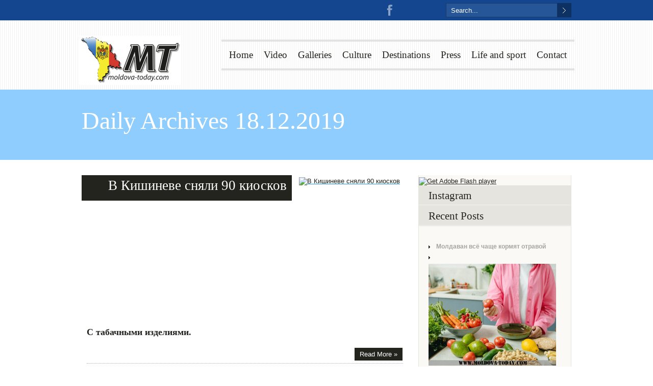

--- FILE ---
content_type: text/html; charset=UTF-8
request_url: https://moldova-today.com/2019/12/18/
body_size: 14205
content:
<!DOCTYPE html>
<html lang="en-US">
<head>
	    <meta charset="UTF-8" />
    <meta name="google-site-verification" content="gcLSdWEh35uYFBS4fSpZD0qj0s9vrPvtaV1z3iXszCM" />
    <title>18 &#8211; December &#8211; 2019 &#8211; Moldova today</title>
    <!-- Global site tag (gtag.js) - Google Analytics -->
<script async src="https://www.googletagmanager.com/gtag/js?id=UA-55566854-3"></script>
<script>
  window.dataLayer = window.dataLayer || [];
  function gtag(){dataLayer.push(arguments);}
  gtag('js', new Date());

  gtag('config', 'UA-55566854-3');
</script>

    <link rel="profile" href="https://gmpg.org/xfn/11" />
     <link rel="shortcut icon" href="https://moldova-today.com/wp-content/uploads/2013/04/favicon1.ico" />	<link rel="dns-prefetch" href="//connect.facebook.net" />
<link rel="alternate" type="application/rss+xml" title="Moldova today &raquo; Feed" href="https://moldova-today.com/feed/" />
<link rel="alternate" type="application/rss+xml" title="Moldova today &raquo; Comments Feed" href="https://moldova-today.com/comments/feed/" />

            <script type="text/javascript">//<![CDATA[
            // Google Analytics for WordPress by Yoast v4.3.3 | https://yoast.com/wordpress/google-analytics/
            var _gaq = _gaq || [];
            _gaq.push(['_setAccount', 'UA-37458765-1']);
				            _gaq.push(['_trackPageview']);
            (function () {
                var ga = document.createElement('script');
                ga.type = 'text/javascript';
                ga.async = true;
                ga.src = ('https:' == document.location.protocol ? 'https://ssl' : 'https://www') + '.google-analytics.com/ga.js';

                var s = document.getElementsByTagName('script')[0];
                s.parentNode.insertBefore(ga, s);
            })();
            //]]></script>
			<link rel='stylesheet' id='fbComments_hideWpComments-css' href="https://moldova-today.com/wp-content/plugins/facebook-comments-for-wordpress/css/facebook-comments-hidewpcomments.css?ver=3.1.3" type='text/css' media='all' />
<link rel='stylesheet' id='fbc_rc_widgets-style-css' href="https://moldova-today.com/wp-content/plugins/facebook-comments-for-wordpress/css/facebook-comments-widgets.css?ver=3.7.3" type='text/css' media='all' />
<link rel='stylesheet' id='simplyInstagram-css' href="https://moldova-today.com/wp-content/plugins/simply-instagram/css/simply-instagram.css?ver=3" type='text/css' media='all' />
<link rel='stylesheet' id='prettyPhoto-css' href="https://moldova-today.com/wp-content/plugins/simply-instagram/css/simply-instagram-prettyPhoto.css?ver=3.7.3" type='text/css' media='all' />
<link rel='stylesheet' id='wp-advanced-rp-css-css' href="https://moldova-today.com/wp-content/plugins/advanced-recent-posts-widget/css/advanced-recent-posts-widget.css?ver=3.7.3" type='text/css' media='all' />
<link rel='stylesheet' id='column-styles-css' href="https://moldova-today.com/wp-content/plugins/ultimate-tinymce/css/column-style.css?ver=3.7.3" type='text/css' media='all' />
<script type='text/javascript' src="https://moldova-today.com/wp-content/themes/duotive-three/js/jquery.js"></script>
<script type='text/javascript' src="https://moldova-today.com/wp-content/themes/duotive-three/js/jquery.scripts.js"></script>
<script type='text/javascript' src="https://moldova-today.com/wp-content/themes/duotive-three/js/jquery.custom.js"></script>
<script type='text/javascript' src="https://moldova-today.com/wp-content/plugins/simply-instagram/js/simply-instagram-jquery.prettyPhoto.js?ver=3.1.4"></script>
<link rel="EditURI" type="application/rsd+xml" title="RSD" href="https://moldova-today.com/xmlrpc.php?rsd" />
<link rel="wlwmanifest" type="application/wlwmanifest+xml" href="https://moldova-today.com/wp-includes/wlwmanifest.xml" /> 
<meta name="generator" content="WordPress 3.7.3" />
<meta http-equiv="X-UA-Compatible" content="IE=8" />
<!-- BEGIN SimplyInstagram IE -->
<!-- [if IE 9]>
<style type="text/css">

.comment-profile{
	margin: 2px;
	width: 45px;
	float: left;
}
.comment-profile img{
	vertical-align: top;
}
.comment-holder{
	top: 0px;
	width: 200px;
	float: left !important;	
}

.comments-holder{
	width: 210px;
	float: left;
}
</style>
<![endif]-->
<!-- END SimplyInstagram IE -->

	<style type="text/css">.recentcomments a{display:inline !important;padding:0 !important;margin:0 !important;}</style>
<meta property="og:site_name" content="Moldova today" />
<meta property="og:type" content="website" />
<meta property="og:locale" content="en_US" />
<meta property="fb:app_id" content="134450176738931" />
                <link rel="stylesheet" type="text/css" media="all" href="https://moldova-today.com/wp-content/themes/duotive-three/style.min.css" />
    	             
	                    
    <link rel="stylesheet" type="text/css" media="all" href="https://moldova-today.com/wp-content/themes/duotive-three/css/fonts.php" />    
    <link rel="stylesheet" type="text/css" media="all" href="https://moldova-today.com/wp-content/themes/duotive-three/css/slideshows/nivo-slider-general.css" />
    <link rel="stylesheet" type="text/css" media="all" href="https://moldova-today.com/wp-content/themes/duotive-three/css/utilities/prettyPhoto.css" />    
    <!-- GET THE SLIDERS CSS -->
        <link rel="stylesheet" type="text/css" media="all" href="https://moldova-today.com/wp-content/themes/duotive-three/css/slideshows/gallery-slider.css" />    
    <!-- GET THE THEMES COLOR AND BACKGROUND -->
                    
    <link rel="stylesheet" type="text/css" media="all" href="https://moldova-today.com/wp-content/themes/duotive-three/css/skin.php?themecolor=1c9bfa&amp;secondcolor=8ac5f1" />     
    <link rel="stylesheet" type="text/css" media="all" href="https://moldova-today.com/wp-content/themes/duotive-three/css/background-images.php?postid=59209" />         
            <!-- GET CUSTOM CSS -->    
		<style>
            #header {width: 971px;}
.menu-header ul li a:link, .menu-header ul li a:visited {margin-right: 21px;}        </style>
		<!-- GET THE SLIDER JAVASCRIPT -->
    
     
     
     
        <!-- GET GOOGLE ANALYTICS CODE -->
         
            
</head>
<body>
    <div id="toptoolbar-wrapper">
        <div id="toptoolbar">
			                        	                        	
    		                                  
                <form method="get" id="toptoolbarsearch" action="https://moldova-today.com">
                    <input class="searchbox" type="text" name="s" onFocus="if(this.value=='Search...') this.value='';" onBlur="if(this.value=='') this.value='Search...';" value="Search..." size="20" maxlength="20">
                    <input class="searchbutton" type="submit" value="&nbsp;" />
                </form> 
                        
                        <div id="toolbar-sharing">
            	                                    
	                <a href="https://www.facebook.com/MoldovaTodaycom" class="social-item facebook" title="Facebook" target="_blank">Facebook</a>	
					                    
					                    
					                    
					                    
					                    
					                    
				                
                	<a href="https://www.youtube.com/channel/UC4Ckbhn46GGZEO_evebe4og?feature=watch" class="social-item youtube" title="Youtube" target="_blank">Youtube</a>
					
				                
                	<a href="https://www.google.md/?gws_rd=cr&ei=3pJlUq7bJ8bOtQaot4Bg#q=moldova-today.com" class="social-item googleplus" title="Google Plus" target="_blank">Google Plus</a>
					
					
					                                                
            <!-- end of toolbar sharing -->                                       
            </div>  
            	                             
        <!-- end of top toolbar -->
        </div>
    <!-- end of top toolbar -->
    </div>
<div id="header-wrapper">
	    	<div id="header-pattern" class="header-pattern-vertical-lines">
    	<div id="header">
        	            <a id="headerlogo" href="https://moldova-today.com/">
				                	                                                            <img style="margin-top:30px; margin-left:0px;" src="https://moldova-today.com/wp-content/uploads/2024/08/2024-08-02-14_53_06-2024-08-02_14-44-16-303-200-100.png" />
                        	</a>
            <div id="main-menu">
            	                                <div class="menu-header no-description"><ul id="menu-main-menu" class="menu"><li id="menu-item-225" class="menu-item menu-item-type-custom menu-item-object-custom"><a href="//moldova-today.com" >Home<span class="description">&nbsp;</span></a></li>
<li id="menu-item-254" class="menu-item menu-item-type-taxonomy menu-item-object-category"><a href="https://moldova-today.com/category/video/">Video<span class="description">&nbsp;</span></a></li>
<li id="menu-item-251" class="menu-item menu-item-type-taxonomy menu-item-object-category"><a href="https://moldova-today.com/category/galleries/">Galleries<span class="description">&nbsp;</span></a></li>
<li id="menu-item-249" class="menu-item menu-item-type-taxonomy menu-item-object-category menu-item-has-children"><a href="https://moldova-today.com/category/blog/">Culture<span class="description">&nbsp;</span></a>
<ul class="sub-menu">
	<li id="menu-item-3059" class="menu-item menu-item-type-taxonomy menu-item-object-category"><a href="https://moldova-today.com/category/events/">Events<span class="description">&nbsp;</span></a></li>
</ul>
</li>
<li id="menu-item-250" class="menu-item menu-item-type-taxonomy menu-item-object-category"><a href="https://moldova-today.com/category/destinations/">Destinations<span class="description">&nbsp;</span></a></li>
<li id="menu-item-259" class="menu-item menu-item-type-taxonomy menu-item-object-category"><a href="https://moldova-today.com/category/new-today/press/">Press<span class="description">&nbsp;</span></a></li>
<li id="menu-item-258" class="menu-item menu-item-type-taxonomy menu-item-object-category menu-item-has-children"><a href="https://moldova-today.com/category/blog/life-and-sport/">Life and sport<span class="description">&nbsp;</span></a>
<ul class="sub-menu">
	<li id="menu-item-3495" class="menu-item menu-item-type-taxonomy menu-item-object-category"><a href="https://moldova-today.com/category/blog/charity/">Charity<span class="description">&nbsp;</span></a></li>
</ul>
</li>
<li id="menu-item-783" class="menu-item menu-item-type-post_type menu-item-object-page menu-item-has-children"><a href="https://moldova-today.com/contact/">Contact<span class="description">&nbsp;</span></a>
<ul class="sub-menu">
	<li id="menu-item-31270" class="menu-item menu-item-type-taxonomy menu-item-object-category menu-item-has-children"><a href="https://moldova-today.com/category/new-today/">New<span class="description">&nbsp;</span></a>
	<ul class="sub-menu">
		<li id="menu-item-31274" class="menu-item menu-item-type-taxonomy menu-item-object-category"><a href="https://moldova-today.com/category/new-today/people/">People<span class="description">&nbsp;</span></a></li>
		<li id="menu-item-31275" class="menu-item menu-item-type-taxonomy menu-item-object-category"><a href="https://moldova-today.com/category/new-today/projects/">Projects<span class="description">&nbsp;</span></a></li>
		<li id="menu-item-31276" class="menu-item menu-item-type-taxonomy menu-item-object-category"><a href="https://moldova-today.com/category/new-today/social/">Social<span class="description">&nbsp;</span></a></li>
		<li id="menu-item-31278" class="menu-item menu-item-type-taxonomy menu-item-object-category"><a href="https://moldova-today.com/category/new-today/today/">Today<span class="description">&nbsp;</span></a></li>
	</ul>
</li>
</ul>
</li>
</ul></div>            
			<!-- end of main menu -->                
			</div>                
        <!-- end of header -->
        </div>
    <!-- end of header pattern -->
    </div>
<!-- end of header wrapper -->
</div>

 
	                	<div id="sub-header-content-wrapper">
            	            		<div id="sub-header-content-pattern" class=""></div>
                	<div id="sub-header-color-overlay"></div>
                    <div id="sub-header-content">
								            <h1>
                Daily Archives 18.12.2019                                
            </h1>
        	                          
                    <!-- end of sub-header-content -->
                    </div>                       
            <!-- end of sub-header-content -->
            </div>            
                    
    <div id="wrapper">    <div id="content-wrapper">
                        
<div id="sidebar">
	        <ul>
            <li id="execphp-6" class="widget-container widget_execphp">			
			<div class="execphpwidget"><object classid="clsid:d27cdb6e-ae6d-11cf-96b8-444553540000" width="300" height="250" id="movie_name" align="middle">
    <param name="movie" value="http://moldova-today.com/wp-content/banners/moldova.swf"/>
    <!--[if !IE]>-->
    <object type="application/x-shockwave-flash" data="https://moldova-today.com/wp-content/banners/moldova.swf" width="300" height="250">
        <param name="movie" value="http://moldova-today.com/wp-content/banners/moldova.swf"/>
    <!--<![endif]-->
        <a href="http://www.adobe.com/go/getflash">
            <img src="http://www.adobe.com/images/shared/download_buttons/get_flash_player.gif" alt="Get Adobe Flash player"/>
        </a>
    <!--[if !IE]>-->
    </object>
    <!--<![endif]-->
</object></div>
		</li><li id="instagram_recent_media-2" class="widget-container widget_instagram_recent_media"><h3 class="widget-title">Instagram</h3><div class="clear"></div>	<script type="text/javascript" charset="utf-8">	  
	  jQuery(document).ready(function(){
	    jQuery("a[rel^='sInstRecentMediaWid']").prettyPhoto({
	    	autoplay_slideshow: true,
	    	social_tools:false,
	    	theme: 'light_rounded',
	    	});
	  });
	</script>
	</li><li id="advanced-recent-posts-2" class="widget-container advanced_recent_posts_widget"><h3 class="widget-title">Recent Posts</h3><ul>

			<li class="recent-post-item">

				<a href="https://moldova-today.com/moldavan-vsyo-chashhe-kormyat-otravoj/" rel="bookmark" title="Permanent link to Молдаван всё чаще кормят отравой" class="post-title">Молдаван всё чаще кормят отравой</a>

					                				<div class="post-entry">
				
					<a href="https://moldova-today.com/moldavan-vsyo-chashhe-kormyat-otravoj/" title="Молдаван всё чаще кормят отравой">

					<img src="https://moldova-today.com/wp-content/plugins/advanced-recent-posts-widget/timthumb/thumb.php?src=https://moldova-today.com/wp-content/uploads/2025/12/1399664.87eac33021893222cc35e9d83d5fd720.jpg&h=200&w=250&z=0" alt="Молдаван всё чаще кормят отравой" width="250" height="200" />

					</a>

				


			

				

							  </div>
				

				
			</li>

		
			<li class="recent-post-item">

				<a href="https://moldova-today.com/neskuchny-j-kishinyov-kuda-pojti-13-i-14-dekabrya/" rel="bookmark" title="Permanent link to Нескучный Кишинёв: куда пойти 13 и 14 декабря" class="post-title">Нескучный Кишинёв: куда пойти 13 и 14 декабря</a>

					                				<div class="post-entry">
				
					<a href="https://moldova-today.com/neskuchny-j-kishinyov-kuda-pojti-13-i-14-dekabrya/" title="Нескучный Кишинёв: куда пойти 13 и 14 декабря">

					<img src="https://moldova-today.com/wp-content/plugins/advanced-recent-posts-widget/timthumb/thumb.php?src=https://moldova-today.com/wp-content/uploads/2025/12/izobrazhenie_viber_2024-02-05_19-04-17-819.jpg&h=200&w=250&z=0" alt="Нескучный Кишинёв: куда пойти 13 и 14 декабря" width="250" height="200" />

					</a>

				


			

				

							  </div>
				

				
			</li>

		
			<li class="recent-post-item">

				<a href="https://moldova-today.com/komu-snova-pridyotsya-posidet-bez-sveta/" rel="bookmark" title="Permanent link to Кому снова придётся посидеть без света" class="post-title">Кому снова придётся посидеть без света</a>

					                				<div class="post-entry">
				
					<a href="https://moldova-today.com/komu-snova-pridyotsya-posidet-bez-sveta/" title="Кому снова придётся посидеть без света">

					<img src="https://moldova-today.com/wp-content/plugins/advanced-recent-posts-widget/timthumb/thumb.php?src=https://moldova-today.com/wp-content/uploads/2025/12/by-the-fire.jpg&h=200&w=250&z=0" alt="Кому снова придётся посидеть без света" width="250" height="200" />

					</a>

				


			

				

							  </div>
				

				
			</li>

		
			<li class="recent-post-item">

				<a href="https://moldova-today.com/pyat-stran-bojkotirovali-evrovidenie-2026-budet-li-uchastvovat-moldova/" rel="bookmark" title="Permanent link to Пять стран бойкотировали &#8220;Евровидение 2026&#8243;: будет ли участвовать Молдова" class="post-title">Пять стран бойкотировали &#8220;Евровидение 2026&#8243;: будет ли участвовать Молдова</a>

					                				<div class="post-entry">
				
					<a href="https://moldova-today.com/pyat-stran-bojkotirovali-evrovidenie-2026-budet-li-uchastvovat-moldova/" title="Пять стран бойкотировали &#8220;Евровидение 2026&#8243;: будет ли участвовать Молдова">

					<img src="https://moldova-today.com/wp-content/plugins/advanced-recent-posts-widget/timthumb/thumb.php?src=https://moldova-today.com/wp-content/uploads/2025/12/2025-12-04T161851Z_850701533_RC2ZYHAJ80P9_RTRMADP_3_MUSIC-EUROVISION-ISRAEL.JPG.jpg&h=200&w=250&z=0" alt="Пять стран бойкотировали &#8220;Евровидение 2026&#8243;: будет ли участвовать Молдова" width="250" height="200" />

					</a>

				


			

				

							  </div>
				

				
			</li>

		
			<li class="recent-post-item">

				<a href="https://moldova-today.com/traditsionny-j-kovyor-ruchnoj-raboty-obnaruzhili-na-svalke/" rel="bookmark" title="Permanent link to Традиционный ковёр ручной работы обнаружили на свалке" class="post-title">Традиционный ковёр ручной работы обнаружили на свалке</a>

					                				<div class="post-entry">
				
					<a href="https://moldova-today.com/traditsionny-j-kovyor-ruchnoj-raboty-obnaruzhili-na-svalke/" title="Традиционный ковёр ручной работы обнаружили на свалке">

					<img src="https://moldova-today.com/wp-content/plugins/advanced-recent-posts-widget/timthumb/thumb.php?src=https://moldova-today.com/wp-content/uploads/2025/12/666_1684430532.jpg&h=200&w=250&z=0" alt="Традиционный ковёр ручной работы обнаружили на свалке" width="250" height="200" />

					</a>

				


			

				

							  </div>
				

				
			</li>

		</ul>
</li><li id="execphp-10" class="widget-container widget_execphp"><h3 class="widget-title">SPLENDID 11TH BIRTHDAY PARTY!</h3>			
			<div class="execphpwidget"><div><a href="https://www.youtube.com/watch?v=ysuJ8PFHYr0">
<img src="http://splendid-magazine.md/wp-content/uploads/2015/10/Screenshot_2.jpg">
</a>
</div></div>
		</li><li id="facebooklikebox-2" class="widget-container widget_FacebookLikeBox"><script src="https://connect.facebook.net/en_US/all.js#xfbml=1"></script><fb:like-box href="https://www.facebook.com/MoldovaTodaycom" width="292" show_faces="true" border_color="AAAAAA" stream="true" header="true"></fb:like-box></li><li id="execphp-5" class="widget-container widget_execphp">			
			<div class="execphpwidget"><object classid="clsid:d27cdb6e-ae6d-11cf-96b8-444553540000" width="300" height="250" id="movie_name" align="middle">
    <param name="movie" value="http://moldova-today.com/wp-content/banners/nikita-baner300x250.swf"/>
    <!--[if !IE]>-->
    <object type="application/x-shockwave-flash" data="https://moldova-today.com/wp-content/banners/nikita-baner300x250.swf" width="300" height="250">
        <param name="movie" value="http://moldova-today.com/wp-content/banners/nikita-baner300x250.swf"/>
    <!--<![endif]-->
        <a href="http://www.adobe.com/go/getflash">
            <img src="http://www.adobe.com/images/shared/download_buttons/get_flash_player.gif" alt="Get Adobe Flash player"/>
        </a>
    <!--[if !IE]>-->
    </object>
    <!--<![endif]-->
</object></div>
		</li><li id="archives-3" class="widget-container widget_archive"><h3 class="widget-title">Archives</h3>		<ul>
			<li><a href="https://moldova-today.com/2025/12/">December 2025</a>&nbsp;(20)</li>
	<li><a href="https://moldova-today.com/2025/11/">November 2025</a>&nbsp;(40)</li>
	<li><a href="https://moldova-today.com/2025/10/">October 2025</a>&nbsp;(45)</li>
	<li><a href="https://moldova-today.com/2025/09/">September 2025</a>&nbsp;(41)</li>
	<li><a href="https://moldova-today.com/2025/08/">August 2025</a>&nbsp;(39)</li>
	<li><a href="https://moldova-today.com/2025/07/">July 2025</a>&nbsp;(39)</li>
	<li><a href="https://moldova-today.com/2025/06/">June 2025</a>&nbsp;(44)</li>
	<li><a href="https://moldova-today.com/2025/05/">May 2025</a>&nbsp;(39)</li>
	<li><a href="https://moldova-today.com/2025/04/">April 2025</a>&nbsp;(38)</li>
	<li><a href="https://moldova-today.com/2025/03/">March 2025</a>&nbsp;(40)</li>
	<li><a href="https://moldova-today.com/2025/02/">February 2025</a>&nbsp;(42)</li>
	<li><a href="https://moldova-today.com/2025/01/">January 2025</a>&nbsp;(38)</li>
	<li><a href="https://moldova-today.com/2024/12/">December 2024</a>&nbsp;(40)</li>
	<li><a href="https://moldova-today.com/2024/11/">November 2024</a>&nbsp;(40)</li>
	<li><a href="https://moldova-today.com/2024/10/">October 2024</a>&nbsp;(44)</li>
	<li><a href="https://moldova-today.com/2024/09/">September 2024</a>&nbsp;(44)</li>
	<li><a href="https://moldova-today.com/2024/08/">August 2024</a>&nbsp;(33)</li>
	<li><a href="https://moldova-today.com/2024/07/">July 2024</a>&nbsp;(43)</li>
	<li><a href="https://moldova-today.com/2024/06/">June 2024</a>&nbsp;(35)</li>
	<li><a href="https://moldova-today.com/2024/05/">May 2024</a>&nbsp;(36)</li>
	<li><a href="https://moldova-today.com/2024/04/">April 2024</a>&nbsp;(43)</li>
	<li><a href="https://moldova-today.com/2024/03/">March 2024</a>&nbsp;(40)</li>
	<li><a href="https://moldova-today.com/2024/02/">February 2024</a>&nbsp;(41)</li>
	<li><a href="https://moldova-today.com/2024/01/">January 2024</a>&nbsp;(41)</li>
	<li><a href="https://moldova-today.com/2023/12/">December 2023</a>&nbsp;(41)</li>
	<li><a href="https://moldova-today.com/2023/11/">November 2023</a>&nbsp;(47)</li>
	<li><a href="https://moldova-today.com/2023/10/">October 2023</a>&nbsp;(42)</li>
	<li><a href="https://moldova-today.com/2023/09/">September 2023</a>&nbsp;(44)</li>
	<li><a href="https://moldova-today.com/2023/08/">August 2023</a>&nbsp;(35)</li>
	<li><a href="https://moldova-today.com/2023/07/">July 2023</a>&nbsp;(31)</li>
	<li><a href="https://moldova-today.com/2023/06/">June 2023</a>&nbsp;(44)</li>
	<li><a href="https://moldova-today.com/2023/05/">May 2023</a>&nbsp;(40)</li>
	<li><a href="https://moldova-today.com/2023/04/">April 2023</a>&nbsp;(38)</li>
	<li><a href="https://moldova-today.com/2023/03/">March 2023</a>&nbsp;(45)</li>
	<li><a href="https://moldova-today.com/2023/02/">February 2023</a>&nbsp;(38)</li>
	<li><a href="https://moldova-today.com/2023/01/">January 2023</a>&nbsp;(39)</li>
	<li><a href="https://moldova-today.com/2022/12/">December 2022</a>&nbsp;(40)</li>
	<li><a href="https://moldova-today.com/2022/11/">November 2022</a>&nbsp;(45)</li>
	<li><a href="https://moldova-today.com/2022/10/">October 2022</a>&nbsp;(40)</li>
	<li><a href="https://moldova-today.com/2022/09/">September 2022</a>&nbsp;(46)</li>
	<li><a href="https://moldova-today.com/2022/08/">August 2022</a>&nbsp;(41)</li>
	<li><a href="https://moldova-today.com/2022/07/">July 2022</a>&nbsp;(38)</li>
	<li><a href="https://moldova-today.com/2022/06/">June 2022</a>&nbsp;(42)</li>
	<li><a href="https://moldova-today.com/2022/05/">May 2022</a>&nbsp;(39)</li>
	<li><a href="https://moldova-today.com/2022/04/">April 2022</a>&nbsp;(40)</li>
	<li><a href="https://moldova-today.com/2022/03/">March 2022</a>&nbsp;(44)</li>
	<li><a href="https://moldova-today.com/2022/02/">February 2022</a>&nbsp;(38)</li>
	<li><a href="https://moldova-today.com/2022/01/">January 2022</a>&nbsp;(43)</li>
	<li><a href="https://moldova-today.com/2021/12/">December 2021</a>&nbsp;(46)</li>
	<li><a href="https://moldova-today.com/2021/11/">November 2021</a>&nbsp;(42)</li>
	<li><a href="https://moldova-today.com/2021/10/">October 2021</a>&nbsp;(43)</li>
	<li><a href="https://moldova-today.com/2021/09/">September 2021</a>&nbsp;(44)</li>
	<li><a href="https://moldova-today.com/2021/08/">August 2021</a>&nbsp;(43)</li>
	<li><a href="https://moldova-today.com/2021/07/">July 2021</a>&nbsp;(44)</li>
	<li><a href="https://moldova-today.com/2021/06/">June 2021</a>&nbsp;(44)</li>
	<li><a href="https://moldova-today.com/2021/05/">May 2021</a>&nbsp;(38)</li>
	<li><a href="https://moldova-today.com/2021/04/">April 2021</a>&nbsp;(44)</li>
	<li><a href="https://moldova-today.com/2021/03/">March 2021</a>&nbsp;(45)</li>
	<li><a href="https://moldova-today.com/2021/02/">February 2021</a>&nbsp;(40)</li>
	<li><a href="https://moldova-today.com/2021/01/">January 2021</a>&nbsp;(34)</li>
	<li><a href="https://moldova-today.com/2020/12/">December 2020</a>&nbsp;(45)</li>
	<li><a href="https://moldova-today.com/2020/11/">November 2020</a>&nbsp;(43)</li>
	<li><a href="https://moldova-today.com/2020/10/">October 2020</a>&nbsp;(46)</li>
	<li><a href="https://moldova-today.com/2020/09/">September 2020</a>&nbsp;(44)</li>
	<li><a href="https://moldova-today.com/2020/08/">August 2020</a>&nbsp;(40)</li>
	<li><a href="https://moldova-today.com/2020/07/">July 2020</a>&nbsp;(46)</li>
	<li><a href="https://moldova-today.com/2020/06/">June 2020</a>&nbsp;(44)</li>
	<li><a href="https://moldova-today.com/2020/05/">May 2020</a>&nbsp;(41)</li>
	<li><a href="https://moldova-today.com/2020/04/">April 2020</a>&nbsp;(44)</li>
	<li><a href="https://moldova-today.com/2020/03/">March 2020</a>&nbsp;(39)</li>
	<li><a href="https://moldova-today.com/2020/02/">February 2020</a>&nbsp;(62)</li>
	<li><a href="https://moldova-today.com/2020/01/">January 2020</a>&nbsp;(137)</li>
	<li><a href="https://moldova-today.com/2019/12/">December 2019</a>&nbsp;(132)</li>
	<li><a href="https://moldova-today.com/2019/11/">November 2019</a>&nbsp;(132)</li>
	<li><a href="https://moldova-today.com/2019/10/">October 2019</a>&nbsp;(138)</li>
	<li><a href="https://moldova-today.com/2019/09/">September 2019</a>&nbsp;(126)</li>
	<li><a href="https://moldova-today.com/2019/08/">August 2019</a>&nbsp;(138)</li>
	<li><a href="https://moldova-today.com/2019/07/">July 2019</a>&nbsp;(144)</li>
	<li><a href="https://moldova-today.com/2019/06/">June 2019</a>&nbsp;(127)</li>
	<li><a href="https://moldova-today.com/2019/05/">May 2019</a>&nbsp;(138)</li>
	<li><a href="https://moldova-today.com/2019/04/">April 2019</a>&nbsp;(142)</li>
	<li><a href="https://moldova-today.com/2019/03/">March 2019</a>&nbsp;(132)</li>
	<li><a href="https://moldova-today.com/2019/02/">February 2019</a>&nbsp;(129)</li>
	<li><a href="https://moldova-today.com/2019/01/">January 2019</a>&nbsp;(129)</li>
	<li><a href="https://moldova-today.com/2018/12/">December 2018</a>&nbsp;(215)</li>
	<li><a href="https://moldova-today.com/2018/11/">November 2018</a>&nbsp;(178)</li>
	<li><a href="https://moldova-today.com/2018/10/">October 2018</a>&nbsp;(88)</li>
	<li><a href="https://moldova-today.com/2018/09/">September 2018</a>&nbsp;(103)</li>
	<li><a href="https://moldova-today.com/2018/08/">August 2018</a>&nbsp;(69)</li>
	<li><a href="https://moldova-today.com/2018/07/">July 2018</a>&nbsp;(142)</li>
	<li><a href="https://moldova-today.com/2018/06/">June 2018</a>&nbsp;(165)</li>
	<li><a href="https://moldova-today.com/2018/05/">May 2018</a>&nbsp;(186)</li>
	<li><a href="https://moldova-today.com/2018/04/">April 2018</a>&nbsp;(155)</li>
	<li><a href="https://moldova-today.com/2018/03/">March 2018</a>&nbsp;(190)</li>
	<li><a href="https://moldova-today.com/2018/02/">February 2018</a>&nbsp;(197)</li>
	<li><a href="https://moldova-today.com/2018/01/">January 2018</a>&nbsp;(214)</li>
	<li><a href="https://moldova-today.com/2017/12/">December 2017</a>&nbsp;(277)</li>
	<li><a href="https://moldova-today.com/2017/11/">November 2017</a>&nbsp;(323)</li>
	<li><a href="https://moldova-today.com/2017/10/">October 2017</a>&nbsp;(229)</li>
	<li><a href="https://moldova-today.com/2017/09/">September 2017</a>&nbsp;(245)</li>
	<li><a href="https://moldova-today.com/2017/08/">August 2017</a>&nbsp;(241)</li>
	<li><a href="https://moldova-today.com/2017/07/">July 2017</a>&nbsp;(209)</li>
	<li><a href="https://moldova-today.com/2017/06/">June 2017</a>&nbsp;(205)</li>
	<li><a href="https://moldova-today.com/2017/05/">May 2017</a>&nbsp;(213)</li>
	<li><a href="https://moldova-today.com/2017/04/">April 2017</a>&nbsp;(231)</li>
	<li><a href="https://moldova-today.com/2017/03/">March 2017</a>&nbsp;(212)</li>
	<li><a href="https://moldova-today.com/2017/02/">February 2017</a>&nbsp;(178)</li>
	<li><a href="https://moldova-today.com/2017/01/">January 2017</a>&nbsp;(127)</li>
	<li><a href="https://moldova-today.com/2016/12/">December 2016</a>&nbsp;(76)</li>
	<li><a href="https://moldova-today.com/2016/11/">November 2016</a>&nbsp;(83)</li>
	<li><a href="https://moldova-today.com/2016/10/">October 2016</a>&nbsp;(65)</li>
	<li><a href="https://moldova-today.com/2016/09/">September 2016</a>&nbsp;(77)</li>
	<li><a href="https://moldova-today.com/2016/08/">August 2016</a>&nbsp;(73)</li>
	<li><a href="https://moldova-today.com/2016/07/">July 2016</a>&nbsp;(77)</li>
	<li><a href="https://moldova-today.com/2016/06/">June 2016</a>&nbsp;(58)</li>
	<li><a href="https://moldova-today.com/2016/05/">May 2016</a>&nbsp;(50)</li>
	<li><a href="https://moldova-today.com/2016/04/">April 2016</a>&nbsp;(48)</li>
	<li><a href="https://moldova-today.com/2016/03/">March 2016</a>&nbsp;(46)</li>
	<li><a href="https://moldova-today.com/2016/02/">February 2016</a>&nbsp;(45)</li>
	<li><a href="https://moldova-today.com/2016/01/">January 2016</a>&nbsp;(39)</li>
	<li><a href="https://moldova-today.com/2015/12/">December 2015</a>&nbsp;(45)</li>
	<li><a href="https://moldova-today.com/2015/11/">November 2015</a>&nbsp;(45)</li>
	<li><a href="https://moldova-today.com/2015/10/">October 2015</a>&nbsp;(55)</li>
	<li><a href="https://moldova-today.com/2015/09/">September 2015</a>&nbsp;(50)</li>
	<li><a href="https://moldova-today.com/2015/08/">August 2015</a>&nbsp;(47)</li>
	<li><a href="https://moldova-today.com/2015/07/">July 2015</a>&nbsp;(49)</li>
	<li><a href="https://moldova-today.com/2015/06/">June 2015</a>&nbsp;(43)</li>
	<li><a href="https://moldova-today.com/2015/05/">May 2015</a>&nbsp;(40)</li>
	<li><a href="https://moldova-today.com/2015/04/">April 2015</a>&nbsp;(36)</li>
	<li><a href="https://moldova-today.com/2015/03/">March 2015</a>&nbsp;(35)</li>
	<li><a href="https://moldova-today.com/2015/02/">February 2015</a>&nbsp;(37)</li>
	<li><a href="https://moldova-today.com/2015/01/">January 2015</a>&nbsp;(27)</li>
	<li><a href="https://moldova-today.com/2014/12/">December 2014</a>&nbsp;(32)</li>
	<li><a href="https://moldova-today.com/2014/11/">November 2014</a>&nbsp;(28)</li>
	<li><a href="https://moldova-today.com/2014/10/">October 2014</a>&nbsp;(28)</li>
	<li><a href="https://moldova-today.com/2014/09/">September 2014</a>&nbsp;(19)</li>
	<li><a href="https://moldova-today.com/2014/08/">August 2014</a>&nbsp;(12)</li>
	<li><a href="https://moldova-today.com/2014/07/">July 2014</a>&nbsp;(19)</li>
	<li><a href="https://moldova-today.com/2014/06/">June 2014</a>&nbsp;(27)</li>
	<li><a href="https://moldova-today.com/2014/05/">May 2014</a>&nbsp;(34)</li>
	<li><a href="https://moldova-today.com/2014/04/">April 2014</a>&nbsp;(36)</li>
	<li><a href="https://moldova-today.com/2014/03/">March 2014</a>&nbsp;(41)</li>
	<li><a href="https://moldova-today.com/2014/02/">February 2014</a>&nbsp;(29)</li>
	<li><a href="https://moldova-today.com/2014/01/">January 2014</a>&nbsp;(32)</li>
	<li><a href="https://moldova-today.com/2013/12/">December 2013</a>&nbsp;(36)</li>
	<li><a href="https://moldova-today.com/2013/11/">November 2013</a>&nbsp;(36)</li>
	<li><a href="https://moldova-today.com/2013/10/">October 2013</a>&nbsp;(31)</li>
	<li><a href="https://moldova-today.com/2013/09/">September 2013</a>&nbsp;(24)</li>
	<li><a href="https://moldova-today.com/2013/08/">August 2013</a>&nbsp;(16)</li>
	<li><a href="https://moldova-today.com/2013/07/">July 2013</a>&nbsp;(12)</li>
	<li><a href="https://moldova-today.com/2013/06/">June 2013</a>&nbsp;(21)</li>
	<li><a href="https://moldova-today.com/2013/05/">May 2013</a>&nbsp;(27)</li>
	<li><a href="https://moldova-today.com/2013/04/">April 2013</a>&nbsp;(18)</li>
	<li><a href="https://moldova-today.com/2013/03/">March 2013</a>&nbsp;(11)</li>
	<li><a href="https://moldova-today.com/2013/02/">February 2013</a>&nbsp;(16)</li>
	<li><a href="https://moldova-today.com/2013/01/">January 2013</a>&nbsp;(45)</li>
	<li><a href="https://moldova-today.com/2012/12/">December 2012</a>&nbsp;(31)</li>
	<li><a href="https://moldova-today.com/2012/11/">November 2012</a>&nbsp;(1)</li>
		</ul>
</li><li id="tag_cloud-3" class="widget-container widget_tag_cloud"><h3 class="widget-title">Categories</h3><div class="tagcloud"><a href="https://moldova-today.com/category/blog/" class='tag-link-8' title='4,542 topics' style='font-size: 19.666666666667pt;'>Blog</a>
<a href="https://moldova-today.com/category/blog/charity/" class='tag-link-47' title='416 topics' style='font-size: 10.679012345679pt;'>Charity</a>
<a href="https://moldova-today.com/category/destinations/" class='tag-link-9' title='5,199 topics' style='font-size: 20.185185185185pt;'>Destinations</a>
<a href="https://moldova-today.com/category/events/" class='tag-link-44' title='4,529 topics' style='font-size: 19.666666666667pt;'>Events</a>
<a href="https://moldova-today.com/category/galleries/" class='tag-link-1' title='4,292 topics' style='font-size: 19.407407407407pt;'>Galleries</a>
<a href="https://moldova-today.com/category/blog/life-and-sport/" class='tag-link-11' title='411 topics' style='font-size: 10.592592592593pt;'>Life and sport</a>
<a href="https://moldova-today.com/category/new-today/" class='tag-link-1311' title='3,063 topics' style='font-size: 18.197530864198pt;'>New today</a>
<a href="https://moldova-today.com/category/new-today/people/" class='tag-link-1312' title='6,890 topics' style='font-size: 21.222222222222pt;'>People</a>
<a href="https://moldova-today.com/category/politics/" class='tag-link-1925' title='673 topics' style='font-size: 12.493827160494pt;'>Politics</a>
<a href="https://moldova-today.com/category/new-today/press/" class='tag-link-10' title='8,534 topics' style='font-size: 22pt;'>Press</a>
<a href="https://moldova-today.com/category/new-today/projects/" class='tag-link-1314' title='1,990 topics' style='font-size: 16.555555555556pt;'>Projects</a>
<a href="https://moldova-today.com/category/new-today/social/" class='tag-link-1313' title='7,967 topics' style='font-size: 21.740740740741pt;'>Social</a>
<a href="https://moldova-today.com/category/new-today/today/" class='tag-link-1319' title='5,843 topics' style='font-size: 20.617283950617pt;'>Today</a>
<a href="https://moldova-today.com/category/video/" class='tag-link-5' title='202 topics' style='font-size: 8pt;'>Video</a></div>
</li><li id="calendar-2" class="widget-container widget_calendar"><div id="calendar_wrap"><table id="wp-calendar">
	<caption>December 2019</caption>
	<thead>
	<tr>
		<th scope="col" title="Monday">M</th>
		<th scope="col" title="Tuesday">T</th>
		<th scope="col" title="Wednesday">W</th>
		<th scope="col" title="Thursday">T</th>
		<th scope="col" title="Friday">F</th>
		<th scope="col" title="Saturday">S</th>
		<th scope="col" title="Sunday">S</th>
	</tr>
	</thead>

	<tfoot>
	<tr>
		<td colspan="3" id="prev"><a href="https://moldova-today.com/2019/11/" title="View posts for November 2019">&laquo; Nov</a></td>
		<td class="pad">&nbsp;</td>
		<td colspan="3" id="next"><a href="https://moldova-today.com/2020/01/" title="View posts for January 2020">Jan &raquo;</a></td>
	</tr>
	</tfoot>

	<tbody>
	<tr>
		<td colspan="6" class="pad">&nbsp;</td><td>1</td>
	</tr>
	<tr>
		<td><a href="https://moldova-today.com/2019/12/02/" title="Primul caz de gripă a fost înregistrat in Chisinau
Consumatorii din strada Uzinelor &#8211; fără apă la robinet
В Кишиневе открыли новогоднюю елку
Налоговая собирается проверить бизнесменов
В Молдове появятся пункты для просроченных медикаментов
Новый памятник на Аллее Классиков в Кишиневе">2</a></td><td><a href="https://moldova-today.com/2019/12/03/" title="На Чеканах отремонтировали детский садик
Во Франции сильные дожди и наводнение
В Молдове хотят построить два новых аэропорта?
В столице появился полигон для листвы
Sergiu Burduja este noul director interimar al Serviciului Vamal
Moldova: Cât costă să-l chemi pe Moș Crăciun acasă?">3</a></td><td><a href="https://moldova-today.com/2019/12/04/" title="Влада Филата освободили из тюрьмы (ФОТО)
В Молдове новый Генпрокурор
Выборы президента обойдутся Молдове в 167 тысяч леев
Мемориал «Вечность» нуждается в ремонте
Percheziții la Metalferos
Statele Unite se confruntă cu ninsori abundente">4</a></td><td><a href="https://moldova-today.com/2019/12/05/" title="В Японии выявили новые очаги радиации
Депутаты могут остаться без зарплаты
У «Железной дороги» Молдовы новый директор
Молдавские пограничники будут тщательно обыскивать полных людей
Moldova: Ce temperaturi vom avea astăzi?
Ce strazi să ocoliți pentru a evita ambuteiajele?
Тараклия стала ближе">5</a></td><td><a href="https://moldova-today.com/2019/12/06/" title="В Молдове поднимут штраф за оскорбление полиции
Молдавской медицине не хватает работников
Стоимость медполиса в будущем году не изменится
В реку Бык сливают воду из канализаций
Во Франции не работают поезда и метро
Нескучный Кишинёв: где провести время 7 и 8 декабря">6</a></td><td>7</td><td>8</td>
	</tr>
	<tr>
		<td><a href="https://moldova-today.com/2019/12/09/" title="Прогноз метеорологов на неделю!
Франция поддерживает реформы в Молдове
13 &#8211; ю зарплату бюджетникам вернут?
На юге Испании все меньше пресной воды
В Тирасполе состоится второй финал конкурса «Танец нового дня»
Самолёт долго не мог приземлиться в аэропорту Кишинева">9</a></td><td><a href="https://moldova-today.com/2019/12/10/" title="Edificiile Circului din Chișinău și a Cetății Tighina vor fi restaurate
Moldova: Traficul rutier se desfășoară în condiții de ceață densă
Meteorologii anunță încălzirea vremii in Moldova
Putin şi Zelenski au convenit să lucreze pentru retragerea trupelor militare din 3 zone de conflict
В Кишиневе перекрыли движение на улице Четатя Килия на Ботанике
300 сигаретных киосков из Кишинева уберут">10</a></td><td><a href="https://moldova-today.com/2019/12/11/" title="Unele curse naţionale vor fi suspendate în semn de protest
Serghei Gavajuc &#8211; șef interimar la Procuratura Anticorupție
Premierul Etiopiei, câştigătorul din acest an al premiului Nobel pentru Pace
В парке «Valea Morilor» установлена новая скульптура (ФОТО)
Молдове не хватает полицейских на участках
С будущего года в детских садах Гагаузии питание бесплатное">11</a></td><td><a href="https://moldova-today.com/2019/12/12/" title="Массовые отключения света по Кишиневу
5 молдавских спортсменов едут на Олимпийские игры
Как повысят зарплаты в Молдове в 2020 году?
Dolce &amp; Gabanna trebuie să îi achite daune de 70.000 de euro
Alegeri parlamentare anticipate au loc astăzi în Marea Britanie
S-a constatat că 60% dintre ghirlandele luminoase sunt periculoase">12</a></td><td><a href="https://moldova-today.com/2019/12/13/" title="Facturile la energia electrică vor arăta altfel
Primăria informează: unde vor fi amplasate târgurile de Crăciun din capitală
Cum va fi vremea de Anul Nou &#8211; 2019?
Часы на здании мэрии Кишинева ремонтируют
Православные в Молдове отмечают день святого Андрея Первозванного
Венгрия готова поддержать Молдову
Нескучный Кишинёв: где провести время 14 и 15 декабря">13</a></td><td>14</td><td>15</td>
	</tr>
	<tr>
		<td><a href="https://moldova-today.com/2019/12/16/" title="Bugetul de stat vor fi votat săptămâna curentă
Furtunile puternice au lovit sud-vestul Franţei
Физические лица смогут оплачивать налоги и сборы онлайн
На Новый год в Кишиневе выступят Zdob și Zdub и Александр Рыбак
В Молдове хотят повысить качество строительства
Канада хочет привлечь мигрантов">16</a></td><td><a href="https://moldova-today.com/2019/12/17/" title="O platformă noua online pentru combaterea violenței împotriva femeilor
В Молдове оштрафовали браконьеров
ЦИК распустил окружные избирательные советы
В Молдове обещают мини – каникулы на Рождество
Тариф на газ для молдаван не поднимется
Открытие Art Studio Natalia Duminica">17</a></td><td><a href="https://moldova-today.com/2019/12/18/" title="Barack Obama a declarat ca femeile sunt „indiscutabil mai bune” decât bărbații
HIV/SIDA: Specialiștii afirmă că infecția nu este o condamnare la moarte
Сезон простуд в Молдове начался
1800 водителей штрафовали в ходе проверок
В Бельцких школах решат проблему с пандусами
В Кишиневе сняли 90 киосков">18</a></td><td><a href="https://moldova-today.com/2019/12/19/" title="Снова светофор вместо круга!
Россия расширит список экспортеров молдавской плодоовощной продукции
Интернет в Молдове – один из самых недорогих в мире
Социологи: Процесс миграции в Молдове нельзя остановить
Генпрокурор пересмотрит все громкие дела в Молдове
Строительство Ледового отеля в Румынии отложили">19</a></td><td><a href="https://moldova-today.com/2019/12/20/" title="Молдова начнет сокращать выбросы в атмосферу
Экологи Комрата бьют тревогу
Новые цены на молдавских заправках
Налоговая проверит торговцев рыбой
В российских школах запрещают мобильный на уроке
Нескучный Кишинёв: где провести время 21 и 22 декабря">20</a></td><td>21</td><td>22</td>
	</tr>
	<tr>
		<td><a href="https://moldova-today.com/2019/12/23/" title="В начале недели в Молдове – дожди
В Европе бушуют ураганы и штормы
Консульство Молдовы откроют в Санкт-Петербурге
Таможенная служба работает в усиленном режиме
Angela Merkel &#8211; al doilea cel mai longeviv cancelar german în funcţie
Turcia nu poate face faţă unui val de migranţi din Siria
Рождественская благотворительная выставка">23</a></td><td><a href="https://moldova-today.com/2019/12/24/" title="Таможенники просят граждан снизить нагрузку
В молдавских домах поставят датчики дыма
В Молдове ожидаются дожди и мокрый снег
Молдова и Грузия хотят сотрудничать
В Оргееве – новый случай кори
В пяти районах Кишинева отключат свет">24</a></td><td><a href="https://moldova-today.com/2019/12/25/" title="Astăzi este sărbătorită Naşterea Domnului după calendarul gregorian
Moldovenii preferă credite pe termene de la doi până la cinci ani
Медучреждения Молдовы – как они будут работать в праздники?
В аэропорту хотят построить новый терминал
Налоговая будет информировать людей в зимние праздники
В Молдове, в декабре зацвели подснежники (ФОТО)">25</a></td><td><a href="https://moldova-today.com/2019/12/26/" title="Soția lui Schumacher a oferit fanilor noi informaţii despre starea fostului pilot
Vatican vrea să concureze în competițiile internaționale de sport
Chisinau: Flux majorat de transport
Пособия в 700 леев начнут перечислять с первых дней января 2020
Эксперты из Киева приехали обучать нас отлову бездомных собак
В Кишиневе обустроят новую пешеходную зону">26</a></td><td><a href="https://moldova-today.com/2019/12/27/" title="Швейцария: Лавина накрыла туристов
На большей части Молдовы ожидаются снегопады
Семьи с детьми могут получить поддержку от государства
Гранаты в Молдове подорожали в два раза
Фейерверки и игрушки токсичны для окружающей среды и для человека
В Украине стали делать бумагу из опавшей листвы
Нескучный Кишинёв: где провести время 28 и 29 декабря">27</a></td><td>28</td><td>29</td>
	</tr>
	<tr>
		<td><a href="https://moldova-today.com/2019/12/30/" title="Месси стал лучшим игроком десятилетия
Точный прогноз погоды в Молдове на 30 декабря
Va fi suspendat traficul rutier pe o stradelă din Chișinău
30 decembrie, fără energie electrică!
В Молдове работают снегоуборочные машины
Новый год 2020: как встречать, что одеть, что дарить, что готовить?">30</a></td><td><a href="https://moldova-today.com/2019/12/31/" title="Как сделать 2020 год счастливым?
Moldova – Today и SPLENDID Magazine поздравляют вас с Новым годом!">31</a></td>
		<td class="pad" colspan="5">&nbsp;</td>
	</tr>
	</tbody>
	</table></div></li><li id="search-3" class="widget-container widget_search"><form method="get" id="searchform" action="https://moldova-today.com">
	<input class="inputbox" type="text" name="s" onfocus="if(this.value=='Search...') this.value='';" onblur="if(this.value=='') this.value='Search...';" value="Search..." size="20" maxlength="20">
    <input class="search" type="submit" value="" />
</form></li><li id="pages-2" class="widget-container widget_pages"><h3 class="widget-title">Pages</h3>		<ul>
			<li class="page_item page-item-226"><a href="https://moldova-today.com/contact/">Contact</a></li>
<li class="page_item page-item-229"><a href="https://moldova-today.com/posts-layout/">Posts Layout</a></li>
<li class="page_item page-item-174"><a href="https://moldova-today.com/">В Румынии появились комары-переносчики вируса Зика</a></li>
<li class="page_item page-item-2"><a href="https://moldova-today.com/sample-page/">Пример страницы</a></li>
		</ul>
		</li><li id="duotive-contactform-3" class="widget-container contact-form"><ul>            <form id="contactform" method="post" action="https://moldova-today.com/wp-content/themes/duotive-three/page-contact-sender.php">
                <input type="hidden" name="admin_email" value="" />
                <input type="hidden" name="contact_widget" value="1" />                
                <div class="confirmation" id="contact-confirmation-message">Your message has been sent.</div>
                <table>
                    <tr>
                        <td><input type="text" name="name" class="required" size="35" value="Name:" onblur="if(this.value=='') this.value='Name:';" onfocus="if(this.value=='Name:') this.value='';"/></td>
                    </tr>
                    <tr>
                        <td><input type="text" name="email" class="required email" size="35" value="E-mail:" onblur="if(this.value=='') this.value='E-mail:';" onfocus="if(this.value=='E-mail:') this.value='';"/></td>
                    </tr>
                    <tr>
                        <td><input type="text" name="subject" class="required" size="35" value="Subject:" onblur="if(this.value=='') this.value='Subject:';" onfocus="if(this.value=='Subject:') this.value='';"/></td>
                    </tr>   
                    <tr>
                        <td><textarea rows="10" cols="32" name="message" class="required"  onblur="if(this.value=='') this.value='Message:';" onfocus="if(this.value=='Message:') this.value='';">Message:</textarea></td>
                    </tr>                    
                    <tr>
                        <td><input type="submit" value="Send Message"><div id="contact-form-loader"></div></td>
                    </tr>                                                         
                </table>
            </form>
        </ul></li><li id="facebook-send-2" class="widget-container widget_facebook-send">
<div class="fb-social-plugin fb-send" data-ref="widget"></div>
</li>        </ul>
    		    
       
         
         
                
     
                
	    
<!--end of sidebar -->
</div>        <div id="content">   
			                            
            
        <div class="post blog-classic padding-left-10px">
            <h2>
                <a href="https://moldova-today.com/v-kishineve-snyali-90-kioskov/" title="Permalink to В Кишиневе сняли 90 киосков" rel="bookmark">
                    В Кишиневе сняли 90 киосков                </a>
            </h2>
                            				                                <a class="post-image" href="https://moldova-today.com/v-kishineve-snyali-90-kioskov/" title="В Кишиневе сняли 90 киосков">
                    <img src="https://moldova-today.com/wp-content/themes/duotive-three/includes/timthumb.php?src=https://moldova-today.com/wp-content/uploads/2019/12/pvpraepop.jpg&h=200&w=640&zc=1&q=100&a=t" alt="В Кишиневе сняли 90 киосков" />
                </a>
                            	        <p>&nbsp;</p><p><strong><span style="font-size: 18px; font-family: 'times new roman', times;">С табачными изделиями.</span></strong></p>    	        <div class="div-more-link-to-right">
	            <a class="more-link more-link-to-right" href="https://moldova-today.com/v-kishineve-snyali-90-kioskov/" title="В Кишиневе сняли 90 киосков">Read More &#187;</a>
	            </div>
                        <div class="post-meta">
                <span class="author">posted by <a class="url fn n" href="https://moldova-today.com/author/moldova-today/" title="Moldova Today">Moldova Today</a>, </span>
                <span class="post-date">18th December 2019</span>
                                    <span class="categories-link">, Categories: <span class="title"><a href="https://moldova-today.com/category/new-today/people/" title="View all posts in People" rel="category tag">People</a>, <a href="https://moldova-today.com/category/new-today/press/" title="View all posts in Press" rel="category tag">Press</a>, <a href="https://moldova-today.com/category/new-today/social/" title="View all posts in Social" rel="category tag">Social</a>, <a href="https://moldova-today.com/category/new-today/today/" title="View all posts in Today" rel="category tag">Today</a></span></span>
                                                                    <span class="tag-links">
                        Tags: <span class="title"><a href="https://moldova-today.com/tag/kioski/" rel="tag">киоски</a>, <a href="https://moldova-today.com/tag/kishinev/" rel="tag">Кишинев</a>, <a href="https://moldova-today.com/tag/snyali/" rel="tag">сняли</a></span>                    </span>
                            <!-- end of post meta -->
            </div>
        <!--end of blog-classic -->
        </div>
        <div class="post blog-classic padding-left-10px">
            <h2>
                <a href="https://moldova-today.com/v-bel-tskih-shkolah/" title="Permalink to В Бельцких школах решат проблему с пандусами" rel="bookmark">
                    В Бельцких школах решат проблему с пандусами                </a>
            </h2>
                            				                                <a class="post-image" href="https://moldova-today.com/v-bel-tskih-shkolah/" title="В Бельцких школах решат проблему с пандусами">
                    <img src="https://moldova-today.com/wp-content/themes/duotive-three/includes/timthumb.php?src=https://moldova-today.com/wp-content/uploads/2019/12/sochi-Zabroshka-tlen-1460347.jpg&h=200&w=640&zc=1&q=100&a=t" alt="В Бельцких школах решат проблему с пандусами" />
                </a>
                            	        <p>&nbsp;</p><p><strong><span style="font-size: 18px; font-family: 'times new roman', times;">Это обещает сделать мэрия.</span></strong></p>    	        <div class="div-more-link-to-right">
	            <a class="more-link more-link-to-right" href="https://moldova-today.com/v-bel-tskih-shkolah/" title="В Бельцких школах решат проблему с пандусами">Read More &#187;</a>
	            </div>
                        <div class="post-meta">
                <span class="author">posted by <a class="url fn n" href="https://moldova-today.com/author/moldova-today/" title="Moldova Today">Moldova Today</a>, </span>
                <span class="post-date">18th December 2019</span>
                                    <span class="categories-link">, Categories: <span class="title"><a href="https://moldova-today.com/category/new-today/people/" title="View all posts in People" rel="category tag">People</a>, <a href="https://moldova-today.com/category/new-today/press/" title="View all posts in Press" rel="category tag">Press</a>, <a href="https://moldova-today.com/category/new-today/social/" title="View all posts in Social" rel="category tag">Social</a>, <a href="https://moldova-today.com/category/new-today/today/" title="View all posts in Today" rel="category tag">Today</a></span></span>
                                                                    <span class="tag-links">
                        Tags: <span class="title"><a href="https://moldova-today.com/tag/pandusy/" rel="tag">пандусы</a>, <a href="https://moldova-today.com/tag/problema/" rel="tag">проблема</a>, <a href="https://moldova-today.com/tag/reshat/" rel="tag">решат</a>, <a href="https://moldova-today.com/tag/shkoly/" rel="tag">школы</a></span>                    </span>
                            <!-- end of post meta -->
            </div>
        <!--end of blog-classic -->
        </div>
        <div class="post blog-classic padding-left-10px">
            <h2>
                <a href="https://moldova-today.com/1800-voditelej-shtrafovali/" title="Permalink to 1800 водителей штрафовали в ходе проверок" rel="bookmark">
                    1800 водителей штрафовали в ходе проверок                </a>
            </h2>
                            				                                <a class="post-image" href="https://moldova-today.com/1800-voditelej-shtrafovali/" title="1800 водителей штрафовали в ходе проверок">
                    <img src="https://moldova-today.com/wp-content/themes/duotive-three/includes/timthumb.php?src=https://moldova-today.com/wp-content/uploads/2019/12/p-yanstvo.jpg&h=200&w=640&zc=1&q=100&a=t" alt="1800 водителей штрафовали в ходе проверок" />
                </a>
                            	        <p>&nbsp;</p><p><strong><span style="font-size: 18px; font-family: 'times new roman', times;">Данные приводит Национальная патрульная инспекция.</span></strong></p>    	        <div class="div-more-link-to-right">
	            <a class="more-link more-link-to-right" href="https://moldova-today.com/1800-voditelej-shtrafovali/" title="1800 водителей штрафовали в ходе проверок">Read More &#187;</a>
	            </div>
                        <div class="post-meta">
                <span class="author">posted by <a class="url fn n" href="https://moldova-today.com/author/moldova-today/" title="Moldova Today">Moldova Today</a>, </span>
                <span class="post-date">18th December 2019</span>
                                    <span class="categories-link">, Categories: <span class="title"><a href="https://moldova-today.com/category/new-today/people/" title="View all posts in People" rel="category tag">People</a>, <a href="https://moldova-today.com/category/new-today/press/" title="View all posts in Press" rel="category tag">Press</a>, <a href="https://moldova-today.com/category/new-today/social/" title="View all posts in Social" rel="category tag">Social</a>, <a href="https://moldova-today.com/category/new-today/today/" title="View all posts in Today" rel="category tag">Today</a></span></span>
                                                                    <span class="tag-links">
                        Tags: <span class="title"><a href="https://moldova-today.com/tag/voditeli/" rel="tag">водители</a>, <a href="https://moldova-today.com/tag/proverka/" rel="tag">проверка</a>, <a href="https://moldova-today.com/tag/shtraf/" rel="tag">штраф</a></span>                    </span>
                            <!-- end of post meta -->
            </div>
        <!--end of blog-classic -->
        </div>
        <div class="post blog-classic padding-left-10px">
            <h2>
                <a href="https://moldova-today.com/sezon-prostud-v-moldove/" title="Permalink to Сезон простуд в Молдове начался" rel="bookmark">
                    Сезон простуд в Молдове начался                </a>
            </h2>
                            				                                <a class="post-image" href="https://moldova-today.com/sezon-prostud-v-moldove/" title="Сезон простуд в Молдове начался">
                    <img src="https://moldova-today.com/wp-content/themes/duotive-three/includes/timthumb.php?src=https://moldova-today.com/wp-content/uploads/2019/12/pvchrarvr.jpg&h=200&w=640&zc=1&q=100&a=t" alt="Сезон простуд в Молдове начался" />
                </a>
                            	        <p>&nbsp;</p><p><strong><span style="font-size: 18px; font-family: 'times new roman', times;">На прошлой неделе было зафиксировано 2 464 случая ОРВИ.</span></strong></p>    	        <div class="div-more-link-to-right">
	            <a class="more-link more-link-to-right" href="https://moldova-today.com/sezon-prostud-v-moldove/" title="Сезон простуд в Молдове начался">Read More &#187;</a>
	            </div>
                        <div class="post-meta">
                <span class="author">posted by <a class="url fn n" href="https://moldova-today.com/author/moldova-today/" title="Moldova Today">Moldova Today</a>, </span>
                <span class="post-date">18th December 2019</span>
                                    <span class="categories-link">, Categories: <span class="title"><a href="https://moldova-today.com/category/new-today/people/" title="View all posts in People" rel="category tag">People</a>, <a href="https://moldova-today.com/category/new-today/press/" title="View all posts in Press" rel="category tag">Press</a>, <a href="https://moldova-today.com/category/new-today/social/" title="View all posts in Social" rel="category tag">Social</a>, <a href="https://moldova-today.com/category/new-today/today/" title="View all posts in Today" rel="category tag">Today</a></span></span>
                                                                    <span class="tag-links">
                        Tags: <span class="title"><a href="https://moldova-today.com/tag/moldova/" rel="tag">Moldova</a>, <a href="https://moldova-today.com/tag/nachalsya/" rel="tag">начался</a>, <a href="https://moldova-today.com/tag/prostuda/" rel="tag">простуда</a>, <a href="https://moldova-today.com/tag/sezon/" rel="tag">сезон</a></span>                    </span>
                            <!-- end of post meta -->
            </div>
        <!--end of blog-classic -->
        </div>
        <div class="post blog-classic padding-left-10px">
            <h2>
                <a href="https://moldova-today.com/hiv-sida-specialistii-afirma/" title="Permalink to HIV/SIDA: Specialiștii afirmă că infecția nu este o condamnare la moarte" rel="bookmark">
                    HIV/SIDA: Specialiștii afirmă că infecția nu este o condamnare la moarte                </a>
            </h2>
                            				                                <a class="post-image" href="https://moldova-today.com/hiv-sida-specialistii-afirma/" title="HIV/SIDA: Specialiștii afirmă că infecția nu este o condamnare la moarte">
                    <img src="https://moldova-today.com/wp-content/themes/duotive-three/includes/timthumb.php?src=https://moldova-today.com/wp-content/uploads/2019/12/SPID-2.jpg&h=200&w=640&zc=1&q=100&a=t" alt="HIV/SIDA: Specialiștii afirmă că infecția nu este o condamnare la moarte" />
                </a>
                            	        <p>&nbsp;</p><p><strong><span style="font-size: 18px; font-family: 'times new roman', times;">Dacă este depistată și la tratată la timp.</span></strong></p>    	        <div class="div-more-link-to-right">
	            <a class="more-link more-link-to-right" href="https://moldova-today.com/hiv-sida-specialistii-afirma/" title="HIV/SIDA: Specialiștii afirmă că infecția nu este o condamnare la moarte">Read More &#187;</a>
	            </div>
                        <div class="post-meta">
                <span class="author">posted by <a class="url fn n" href="https://moldova-today.com/author/moldova-today/" title="Moldova Today">Moldova Today</a>, </span>
                <span class="post-date">18th December 2019</span>
                                    <span class="categories-link">, Categories: <span class="title"><a href="https://moldova-today.com/category/new-today/people/" title="View all posts in People" rel="category tag">People</a>, <a href="https://moldova-today.com/category/new-today/press/" title="View all posts in Press" rel="category tag">Press</a>, <a href="https://moldova-today.com/category/new-today/social/" title="View all posts in Social" rel="category tag">Social</a>, <a href="https://moldova-today.com/category/new-today/today/" title="View all posts in Today" rel="category tag">Today</a></span></span>
                                                            <!-- end of post meta -->
            </div>
        <!--end of blog-classic -->
        </div>
        <div class="post blog-classic padding-left-10px">
            <h2>
                <a href="https://moldova-today.com/barack-obama-a-declarat/" title="Permalink to Barack Obama a declarat ca femeile sunt „indiscutabil mai bune” decât bărbații" rel="bookmark">
                    Barack Obama a declarat ca femeile sunt „indiscutabil mai bune” decât bărbații                </a>
            </h2>
                            				                                <a class="post-image" href="https://moldova-today.com/barack-obama-a-declarat/" title="Barack Obama a declarat ca femeile sunt „indiscutabil mai bune” decât bărbații">
                    <img src="https://moldova-today.com/wp-content/themes/duotive-three/includes/timthumb.php?src=https://moldova-today.com/wp-content/uploads/2019/12/upload-barack-obama_9206489-original-lightbox-pic4_zoom-1500x1500-76558.jpg&h=200&w=640&zc=1&q=100&a=t" alt="Barack Obama a declarat ca femeile sunt „indiscutabil mai bune” decât bărbații" />
                </a>
                            	        <p>&nbsp;</p><p><strong><span style="font-size: 18px; font-family: 'times new roman', times;">Barack Obama: Femeile sunt lideri mai buni decât bărbații.</span></strong></p>    	        <div class="div-more-link-to-right">
	            <a class="more-link more-link-to-right" href="https://moldova-today.com/barack-obama-a-declarat/" title="Barack Obama a declarat ca femeile sunt „indiscutabil mai bune” decât bărbații">Read More &#187;</a>
	            </div>
                        <div class="post-meta">
                <span class="author">posted by <a class="url fn n" href="https://moldova-today.com/author/moldova-today/" title="Moldova Today">Moldova Today</a>, </span>
                <span class="post-date">18th December 2019</span>
                                    <span class="categories-link">, Categories: <span class="title"><a href="https://moldova-today.com/category/new-today/people/" title="View all posts in People" rel="category tag">People</a>, <a href="https://moldova-today.com/category/new-today/press/" title="View all posts in Press" rel="category tag">Press</a>, <a href="https://moldova-today.com/category/new-today/social/" title="View all posts in Social" rel="category tag">Social</a>, <a href="https://moldova-today.com/category/new-today/today/" title="View all posts in Today" rel="category tag">Today</a></span></span>
                                                            <!-- end of post meta -->
            </div>
        <!--end of blog-classic -->
        </div>
	<div id="navigation">
			</div>
        <!-- end of content -->    
    <!--end of content wrapper -->
    </div>
<!-- end of wrapper -->
</div>
<!-- end of wrapper -->
</div>
    
	<script type='text/javascript' src="https://moldova-today.com/wp-content/themes/duotive-three/js/mootools.js"></script>
<script type='text/javascript'>
/* <![CDATA[ */
var FB_WP=FB_WP||{};FB_WP.queue={_methods:[],flushed:false,add:function(fn){FB_WP.queue.flushed?fn():FB_WP.queue._methods.push(fn)},flush:function(){for(var fn;fn=FB_WP.queue._methods.shift();){fn()}FB_WP.queue.flushed=true}};window.fbAsyncInit=function(){FB.init({"channelUrl":"http:\/\/moldova-today.com\/wp-content\/plugins\/facebook\/channel.php","xfbml":true,"appId":"134450176738931"});if(FB_WP && FB_WP.queue && FB_WP.queue.flush){FB_WP.queue.flush()}}
/* ]]> */
</script>
<div id="fb-root"></div><script type="text/javascript">(function(d,s,id){var js,fjs=d.getElementsByTagName(s)[0];if(d.getElementById(id)){return}js=d.createElement(s);js.id=id;js.src="http:\/\/connect.facebook.net\/en_US\/all.js";fjs.parentNode.insertBefore(js,fjs)}(document,"script","facebook-jssdk"));</script>
    
    		         
                     
         
            	        
                    
                    
                                                    
            <script type="text/javascript" src="https://moldova-today.com/wp-content/themes/duotive-three/js/duotive-slideshows/duotive-slider-gallery.js"></script> 
            <script type="text/javascript" src="https://moldova-today.com/wp-content/themes/duotive-three/js/get-slideshow-js.php?type=gallery&amp;controls=1&amp;description=1&amp;duration=1000&amp;interval=8000"></script>                   
                                    
     
<script defer src="https://static.cloudflareinsights.com/beacon.min.js/vcd15cbe7772f49c399c6a5babf22c1241717689176015" integrity="sha512-ZpsOmlRQV6y907TI0dKBHq9Md29nnaEIPlkf84rnaERnq6zvWvPUqr2ft8M1aS28oN72PdrCzSjY4U6VaAw1EQ==" data-cf-beacon='{"version":"2024.11.0","token":"1a351c7a2ec145aba5eb3c2bd32854d1","r":1,"server_timing":{"name":{"cfCacheStatus":true,"cfEdge":true,"cfExtPri":true,"cfL4":true,"cfOrigin":true,"cfSpeedBrain":true},"location_startswith":null}}' crossorigin="anonymous"></script>
</body>
</html>


--- FILE ---
content_type: application/x-javascript
request_url: https://moldova-today.com/wp-content/themes/duotive-three/js/mootools.js
body_size: 58040
content:
//MooTools, <https://mootools.net>, My Object Oriented (JavaScript) Tools. Copyright (c) 2006-2009 Valerio Proietti, <https://mad4milk.net>, MIT Style License.

var MooTools={version:"1.2.5",build:"008d8f0f2fcc2044e54fdd3635341aaab274e757"};var Native=function(l){l=l||{};var a=l.name;var j=l.legacy;var b=l.protect;var c=l.implement;var i=l.generics;var g=l.initialize;var h=l.afterImplement||function(){};var d=g||j;i=i!==false;d.constructor=Native;d.$family={name:"native"};if(j&&g){d.prototype=j.prototype;}d.prototype.constructor=d;if(a){var f=a.toLowerCase();d.prototype.$family={name:f};Native.typize(d,f);}var k=function(o,m,p,n){if(!b||n||!o.prototype[m]){o.prototype[m]=p;}if(i){Native.genericize(o,m,b);}h.call(o,m,p);return o;};d.alias=function(o,m,q){if(typeof o=="string"){var p=this.prototype[o];if((o=p)){return k(this,m,o,q);}}for(var n in o){this.alias(n,o[n],m);}return this;};d.implement=function(n,m,q){if(typeof n=="string"){return k(this,n,m,q);}for(var o in n){k(this,o,n[o],m);}return this;};if(c){d.implement(c);}return d;};Native.genericize=function(b,c,a){if((!a||!b[c])&&typeof b.prototype[c]=="function"){b[c]=function(){var d=Array.prototype.slice.call(arguments);return b.prototype[c].apply(d.shift(),d);};}};Native.implement=function(d,c){for(var b=0,a=d.length;b<a;b++){d[b].implement(c);}};Native.typize=function(a,b){if(!a.type){a.type=function(c){return($type(c)===b);};}};(function(){var a={Array:Array,Date:Date,Function:Function,Number:Number,RegExp:RegExp,String:String};for(var j in a){new Native({name:j,initialize:a[j],protect:true});}var d={"boolean":Boolean,"native":Native,object:Object};for(var c in d){Native.typize(d[c],c);}var h={Array:["concat","indexOf","join","lastIndexOf","pop","push","reverse","shift","slice","sort","splice","toString","unshift","valueOf"],String:["charAt","charCodeAt","concat","indexOf","lastIndexOf","match","replace","search","slice","split","substr","substring","toLowerCase","toUpperCase","valueOf"]};for(var f in h){for(var b=h[f].length;b--;){Native.genericize(a[f],h[f][b],true);}}})();var Hash=new Native({name:"Hash",initialize:function(a){if($type(a)=="hash"){a=$unlink(a.getClean());}for(var b in a){this[b]=a[b];}return this;}});Hash.implement({forEach:function(b,c){for(var a in this){if(this.hasOwnProperty(a)){b.call(c,this[a],a,this);}}},getClean:function(){var b={};for(var a in this){if(this.hasOwnProperty(a)){b[a]=this[a];}}return b;},getLength:function(){var b=0;for(var a in this){if(this.hasOwnProperty(a)){b++;}}return b;}});Hash.alias("forEach","each");Array.implement({forEach:function(c,d){for(var b=0,a=this.length;b<a;b++){c.call(d,this[b],b,this);}}});Array.alias("forEach","each");function $A(b){if(b.item){var a=b.length,c=new Array(a);while(a--){c[a]=b[a];}return c;}return Array.prototype.slice.call(b);}function $arguments(a){return function(){return arguments[a];};}function $chk(a){return !!(a||a===0);}function $clear(a){clearTimeout(a);clearInterval(a);return null;}function $defined(a){return(a!=undefined);}function $each(c,b,d){var a=$type(c);((a=="arguments"||a=="collection"||a=="array")?Array:Hash).each(c,b,d);}function $empty(){}function $extend(c,a){for(var b in (a||{})){c[b]=a[b];}return c;}function $H(a){return new Hash(a);}function $lambda(a){return($type(a)=="function")?a:function(){return a;};}function $merge(){var a=Array.slice(arguments);a.unshift({});return $mixin.apply(null,a);}function $mixin(f){for(var d=1,a=arguments.length;d<a;d++){var b=arguments[d];if($type(b)!="object"){continue;}for(var c in b){var h=b[c],g=f[c];f[c]=(g&&$type(h)=="object"&&$type(g)=="object")?$mixin(g,h):$unlink(h);}}return f;}function $pick(){for(var b=0,a=arguments.length;b<a;b++){if(arguments[b]!=undefined){return arguments[b];}}return null;}function $random(b,a){return Math.floor(Math.random()*(a-b+1)+b);}function $splat(b){var a=$type(b);return(a)?((a!="array"&&a!="arguments")?[b]:b):[];}var $time=Date.now||function(){return +new Date;};function $try(){for(var b=0,a=arguments.length;b<a;b++){try{return arguments[b]();}catch(c){}}return null;}function $type(a){if(a==undefined){return false;}if(a.$family){return(a.$family.name=="number"&&!isFinite(a))?false:a.$family.name;}if(a.nodeName){switch(a.nodeType){case 1:return"element";case 3:return(/\S/).test(a.nodeValue)?"textnode":"whitespace";}}else{if(typeof a.length=="number"){if(a.callee){return"arguments";}else{if(a.item){return"collection";}}}}return typeof a;}function $unlink(c){var b;switch($type(c)){case"object":b={};for(var f in c){b[f]=$unlink(c[f]);}break;case"hash":b=new Hash(c);break;case"array":b=[];for(var d=0,a=c.length;d<a;d++){b[d]=$unlink(c[d]);}break;default:return c;}return b;}Array.implement({every:function(c,d){for(var b=0,a=this.length;b<a;b++){if(!c.call(d,this[b],b,this)){return false;}}return true;},filter:function(d,f){var c=[];for(var b=0,a=this.length;b<a;b++){if(d.call(f,this[b],b,this)){c.push(this[b]);}}return c;},clean:function(){return this.filter($defined);},indexOf:function(c,d){var a=this.length;for(var b=(d<0)?Math.max(0,a+d):d||0;b<a;b++){if(this[b]===c){return b;}}return -1;},map:function(d,f){var c=[];for(var b=0,a=this.length;b<a;b++){c[b]=d.call(f,this[b],b,this);}return c;},some:function(c,d){for(var b=0,a=this.length;b<a;b++){if(c.call(d,this[b],b,this)){return true;}}return false;},associate:function(c){var d={},b=Math.min(this.length,c.length);for(var a=0;a<b;a++){d[c[a]]=this[a];}return d;},link:function(c){var a={};for(var f=0,b=this.length;f<b;f++){for(var d in c){if(c[d](this[f])){a[d]=this[f];delete c[d];break;}}}return a;},contains:function(a,b){return this.indexOf(a,b)!=-1;},extend:function(c){for(var b=0,a=c.length;b<a;b++){this.push(c[b]);}return this;},getLast:function(){return(this.length)?this[this.length-1]:null;},getRandom:function(){return(this.length)?this[$random(0,this.length-1)]:null;},include:function(a){if(!this.contains(a)){this.push(a);}return this;},combine:function(c){for(var b=0,a=c.length;b<a;b++){this.include(c[b]);}return this;},erase:function(b){for(var a=this.length;a--;a){if(this[a]===b){this.splice(a,1);}}return this;},empty:function(){this.length=0;return this;},flatten:function(){var d=[];for(var b=0,a=this.length;b<a;b++){var c=$type(this[b]);if(!c){continue;}d=d.concat((c=="array"||c=="collection"||c=="arguments")?Array.flatten(this[b]):this[b]);}return d;},hexToRgb:function(b){if(this.length!=3){return null;}var a=this.map(function(c){if(c.length==1){c+=c;}return c.toInt(16);});return(b)?a:"rgb("+a+")";},rgbToHex:function(d){if(this.length<3){return null;}if(this.length==4&&this[3]==0&&!d){return"transparent";}var b=[];for(var a=0;a<3;a++){var c=(this[a]-0).toString(16);b.push((c.length==1)?"0"+c:c);}return(d)?b:"#"+b.join("");}});String.implement({test:function(a,b){return((typeof a=="string")?new RegExp(a,b):a).test(this);},contains:function(a,b){return(b)?(b+this+b).indexOf(b+a+b)>-1:this.indexOf(a)>-1;},trim:function(){return this.replace(/^\s+|\s+$/g,"");},clean:function(){return this.replace(/\s+/g," ").trim();},camelCase:function(){return this.replace(/-\D/g,function(a){return a.charAt(1).toUpperCase();});},hyphenate:function(){return this.replace(/[A-Z]/g,function(a){return("-"+a.charAt(0).toLowerCase());});},capitalize:function(){return this.replace(/\b[a-z]/g,function(a){return a.toUpperCase();});},escapeRegExp:function(){return this.replace(/([-.*+?^${}()|[\]\/\\])/g,"\\$1");},toInt:function(a){return parseInt(this,a||10);},toFloat:function(){return parseFloat(this);},hexToRgb:function(b){var a=this.match(/^#?(\w{1,2})(\w{1,2})(\w{1,2})$/);return(a)?a.slice(1).hexToRgb(b):null;},rgbToHex:function(b){var a=this.match(/\d{1,3}/g);return(a)?a.rgbToHex(b):null;},stripScripts:function(b){var a="";var c=this.replace(/<script[^>]*>([\s\S]*?)<\/script>/gi,function(){a+=arguments[1]+"\n";return"";});if(b===true){$exec(a);}else{if($type(b)=="function"){b(a,c);}}return c;},substitute:function(a,b){return this.replace(b||(/\\?\{([^{}]+)\}/g),function(d,c){if(d.charAt(0)=="\\"){return d.slice(1);}return(a[c]!=undefined)?a[c]:"";});}});try{delete Function.prototype.bind;}catch(e){}Function.implement({extend:function(a){for(var b in a){this[b]=a[b];}return this;},create:function(b){var a=this;b=b||{};return function(d){var c=b.arguments;c=(c!=undefined)?$splat(c):Array.slice(arguments,(b.event)?1:0);if(b.event){c=[d||window.event].extend(c);}var f=function(){return a.apply(b.bind||null,c);};if(b.delay){return setTimeout(f,b.delay);}if(b.periodical){return setInterval(f,b.periodical);}if(b.attempt){return $try(f);}return f();};},run:function(a,b){return this.apply(b,$splat(a));},pass:function(a,b){return this.create({bind:b,arguments:a});},bind:function(b,a){return this.create({bind:b,arguments:a});},bindWithEvent:function(b,a){return this.create({bind:b,arguments:a,event:true});},attempt:function(a,b){return this.create({bind:b,arguments:a,attempt:true})();},delay:function(b,c,a){return this.create({bind:c,arguments:a,delay:b})();},periodical:function(c,b,a){return this.create({bind:b,arguments:a,periodical:c})();}});Number.implement({limit:function(b,a){return Math.min(a,Math.max(b,this));},round:function(a){a=Math.pow(10,a||0);return Math.round(this*a)/a;},times:function(b,c){for(var a=0;a<this;a++){b.call(c,a,this);}},toFloat:function(){return parseFloat(this);},toInt:function(a){return parseInt(this,a||10);}});Number.alias("times","each");(function(b){var a={};b.each(function(c){if(!Number[c]){a[c]=function(){return Math[c].apply(null,[this].concat($A(arguments)));};}});Number.implement(a);})(["abs","acos","asin","atan","atan2","ceil","cos","exp","floor","log","max","min","pow","sin","sqrt","tan"]);Hash.implement({has:Object.prototype.hasOwnProperty,keyOf:function(b){for(var a in this){if(this.hasOwnProperty(a)&&this[a]===b){return a;}}return null;},hasValue:function(a){return(Hash.keyOf(this,a)!==null);},extend:function(a){Hash.each(a||{},function(c,b){Hash.set(this,b,c);},this);return this;},combine:function(a){Hash.each(a||{},function(c,b){Hash.include(this,b,c);},this);return this;},erase:function(a){if(this.hasOwnProperty(a)){delete this[a];}return this;},get:function(a){return(this.hasOwnProperty(a))?this[a]:null;},set:function(a,b){if(!this[a]||this.hasOwnProperty(a)){this[a]=b;}return this;},empty:function(){Hash.each(this,function(b,a){delete this[a];},this);return this;},include:function(a,b){if(this[a]==undefined){this[a]=b;}return this;},map:function(b,c){var a=new Hash;Hash.each(this,function(f,d){a.set(d,b.call(c,f,d,this));},this);return a;},filter:function(b,c){var a=new Hash;Hash.each(this,function(f,d){if(b.call(c,f,d,this)){a.set(d,f);}},this);return a;},every:function(b,c){for(var a in this){if(this.hasOwnProperty(a)&&!b.call(c,this[a],a)){return false;}}return true;},some:function(b,c){for(var a in this){if(this.hasOwnProperty(a)&&b.call(c,this[a],a)){return true;}}return false;},getKeys:function(){var a=[];Hash.each(this,function(c,b){a.push(b);});return a;},getValues:function(){var a=[];Hash.each(this,function(b){a.push(b);});return a;},toQueryString:function(a){var b=[];Hash.each(this,function(g,f){if(a){f=a+"["+f+"]";}var d;switch($type(g)){case"object":d=Hash.toQueryString(g,f);break;case"array":var c={};g.each(function(j,h){c[h]=j;});d=Hash.toQueryString(c,f);break;default:d=f+"="+encodeURIComponent(g);}if(g!=undefined){b.push(d);}});return b.join("&");}});Hash.alias({keyOf:"indexOf",hasValue:"contains"});function Class(b){if(b instanceof Function){b={initialize:b};}var a=function(){Object.reset(this);if(a._prototyping){return this;}this._current=$empty;var c=(this.initialize)?this.initialize.apply(this,arguments):this;delete this._current;delete this.caller;return c;}.extend(this);a.implement(b);a.constructor=Class;a.prototype.constructor=a;return a;}Function.prototype.protect=function(){this._protected=true;return this;};Object.reset=function(a,c){if(c==null){for(var f in a){Object.reset(a,f);}return a;}delete a[c];switch($type(a[c])){case"object":var d=function(){};d.prototype=a[c];var b=new d;a[c]=Object.reset(b);break;case"array":a[c]=$unlink(a[c]);break;}return a;};new Native({name:"Class",initialize:Class}).extend({instantiate:function(b){b._prototyping=true;var a=new b;delete b._prototyping;return a;},wrap:function(a,b,c){if(c._origin){c=c._origin;}return function(){if(c._protected&&this._current==null){throw new Error('The method "'+b+'" cannot be called.');}var f=this.caller,g=this._current;this.caller=g;this._current=arguments.callee;var d=c.apply(this,arguments);this._current=g;this.caller=f;return d;}.extend({_owner:a,_origin:c,_name:b});}});Class.implement({implement:function(a,d){if($type(a)=="object"){for(var f in a){this.implement(f,a[f]);}return this;}var g=Class.Mutators[a];if(g){d=g.call(this,d);if(d==null){return this;}}var c=this.prototype;switch($type(d)){case"function":if(d._hidden){return this;}c[a]=Class.wrap(this,a,d);break;case"object":var b=c[a];if($type(b)=="object"){$mixin(b,d);}else{c[a]=$unlink(d);}break;case"array":c[a]=$unlink(d);break;default:c[a]=d;}return this;}});Class.Mutators={Extends:function(a){this.parent=a;this.prototype=Class.instantiate(a);this.implement("parent",function(){var b=this.caller._name,c=this.caller._owner.parent.prototype[b];if(!c){throw new Error('The method "'+b+'" has no parent.');}return c.apply(this,arguments);}.protect());},Implements:function(a){$splat(a).each(function(b){if(b instanceof Function){b=Class.instantiate(b);}this.implement(b);},this);}};var Chain=new Class({$chain:[],chain:function(){this.$chain.extend(Array.flatten(arguments));return this;},callChain:function(){return(this.$chain.length)?this.$chain.shift().apply(this,arguments):false;},clearChain:function(){this.$chain.empty();return this;}});var Events=new Class({$events:{},addEvent:function(c,b,a){c=Events.removeOn(c);if(b!=$empty){this.$events[c]=this.$events[c]||[];this.$events[c].include(b);if(a){b.internal=true;}}return this;},addEvents:function(a){for(var b in a){this.addEvent(b,a[b]);}return this;},fireEvent:function(c,b,a){c=Events.removeOn(c);if(!this.$events||!this.$events[c]){return this;}this.$events[c].each(function(d){d.create({bind:this,delay:a,"arguments":b})();},this);return this;},removeEvent:function(b,a){b=Events.removeOn(b);if(!this.$events[b]){return this;}if(!a.internal){this.$events[b].erase(a);}return this;},removeEvents:function(c){var d;if($type(c)=="object"){for(d in c){this.removeEvent(d,c[d]);}return this;}if(c){c=Events.removeOn(c);}for(d in this.$events){if(c&&c!=d){continue;}var b=this.$events[d];for(var a=b.length;a--;a){this.removeEvent(d,b[a]);}}return this;}});Events.removeOn=function(a){return a.replace(/^on([A-Z])/,function(b,c){return c.toLowerCase();});};var Options=new Class({setOptions:function(){this.options=$merge.run([this.options].extend(arguments));if(!this.addEvent){return this;}for(var a in this.options){if($type(this.options[a])!="function"||!(/^on[A-Z]/).test(a)){continue;}this.addEvent(a,this.options[a]);delete this.options[a];}return this;}});var Browser=$merge({Engine:{name:"unknown",version:0},Platform:{name:(window.orientation!=undefined)?"ipod":(navigator.platform.match(/mac|win|linux/i)||["other"])[0].toLowerCase()},Features:{xpath:!!(document.evaluate),air:!!(window.runtime),query:!!(document.querySelector)},Plugins:{},Engines:{presto:function(){return(!window.opera)?false:((arguments.callee.caller)?960:((document.getElementsByClassName)?950:925));},trident:function(){return(!window.ActiveXObject)?false:((window.XMLHttpRequest)?((document.querySelectorAll)?6:5):4);},webkit:function(){return(navigator.taintEnabled)?false:((Browser.Features.xpath)?((Browser.Features.query)?525:420):419);},gecko:function(){return(!document.getBoxObjectFor&&window.mozInnerScreenX==null)?false:((document.getElementsByClassName)?19:18);}}},Browser||{});Browser.Platform[Browser.Platform.name]=true;Browser.detect=function(){for(var b in this.Engines){var a=this.Engines[b]();if(a){this.Engine={name:b,version:a};this.Engine[b]=this.Engine[b+a]=true;break;}}return{name:b,version:a};};Browser.detect();Browser.Request=function(){return $try(function(){return new XMLHttpRequest();},function(){return new ActiveXObject("MSXML2.XMLHTTP");},function(){return new ActiveXObject("Microsoft.XMLHTTP");});};Browser.Features.xhr=!!(Browser.Request());Browser.Plugins.Flash=(function(){var a=($try(function(){return navigator.plugins["Shockwave Flash"].description;},function(){return new ActiveXObject("ShockwaveFlash.ShockwaveFlash").GetVariable("$version");})||"0 r0").match(/\d+/g);return{version:parseInt(a[0]||0+"."+a[1],10)||0,build:parseInt(a[2],10)||0};})();function $exec(b){if(!b){return b;}if(window.execScript){window.execScript(b);}else{var a=document.createElement("script");a.setAttribute("type","text/javascript");a[(Browser.Engine.webkit&&Browser.Engine.version<420)?"innerText":"text"]=b;document.head.appendChild(a);document.head.removeChild(a);}return b;}Native.UID=1;var $uid=(Browser.Engine.trident)?function(a){return(a.uid||(a.uid=[Native.UID++]))[0];}:function(a){return a.uid||(a.uid=Native.UID++);};var Window=new Native({name:"Window",legacy:(Browser.Engine.trident)?null:window.Window,initialize:function(a){$uid(a);if(!a.Element){a.Element=$empty;if(Browser.Engine.webkit){a.document.createElement("iframe");}a.Element.prototype=(Browser.Engine.webkit)?window["[[DOMElement.prototype]]"]:{};}a.document.window=a;return $extend(a,Window.Prototype);},afterImplement:function(b,a){window[b]=Window.Prototype[b]=a;}});Window.Prototype={$family:{name:"window"}};new Window(window);var Document=new Native({name:"Document",legacy:(Browser.Engine.trident)?null:window.Document,initialize:function(a){$uid(a);a.head=a.getElementsByTagName("head")[0];a.html=a.getElementsByTagName("html")[0];if(Browser.Engine.trident&&Browser.Engine.version<=4){$try(function(){a.execCommand("BackgroundImageCache",false,true);});}if(Browser.Engine.trident){a.window.attachEvent("onunload",function(){a.window.detachEvent("onunload",arguments.callee);a.head=a.html=a.window=null;});}return $extend(a,Document.Prototype);},afterImplement:function(b,a){document[b]=Document.Prototype[b]=a;}});Document.Prototype={$family:{name:"document"}};new Document(document);var Element=new Native({name:"Element",legacy:window.Element,initialize:function(a,b){var c=Element.Constructors.get(a);if(c){return c(b);}if(typeof a=="string"){return document.newElement(a,b);}return document.id(a).set(b);},afterImplement:function(a,b){Element.Prototype[a]=b;if(Array[a]){return;}Elements.implement(a,function(){var c=[],h=true;for(var f=0,d=this.length;f<d;f++){var g=this[f][a].apply(this[f],arguments);c.push(g);if(h){h=($type(g)=="element");}}return(h)?new Elements(c):c;});}});Element.Prototype={$family:{name:"element"}};Element.Constructors=new Hash;var IFrame=new Native({name:"IFrame",generics:false,initialize:function(){var g=Array.link(arguments,{properties:Object.type,iframe:$defined});var d=g.properties||{};var c=document.id(g.iframe);var f=d.onload||$empty;delete d.onload;d.id=d.name=$pick(d.id,d.name,c?(c.id||c.name):"IFrame_"+$time());c=new Element(c||"iframe",d);var b=function(){var h=$try(function(){return c.contentWindow.location.host;});if(!h||h==window.location.host){var i=new Window(c.contentWindow);new Document(c.contentWindow.document);$extend(i.Element.prototype,Element.Prototype);}f.call(c.contentWindow,c.contentWindow.document);};var a=$try(function(){return c.contentWindow;});((a&&a.document.body)||window.frames[d.id])?b():c.addListener("load",b);return c;}});var Elements=new Native({initialize:function(g,b){b=$extend({ddup:true,cash:true},b);g=g||[];if(b.ddup||b.cash){var h={},f=[];for(var c=0,a=g.length;c<a;c++){var d=document.id(g[c],!b.cash);if(b.ddup){if(h[d.uid]){continue;}h[d.uid]=true;}if(d){f.push(d);}}g=f;}return(b.cash)?$extend(g,this):g;}});Elements.implement({filter:function(a,b){if(!a){return this;}return new Elements(Array.filter(this,(typeof a=="string")?function(c){return c.match(a);}:a,b));}});(function(){var d;try{var a=document.createElement("<input name=x>");d=(a.name=="x");}catch(b){}var c=function(f){return(""+f).replace(/&/g,"&amp;").replace(/"/g,"&quot;");};Document.implement({newElement:function(f,g){if(g&&g.checked!=null){g.defaultChecked=g.checked;}if(d&&g){f="<"+f;if(g.name){f+=' name="'+c(g.name)+'"';}if(g.type){f+=' type="'+c(g.type)+'"';}f+=">";delete g.name;delete g.type;}return this.id(this.createElement(f)).set(g);},newTextNode:function(f){return this.createTextNode(f);},getDocument:function(){return this;},getWindow:function(){return this.window;},id:(function(){var f={string:function(i,h,g){i=g.getElementById(i);return(i)?f.element(i,h):null;},element:function(g,j){$uid(g);if(!j&&!g.$family&&!(/^object|embed$/i).test(g.tagName)){var h=Element.Prototype;for(var i in h){g[i]=h[i];}}return g;},object:function(h,i,g){if(h.toElement){return f.element(h.toElement(g),i);}return null;}};f.textnode=f.whitespace=f.window=f.document=$arguments(0);return function(h,j,i){if(h&&h.$family&&h.uid){return h;}var g=$type(h);return(f[g])?f[g](h,j,i||document):null;};})()});})();if(window.$==null){Window.implement({$:function(a,b){return document.id(a,b,this.document);}});}Window.implement({$$:function(a){if(arguments.length==1&&typeof a=="string"){return this.document.getElements(a);}var g=[];var c=Array.flatten(arguments);for(var d=0,b=c.length;d<b;d++){var f=c[d];switch($type(f)){case"element":g.push(f);break;case"string":g.extend(this.document.getElements(f,true));}}return new Elements(g);},getDocument:function(){return this.document;},getWindow:function(){return this;}});Native.implement([Element,Document],{getElement:function(a,b){return document.id(this.getElements(a,true)[0]||null,b);},getElements:function(a,d){a=a.split(",");var c=[];var b=(a.length>1);a.each(function(f){var g=this.getElementsByTagName(f.trim());(b)?c.extend(g):c=g;},this);return new Elements(c,{ddup:b,cash:!d});}});(function(){var i={},g={};var j={input:"checked",option:"selected",textarea:(Browser.Engine.webkit&&Browser.Engine.version<420)?"innerHTML":"value"};var c=function(m){return(g[m]||(g[m]={}));};var h=function(o,m){if(!o){return;}var n=o.uid;if(m!==true){m=false;}if(Browser.Engine.trident){if(o.clearAttributes){var r=m&&o.cloneNode(false);o.clearAttributes();if(r){o.mergeAttributes(r);}}else{if(o.removeEvents){o.removeEvents();}}if((/object/i).test(o.tagName)){for(var q in o){if(typeof o[q]=="function"){o[q]=$empty;}}Element.dispose(o);}}if(!n){return;}i[n]=g[n]=null;};var d=function(){Hash.each(i,h);if(Browser.Engine.trident){$A(document.getElementsByTagName("object")).each(h);}if(window.CollectGarbage){CollectGarbage();}i=g=null;};var k=function(o,m,t,n,q,s){var p=o[t||m];var r=[];while(p){if(p.nodeType==1&&(!n||Element.match(p,n))){if(!q){return document.id(p,s);}r.push(p);}p=p[m];}return(q)?new Elements(r,{ddup:false,cash:!s}):null;};var f={html:"innerHTML","class":"className","for":"htmlFor",defaultValue:"defaultValue",text:(Browser.Engine.trident||(Browser.Engine.webkit&&Browser.Engine.version<420))?"innerText":"textContent"};var b=["compact","nowrap","ismap","declare","noshade","checked","disabled","readonly","multiple","selected","noresize","defer"];var l=["value","type","defaultValue","accessKey","cellPadding","cellSpacing","colSpan","frameBorder","maxLength","readOnly","rowSpan","tabIndex","useMap"];b=b.associate(b);Hash.extend(f,b);Hash.extend(f,l.associate(l.map(String.toLowerCase)));var a={before:function(n,m){if(m.parentNode){m.parentNode.insertBefore(n,m);}},after:function(n,m){if(!m.parentNode){return;}var o=m.nextSibling;(o)?m.parentNode.insertBefore(n,o):m.parentNode.appendChild(n);},bottom:function(n,m){m.appendChild(n);},top:function(n,m){var o=m.firstChild;(o)?m.insertBefore(n,o):m.appendChild(n);}};a.inside=a.bottom;Hash.each(a,function(m,n){n=n.capitalize();Element.implement("inject"+n,function(o){m(this,document.id(o,true));return this;});Element.implement("grab"+n,function(o){m(document.id(o,true),this);return this;});});Element.implement({set:function(q,n){switch($type(q)){case"object":for(var o in q){this.set(o,q[o]);}break;case"string":var m=Element.Properties.get(q);(m&&m.set)?m.set.apply(this,Array.slice(arguments,1)):this.setProperty(q,n);}return this;},get:function(n){var m=Element.Properties.get(n);return(m&&m.get)?m.get.apply(this,Array.slice(arguments,1)):this.getProperty(n);},erase:function(n){var m=Element.Properties.get(n);(m&&m.erase)?m.erase.apply(this):this.removeProperty(n);return this;},setProperty:function(n,o){var m=f[n];if(o==undefined){return this.removeProperty(n);}if(m&&b[n]){o=!!o;}(m)?this[m]=o:this.setAttribute(n,""+o);return this;},setProperties:function(m){for(var n in m){this.setProperty(n,m[n]);}return this;},getProperty:function(n){var m=f[n];var o=(m)?this[m]:this.getAttribute(n,2);return(b[n])?!!o:(m)?o:o||null;},getProperties:function(){var m=$A(arguments);return m.map(this.getProperty,this).associate(m);},removeProperty:function(n){var m=f[n];(m)?this[m]=(m&&b[n])?false:"":this.removeAttribute(n);return this;},removeProperties:function(){Array.each(arguments,this.removeProperty,this);return this;},hasClass:function(m){return this.className.contains(m," ");},addClass:function(m){if(!this.hasClass(m)){this.className=(this.className+" "+m).clean();}return this;},removeClass:function(m){this.className=this.className.replace(new RegExp("(^|\\s)"+m+"(?:\\s|$)"),"$1");return this;},toggleClass:function(m){return this.hasClass(m)?this.removeClass(m):this.addClass(m);},adopt:function(){Array.flatten(arguments).each(function(m){m=document.id(m,true);if(m){this.appendChild(m);}},this);return this;},appendText:function(n,m){return this.grab(this.getDocument().newTextNode(n),m);},grab:function(n,m){a[m||"bottom"](document.id(n,true),this);return this;},inject:function(n,m){a[m||"bottom"](this,document.id(n,true));return this;},replaces:function(m){m=document.id(m,true);m.parentNode.replaceChild(this,m);return this;},wraps:function(n,m){n=document.id(n,true);return this.replaces(n).grab(n,m);},getPrevious:function(m,n){return k(this,"previousSibling",null,m,false,n);},getAllPrevious:function(m,n){return k(this,"previousSibling",null,m,true,n);},getNext:function(m,n){return k(this,"nextSibling",null,m,false,n);},getAllNext:function(m,n){return k(this,"nextSibling",null,m,true,n);},getFirst:function(m,n){return k(this,"nextSibling","firstChild",m,false,n);},getLast:function(m,n){return k(this,"previousSibling","lastChild",m,false,n);},getParent:function(m,n){return k(this,"parentNode",null,m,false,n);},getParents:function(m,n){return k(this,"parentNode",null,m,true,n);},getSiblings:function(m,n){return this.getParent().getChildren(m,n).erase(this);},getChildren:function(m,n){return k(this,"nextSibling","firstChild",m,true,n);},getWindow:function(){return this.ownerDocument.window;},getDocument:function(){return this.ownerDocument;},getElementById:function(p,o){var n=this.ownerDocument.getElementById(p);if(!n){return null;}for(var m=n.parentNode;m!=this;m=m.parentNode){if(!m){return null;}}return document.id(n,o);},getSelected:function(){return new Elements($A(this.options).filter(function(m){return m.selected;}));},getComputedStyle:function(n){if(this.currentStyle){return this.currentStyle[n.camelCase()];}var m=this.getDocument().defaultView.getComputedStyle(this,null);return(m)?m.getPropertyValue([n.hyphenate()]):null;},toQueryString:function(){var m=[];this.getElements("input, select, textarea",true).each(function(n){if(!n.name||n.disabled||n.type=="submit"||n.type=="reset"||n.type=="file"){return;}var o=(n.tagName.toLowerCase()=="select")?Element.getSelected(n).map(function(p){return p.value;}):((n.type=="radio"||n.type=="checkbox")&&!n.checked)?null:n.value;$splat(o).each(function(p){if(typeof p!="undefined"){m.push(n.name+"="+encodeURIComponent(p));}});});return m.join("&");},clone:function(p,m){p=p!==false;var s=this.cloneNode(p);var o=function(w,v){if(!m){w.removeAttribute("id");}if(Browser.Engine.trident){w.clearAttributes();w.mergeAttributes(v);w.removeAttribute("uid");if(w.options){var x=w.options,t=v.options;for(var u=x.length;u--;){x[u].selected=t[u].selected;}}}var y=j[v.tagName.toLowerCase()];if(y&&v[y]){w[y]=v[y];}};if(p){var q=s.getElementsByTagName("*"),r=this.getElementsByTagName("*");for(var n=q.length;n--;){o(q[n],r[n]);}}o(s,this);return document.id(s);},destroy:function(){Element.empty(this);Element.dispose(this);h(this,true);return null;},empty:function(){$A(this.childNodes).each(function(m){Element.destroy(m);});return this;},dispose:function(){return(this.parentNode)?this.parentNode.removeChild(this):this;},hasChild:function(m){m=document.id(m,true);if(!m){return false;}if(Browser.Engine.webkit&&Browser.Engine.version<420){return $A(this.getElementsByTagName(m.tagName)).contains(m);}return(this.contains)?(this!=m&&this.contains(m)):!!(this.compareDocumentPosition(m)&16);},match:function(m){return(!m||(m==this)||(Element.get(this,"tag")==m));}});Native.implement([Element,Window,Document],{addListener:function(p,o){if(p=="unload"){var m=o,n=this;o=function(){n.removeListener("unload",o);m();};}else{i[this.uid]=this;}if(this.addEventListener){this.addEventListener(p,o,false);}else{this.attachEvent("on"+p,o);}return this;},removeListener:function(n,m){if(this.removeEventListener){this.removeEventListener(n,m,false);}else{this.detachEvent("on"+n,m);}return this;},retrieve:function(n,m){var p=c(this.uid),o=p[n];if(m!=undefined&&o==undefined){o=p[n]=m;}return $pick(o);},store:function(n,m){var o=c(this.uid);o[n]=m;return this;},eliminate:function(m){var n=c(this.uid);delete n[m];return this;}});window.addListener("unload",d);})();Element.Properties=new Hash;Element.Properties.style={set:function(a){this.style.cssText=a;},get:function(){return this.style.cssText;},erase:function(){this.style.cssText="";}};Element.Properties.tag={get:function(){return this.tagName.toLowerCase();}};Element.Properties.html=(function(){var c=document.createElement("div");var a={table:[1,"<table>","</table>"],select:[1,"<select>","</select>"],tbody:[2,"<table><tbody>","</tbody></table>"],tr:[3,"<table><tbody><tr>","</tr></tbody></table>"]};a.thead=a.tfoot=a.tbody;var b={set:function(){var f=Array.flatten(arguments).join("");var g=Browser.Engine.trident&&a[this.get("tag")];if(g){var h=c;h.innerHTML=g[1]+f+g[2];for(var d=g[0];d--;){h=h.firstChild;}this.empty().adopt(h.childNodes);}else{this.innerHTML=f;}}};b.erase=b.set;return b;})();if(Browser.Engine.webkit&&Browser.Engine.version<420){Element.Properties.text={get:function(){if(this.innerText){return this.innerText;}var a=this.ownerDocument.newElement("div",{html:this.innerHTML}).inject(this.ownerDocument.body);var b=a.innerText;a.destroy();return b;}};}(function(){Element.implement({scrollTo:function(i,j){if(b(this)){this.getWindow().scrollTo(i,j);}else{this.scrollLeft=i;this.scrollTop=j;}return this;},getSize:function(){if(b(this)){return this.getWindow().getSize();}return{x:this.offsetWidth,y:this.offsetHeight};},getScrollSize:function(){if(b(this)){return this.getWindow().getScrollSize();}return{x:this.scrollWidth,y:this.scrollHeight};},getScroll:function(){if(b(this)){return this.getWindow().getScroll();}return{x:this.scrollLeft,y:this.scrollTop};},getScrolls:function(){var j=this,i={x:0,y:0};while(j&&!b(j)){i.x+=j.scrollLeft;i.y+=j.scrollTop;j=j.parentNode;}return i;},getOffsetParent:function(){var i=this;if(b(i)){return null;}if(!Browser.Engine.trident){return i.offsetParent;}while((i=i.parentNode)&&!b(i)){if(d(i,"position")!="static"){return i;}}return null;},getOffsets:function(){if(this.getBoundingClientRect){var k=this.getBoundingClientRect(),n=document.id(this.getDocument().documentElement),q=n.getScroll(),l=this.getScrolls(),j=this.getScroll(),i=(d(this,"position")=="fixed");return{x:k.left.toInt()+l.x-j.x+((i)?0:q.x)-n.clientLeft,y:k.top.toInt()+l.y-j.y+((i)?0:q.y)-n.clientTop};}var m=this,o={x:0,y:0};if(b(this)){return o;}while(m&&!b(m)){o.x+=m.offsetLeft;o.y+=m.offsetTop;if(Browser.Engine.gecko){if(!g(m)){o.x+=c(m);o.y+=h(m);}var p=m.parentNode;if(p&&d(p,"overflow")!="visible"){o.x+=c(p);o.y+=h(p);}}else{if(m!=this&&Browser.Engine.webkit){o.x+=c(m);o.y+=h(m);}}m=m.offsetParent;}if(Browser.Engine.gecko&&!g(this)){o.x-=c(this);o.y-=h(this);}return o;},getPosition:function(l){if(b(this)){return{x:0,y:0};}var m=this.getOffsets(),j=this.getScrolls();var i={x:m.x-j.x,y:m.y-j.y};var k=(l&&(l=document.id(l)))?l.getPosition():{x:0,y:0};return{x:i.x-k.x,y:i.y-k.y};},getCoordinates:function(k){if(b(this)){return this.getWindow().getCoordinates();}var i=this.getPosition(k),j=this.getSize();var l={left:i.x,top:i.y,width:j.x,height:j.y};l.right=l.left+l.width;l.bottom=l.top+l.height;return l;},computePosition:function(i){return{left:i.x-f(this,"margin-left"),top:i.y-f(this,"margin-top")};},setPosition:function(i){return this.setStyles(this.computePosition(i));}});Native.implement([Document,Window],{getSize:function(){if(Browser.Engine.presto||Browser.Engine.webkit){var j=this.getWindow();return{x:j.innerWidth,y:j.innerHeight};}var i=a(this);return{x:i.clientWidth,y:i.clientHeight};},getScroll:function(){var j=this.getWindow(),i=a(this);return{x:j.pageXOffset||i.scrollLeft,y:j.pageYOffset||i.scrollTop};},getScrollSize:function(){var j=a(this),i=this.getSize();return{x:Math.max(j.scrollWidth,i.x),y:Math.max(j.scrollHeight,i.y)};},getPosition:function(){return{x:0,y:0};},getCoordinates:function(){var i=this.getSize();return{top:0,left:0,bottom:i.y,right:i.x,height:i.y,width:i.x};}});var d=Element.getComputedStyle;function f(i,j){return d(i,j).toInt()||0;}function g(i){return d(i,"-moz-box-sizing")=="border-box";}function h(i){return f(i,"border-top-width");}function c(i){return f(i,"border-left-width");}function b(i){return(/^(?:body|html)$/i).test(i.tagName);}function a(i){var j=i.getDocument();return(!j.compatMode||j.compatMode=="CSS1Compat")?j.html:j.body;}})();Element.alias("setPosition","position");Native.implement([Window,Document,Element],{getHeight:function(){return this.getSize().y;},getWidth:function(){return this.getSize().x;},getScrollTop:function(){return this.getScroll().y;},getScrollLeft:function(){return this.getScroll().x;},getScrollHeight:function(){return this.getScrollSize().y;},getScrollWidth:function(){return this.getScrollSize().x;},getTop:function(){return this.getPosition().y;},getLeft:function(){return this.getPosition().x;}});var Event=new Native({name:"Event",initialize:function(a,g){g=g||window;var l=g.document;a=a||g.event;if(a.$extended){return a;}this.$extended=true;var k=a.type;var h=a.target||a.srcElement;while(h&&h.nodeType==3){h=h.parentNode;}if(k.test(/key/)){var b=a.which||a.keyCode;var n=Event.Keys.keyOf(b);if(k=="keydown"){var d=b-111;if(d>0&&d<13){n="f"+d;}}n=n||String.fromCharCode(b).toLowerCase();}else{if(k.match(/(click|mouse|menu)/i)){l=(!l.compatMode||l.compatMode=="CSS1Compat")?l.html:l.body;var j={x:a.pageX||a.clientX+l.scrollLeft,y:a.pageY||a.clientY+l.scrollTop};var c={x:(a.pageX)?a.pageX-g.pageXOffset:a.clientX,y:(a.pageY)?a.pageY-g.pageYOffset:a.clientY};if(k.match(/DOMMouseScroll|mousewheel/)){var i=(a.wheelDelta)?a.wheelDelta/120:-(a.detail||0)/3;}var f=(a.which==3)||(a.button==2);var m=null;if(k.match(/over|out/)){switch(k){case"mouseover":m=a.relatedTarget||a.fromElement;break;case"mouseout":m=a.relatedTarget||a.toElement;}if(!(function(){while(m&&m.nodeType==3){m=m.parentNode;}return true;}).create({attempt:Browser.Engine.gecko})()){m=false;}}}}return $extend(this,{event:a,type:k,page:j,client:c,rightClick:f,wheel:i,relatedTarget:m,target:h,code:b,key:n,shift:a.shiftKey,control:a.ctrlKey,alt:a.altKey,meta:a.metaKey});}});Event.Keys=new Hash({enter:13,up:38,down:40,left:37,right:39,esc:27,space:32,backspace:8,tab:9,"delete":46});Event.implement({stop:function(){return this.stopPropagation().preventDefault();},stopPropagation:function(){if(this.event.stopPropagation){this.event.stopPropagation();}else{this.event.cancelBubble=true;}return this;},preventDefault:function(){if(this.event.preventDefault){this.event.preventDefault();}else{this.event.returnValue=false;}return this;}});Element.Properties.events={set:function(a){this.addEvents(a);}};Native.implement([Element,Window,Document],{addEvent:function(f,h){var i=this.retrieve("events",{});i[f]=i[f]||{keys:[],values:[]};if(i[f].keys.contains(h)){return this;}i[f].keys.push(h);var g=f,a=Element.Events.get(f),c=h,j=this;if(a){if(a.onAdd){a.onAdd.call(this,h);}if(a.condition){c=function(k){if(a.condition.call(this,k)){return h.call(this,k);}return true;};}g=a.base||g;}var d=function(){return h.call(j);};var b=Element.NativeEvents[g];if(b){if(b==2){d=function(k){k=new Event(k,j.getWindow());if(c.call(j,k)===false){k.stop();}};}this.addListener(g,d);}i[f].values.push(d);return this;},removeEvent:function(c,b){var a=this.retrieve("events");if(!a||!a[c]){return this;}var g=a[c].keys.indexOf(b);if(g==-1){return this;}a[c].keys.splice(g,1);var f=a[c].values.splice(g,1)[0];var d=Element.Events.get(c);if(d){if(d.onRemove){d.onRemove.call(this,b);}c=d.base||c;}return(Element.NativeEvents[c])?this.removeListener(c,f):this;},addEvents:function(a){for(var b in a){this.addEvent(b,a[b]);}return this;},removeEvents:function(a){var c;if($type(a)=="object"){for(c in a){this.removeEvent(c,a[c]);}return this;}var b=this.retrieve("events");if(!b){return this;}if(!a){for(c in b){this.removeEvents(c);}this.eliminate("events");}else{if(b[a]){while(b[a].keys[0]){this.removeEvent(a,b[a].keys[0]);}b[a]=null;}}return this;},fireEvent:function(d,b,a){var c=this.retrieve("events");if(!c||!c[d]){return this;}c[d].keys.each(function(f){f.create({bind:this,delay:a,"arguments":b})();},this);return this;},cloneEvents:function(d,a){d=document.id(d);var c=d.retrieve("events");if(!c){return this;}if(!a){for(var b in c){this.cloneEvents(d,b);}}else{if(c[a]){c[a].keys.each(function(f){this.addEvent(a,f);},this);}}return this;}});try{if(typeof HTMLElement!="undefined"){HTMLElement.prototype.fireEvent=Element.prototype.fireEvent;}}catch(e){}Element.NativeEvents={click:2,dblclick:2,mouseup:2,mousedown:2,contextmenu:2,mousewheel:2,DOMMouseScroll:2,mouseover:2,mouseout:2,mousemove:2,selectstart:2,selectend:2,keydown:2,keypress:2,keyup:2,focus:2,blur:2,change:2,reset:2,select:2,submit:2,load:1,unload:1,beforeunload:2,resize:1,move:1,DOMContentLoaded:1,readystatechange:1,error:1,abort:1,scroll:1};(function(){var a=function(b){var c=b.relatedTarget;if(c==undefined){return true;}if(c===false){return false;}return($type(this)!="document"&&c!=this&&c.prefix!="xul"&&!this.hasChild(c));};Element.Events=new Hash({mouseenter:{base:"mouseover",condition:a},mouseleave:{base:"mouseout",condition:a},mousewheel:{base:(Browser.Engine.gecko)?"DOMMouseScroll":"mousewheel"}});})();Element.Properties.styles={set:function(a){this.setStyles(a);}};Element.Properties.opacity={set:function(a,b){if(!b){if(a==0){if(this.style.visibility!="hidden"){this.style.visibility="hidden";}}else{if(this.style.visibility!="visible"){this.style.visibility="visible";}}}if(!this.currentStyle||!this.currentStyle.hasLayout){this.style.zoom=1;}if(Browser.Engine.trident){this.style.filter=(a==1)?"":"alpha(opacity="+a*100+")";}this.style.opacity=a;this.store("opacity",a);},get:function(){return this.retrieve("opacity",1);}};Element.implement({setOpacity:function(a){return this.set("opacity",a,true);},getOpacity:function(){return this.get("opacity");},setStyle:function(b,a){switch(b){case"opacity":return this.set("opacity",parseFloat(a));case"float":b=(Browser.Engine.trident)?"styleFloat":"cssFloat";}b=b.camelCase();if($type(a)!="string"){var c=(Element.Styles.get(b)||"@").split(" ");a=$splat(a).map(function(f,d){if(!c[d]){return"";}return($type(f)=="number")?c[d].replace("@",Math.round(f)):f;}).join(" ");}else{if(a==String(Number(a))){a=Math.round(a);}}this.style[b]=a;return this;},getStyle:function(h){switch(h){case"opacity":return this.get("opacity");case"float":h=(Browser.Engine.trident)?"styleFloat":"cssFloat";}h=h.camelCase();var a=this.style[h];if(!$chk(a)){a=[];for(var g in Element.ShortStyles){if(h!=g){continue;}for(var f in Element.ShortStyles[g]){a.push(this.getStyle(f));}return a.join(" ");}a=this.getComputedStyle(h);}if(a){a=String(a);var c=a.match(/rgba?\([\d\s,]+\)/);if(c){a=a.replace(c[0],c[0].rgbToHex());}}if(Browser.Engine.presto||(Browser.Engine.trident&&!$chk(parseInt(a,10)))){if(h.test(/^(height|width)$/)){var b=(h=="width")?["left","right"]:["top","bottom"],d=0;b.each(function(i){d+=this.getStyle("border-"+i+"-width").toInt()+this.getStyle("padding-"+i).toInt();},this);return this["offset"+h.capitalize()]-d+"px";}if((Browser.Engine.presto)&&String(a).test("px")){return a;}if(h.test(/(border(.+)Width|margin|padding)/)){return"0px";}}return a;},setStyles:function(b){for(var a in b){this.setStyle(a,b[a]);}return this;},getStyles:function(){var a={};Array.flatten(arguments).each(function(b){a[b]=this.getStyle(b);},this);return a;}});Element.Styles=new Hash({left:"@px",top:"@px",bottom:"@px",right:"@px",width:"@px",height:"@px",maxWidth:"@px",maxHeight:"@px",minWidth:"@px",minHeight:"@px",backgroundColor:"rgb(@, @, @)",backgroundPosition:"@px @px",color:"rgb(@, @, @)",fontSize:"@px",letterSpacing:"@px",lineHeight:"@px",clip:"rect(@px @px @px @px)",margin:"@px @px @px @px",padding:"@px @px @px @px",border:"@px @ rgb(@, @, @) @px @ rgb(@, @, @) @px @ rgb(@, @, @)",borderWidth:"@px @px @px @px",borderStyle:"@ @ @ @",borderColor:"rgb(@, @, @) rgb(@, @, @) rgb(@, @, @) rgb(@, @, @)",zIndex:"@",zoom:"@",fontWeight:"@",textIndent:"@px",opacity:"@"});Element.ShortStyles={margin:{},padding:{},border:{},borderWidth:{},borderStyle:{},borderColor:{}};["Top","Right","Bottom","Left"].each(function(h){var g=Element.ShortStyles;var b=Element.Styles;["margin","padding"].each(function(i){var j=i+h;g[i][j]=b[j]="@px";});var f="border"+h;g.border[f]=b[f]="@px @ rgb(@, @, @)";var d=f+"Width",a=f+"Style",c=f+"Color";g[f]={};g.borderWidth[d]=g[f][d]=b[d]="@px";g.borderStyle[a]=g[f][a]=b[a]="@";g.borderColor[c]=g[f][c]=b[c]="rgb(@, @, @)";});var Fx=new Class({Implements:[Chain,Events,Options],options:{fps:50,unit:false,duration:500,link:"ignore"},initialize:function(a){this.subject=this.subject||this;this.setOptions(a);this.options.duration=Fx.Durations[this.options.duration]||this.options.duration.toInt();var b=this.options.wait;if(b===false){this.options.link="cancel";}},getTransition:function(){return function(a){return -(Math.cos(Math.PI*a)-1)/2;};},step:function(){var a=$time();if(a<this.time+this.options.duration){var b=this.transition((a-this.time)/this.options.duration);this.set(this.compute(this.from,this.to,b));}else{this.set(this.compute(this.from,this.to,1));this.complete();}},set:function(a){return a;},compute:function(c,b,a){return Fx.compute(c,b,a);},check:function(){if(!this.timer){return true;}switch(this.options.link){case"cancel":this.cancel();return true;case"chain":this.chain(this.caller.bind(this,arguments));return false;}return false;},start:function(b,a){if(!this.check(b,a)){return this;}this.from=b;this.to=a;this.time=0;this.transition=this.getTransition();this.startTimer();this.onStart();return this;},complete:function(){if(this.stopTimer()){this.onComplete();}return this;},cancel:function(){if(this.stopTimer()){this.onCancel();}return this;},onStart:function(){this.fireEvent("start",this.subject);},onComplete:function(){this.fireEvent("complete",this.subject);if(!this.callChain()){this.fireEvent("chainComplete",this.subject);}},onCancel:function(){this.fireEvent("cancel",this.subject).clearChain();},pause:function(){this.stopTimer();return this;},resume:function(){this.startTimer();return this;},stopTimer:function(){if(!this.timer){return false;}this.time=$time()-this.time;this.timer=$clear(this.timer);return true;},startTimer:function(){if(this.timer){return false;}this.time=$time()-this.time;this.timer=this.step.periodical(Math.round(1000/this.options.fps),this);return true;}});Fx.compute=function(c,b,a){return(b-c)*a+c;};Fx.Durations={"short":250,normal:500,"long":1000};Fx.CSS=new Class({Extends:Fx,prepare:function(d,f,b){b=$splat(b);var c=b[1];if(!$chk(c)){b[1]=b[0];b[0]=d.getStyle(f);}var a=b.map(this.parse);return{from:a[0],to:a[1]};},parse:function(a){a=$lambda(a)();a=(typeof a=="string")?a.split(" "):$splat(a);return a.map(function(c){c=String(c);var b=false;Fx.CSS.Parsers.each(function(g,f){if(b){return;}var d=g.parse(c);if($chk(d)){b={value:d,parser:g};}});b=b||{value:c,parser:Fx.CSS.Parsers.String};return b;});},compute:function(d,c,b){var a=[];(Math.min(d.length,c.length)).times(function(f){a.push({value:d[f].parser.compute(d[f].value,c[f].value,b),parser:d[f].parser});});a.$family={name:"fx:css:value"};return a;},serve:function(c,b){if($type(c)!="fx:css:value"){c=this.parse(c);}var a=[];c.each(function(d){a=a.concat(d.parser.serve(d.value,b));});return a;},render:function(a,d,c,b){a.setStyle(d,this.serve(c,b));},search:function(a){if(Fx.CSS.Cache[a]){return Fx.CSS.Cache[a];}var b={};Array.each(document.styleSheets,function(f,d){var c=f.href;if(c&&c.contains("://")&&!c.contains(document.domain)){return;}var g=f.rules||f.cssRules;Array.each(g,function(k,h){if(!k.style){return;}var j=(k.selectorText)?k.selectorText.replace(/^\w+/,function(i){return i.toLowerCase();}):null;if(!j||!j.test("^"+a+"$")){return;}Element.Styles.each(function(l,i){if(!k.style[i]||Element.ShortStyles[i]){return;}l=String(k.style[i]);b[i]=(l.test(/^rgb/))?l.rgbToHex():l;});});});return Fx.CSS.Cache[a]=b;}});Fx.CSS.Cache={};Fx.CSS.Parsers=new Hash({Color:{parse:function(a){if(a.match(/^#[0-9a-f]{3,6}$/i)){return a.hexToRgb(true);}return((a=a.match(/(\d+),\s*(\d+),\s*(\d+)/)))?[a[1],a[2],a[3]]:false;},compute:function(c,b,a){return c.map(function(f,d){return Math.round(Fx.compute(c[d],b[d],a));});},serve:function(a){return a.map(Number);}},Number:{parse:parseFloat,compute:Fx.compute,serve:function(b,a){return(a)?b+a:b;}},String:{parse:$lambda(false),compute:$arguments(1),serve:$arguments(0)}});Fx.Morph=new Class({Extends:Fx.CSS,initialize:function(b,a){this.element=this.subject=document.id(b);this.parent(a);},set:function(a){if(typeof a=="string"){a=this.search(a);}for(var b in a){this.render(this.element,b,a[b],this.options.unit);}return this;},compute:function(f,d,c){var a={};for(var b in f){a[b]=this.parent(f[b],d[b],c);}return a;},start:function(b){if(!this.check(b)){return this;}if(typeof b=="string"){b=this.search(b);}var f={},d={};for(var c in b){var a=this.prepare(this.element,c,b[c]);f[c]=a.from;d[c]=a.to;}return this.parent(f,d);}});Element.Properties.morph={set:function(a){var b=this.retrieve("morph");if(b){b.cancel();}return this.eliminate("morph").store("morph:options",$extend({link:"cancel"},a));},get:function(a){if(a||!this.retrieve("morph")){if(a||!this.retrieve("morph:options")){this.set("morph",a);}this.store("morph",new Fx.Morph(this,this.retrieve("morph:options")));}return this.retrieve("morph");}};Element.implement({morph:function(a){this.get("morph").start(a);return this;}});Fx.implement({getTransition:function(){var a=this.options.transition||Fx.Transitions.Sine.easeInOut;if(typeof a=="string"){var b=a.split(":");a=Fx.Transitions;a=a[b[0]]||a[b[0].capitalize()];if(b[1]){a=a["ease"+b[1].capitalize()+(b[2]?b[2].capitalize():"")];}}return a;}});Fx.Transition=function(b,a){a=$splat(a);return $extend(b,{easeIn:function(c){return b(c,a);},easeOut:function(c){return 1-b(1-c,a);},easeInOut:function(c){return(c<=0.5)?b(2*c,a)/2:(2-b(2*(1-c),a))/2;}});};Fx.Transitions=new Hash({linear:$arguments(0)});Fx.Transitions.extend=function(a){for(var b in a){Fx.Transitions[b]=new Fx.Transition(a[b]);}};Fx.Transitions.extend({Pow:function(b,a){return Math.pow(b,a[0]||6);},Expo:function(a){return Math.pow(2,8*(a-1));},Circ:function(a){return 1-Math.sin(Math.acos(a));},Sine:function(a){return 1-Math.sin((1-a)*Math.PI/2);},Back:function(b,a){a=a[0]||1.618;return Math.pow(b,2)*((a+1)*b-a);},Bounce:function(g){var f;for(var d=0,c=1;1;d+=c,c/=2){if(g>=(7-4*d)/11){f=c*c-Math.pow((11-6*d-11*g)/4,2);break;}}return f;},Elastic:function(b,a){return Math.pow(2,10*--b)*Math.cos(20*b*Math.PI*(a[0]||1)/3);}});["Quad","Cubic","Quart","Quint"].each(function(b,a){Fx.Transitions[b]=new Fx.Transition(function(c){return Math.pow(c,[a+2]);});});Fx.Tween=new Class({Extends:Fx.CSS,initialize:function(b,a){this.element=this.subject=document.id(b);this.parent(a);},set:function(b,a){if(arguments.length==1){a=b;b=this.property||this.options.property;}this.render(this.element,b,a,this.options.unit);return this;},start:function(c,f,d){if(!this.check(c,f,d)){return this;}var b=Array.flatten(arguments);this.property=this.options.property||b.shift();var a=this.prepare(this.element,this.property,b);return this.parent(a.from,a.to);}});Element.Properties.tween={set:function(a){var b=this.retrieve("tween");if(b){b.cancel();}return this.eliminate("tween").store("tween:options",$extend({link:"cancel"},a));},get:function(a){if(a||!this.retrieve("tween")){if(a||!this.retrieve("tween:options")){this.set("tween",a);}this.store("tween",new Fx.Tween(this,this.retrieve("tween:options")));}return this.retrieve("tween");}};Element.implement({tween:function(a,c,b){this.get("tween").start(arguments);return this;},fade:function(c){var f=this.get("tween"),d="opacity",a;c=$pick(c,"toggle");switch(c){case"in":f.start(d,1);break;case"out":f.start(d,0);break;case"show":f.set(d,1);break;case"hide":f.set(d,0);break;case"toggle":var b=this.retrieve("fade:flag",this.get("opacity")==1);f.start(d,(b)?0:1);this.store("fade:flag",!b);a=true;break;default:f.start(d,arguments);}if(!a){this.eliminate("fade:flag");}return this;},highlight:function(c,a){if(!a){a=this.retrieve("highlight:original",this.getStyle("background-color"));a=(a=="transparent")?"#fff":a;}var b=this.get("tween");b.start("background-color",c||"#ffff88",a).chain(function(){this.setStyle("background-color",this.retrieve("highlight:original"));b.callChain();}.bind(this));return this;}});var Request=new Class({Implements:[Chain,Events,Options],options:{url:"",data:"",headers:{"X-Requested-With":"XMLHttpRequest",Accept:"text/javascript, text/html, application/xml, text/xml, */*"},async:true,format:false,method:"post",link:"ignore",isSuccess:null,emulation:true,urlEncoded:true,encoding:"utf-8",evalScripts:false,evalResponse:false,noCache:false},initialize:function(a){this.xhr=new Browser.Request();this.setOptions(a);this.options.isSuccess=this.options.isSuccess||this.isSuccess;this.headers=new Hash(this.options.headers);},onStateChange:function(){if(this.xhr.readyState!=4||!this.running){return;}this.running=false;this.status=0;$try(function(){this.status=this.xhr.status;}.bind(this));this.xhr.onreadystatechange=$empty;if(this.options.isSuccess.call(this,this.status)){this.response={text:this.xhr.responseText,xml:this.xhr.responseXML};this.success(this.response.text,this.response.xml);}else{this.response={text:null,xml:null};this.failure();}},isSuccess:function(){return((this.status>=200)&&(this.status<300));},processScripts:function(a){if(this.options.evalResponse||(/(ecma|java)script/).test(this.getHeader("Content-type"))){return $exec(a);}return a.stripScripts(this.options.evalScripts);},success:function(b,a){this.onSuccess(this.processScripts(b),a);},onSuccess:function(){this.fireEvent("complete",arguments).fireEvent("success",arguments).callChain();},failure:function(){this.onFailure();},onFailure:function(){this.fireEvent("complete").fireEvent("failure",this.xhr);},setHeader:function(a,b){this.headers.set(a,b);return this;},getHeader:function(a){return $try(function(){return this.xhr.getResponseHeader(a);}.bind(this));},check:function(){if(!this.running){return true;}switch(this.options.link){case"cancel":this.cancel();return true;case"chain":this.chain(this.caller.bind(this,arguments));return false;}return false;},send:function(l){if(!this.check(l)){return this;}this.running=true;var j=$type(l);if(j=="string"||j=="element"){l={data:l};}var d=this.options;l=$extend({data:d.data,url:d.url,method:d.method},l);var h=l.data,b=String(l.url),a=l.method.toLowerCase();switch($type(h)){case"element":h=document.id(h).toQueryString();break;case"object":case"hash":h=Hash.toQueryString(h);}if(this.options.format){var k="format="+this.options.format;h=(h)?k+"&"+h:k;}if(this.options.emulation&&!["get","post"].contains(a)){var i="_method="+a;h=(h)?i+"&"+h:i;a="post";}if(this.options.urlEncoded&&a=="post"){var c=(this.options.encoding)?"; charset="+this.options.encoding:"";this.headers.set("Content-type","application/x-www-form-urlencoded"+c);}if(this.options.noCache){var g="noCache="+new Date().getTime();h=(h)?g+"&"+h:g;}var f=b.lastIndexOf("/");if(f>-1&&(f=b.indexOf("#"))>-1){b=b.substr(0,f);}if(h&&a=="get"){b=b+(b.contains("?")?"&":"?")+h;h=null;}this.xhr.open(a.toUpperCase(),b,this.options.async);this.xhr.onreadystatechange=this.onStateChange.bind(this);this.headers.each(function(n,m){try{this.xhr.setRequestHeader(m,n);}catch(o){this.fireEvent("exception",[m,n]);}},this);this.fireEvent("request");this.xhr.send(h);if(!this.options.async){this.onStateChange();}return this;},cancel:function(){if(!this.running){return this;}this.running=false;this.xhr.abort();this.xhr.onreadystatechange=$empty;this.xhr=new Browser.Request();this.fireEvent("cancel");return this;}});(function(){var a={};["get","post","put","delete","GET","POST","PUT","DELETE"].each(function(b){a[b]=function(){var c=Array.link(arguments,{url:String.type,data:$defined});return this.send($extend(c,{method:b}));};});Request.implement(a);})();Element.Properties.send={set:function(a){var b=this.retrieve("send");if(b){b.cancel();}return this.eliminate("send").store("send:options",$extend({data:this,link:"cancel",method:this.get("method")||"post",url:this.get("action")},a));},get:function(a){if(a||!this.retrieve("send")){if(a||!this.retrieve("send:options")){this.set("send",a);}this.store("send",new Request(this.retrieve("send:options")));}return this.retrieve("send");}};Element.implement({send:function(a){var b=this.get("send");b.send({data:this,url:a||b.options.url});return this;}});Request.HTML=new Class({Extends:Request,options:{update:false,append:false,evalScripts:true,filter:false},processHTML:function(c){var b=c.match(/<body[^>]*>([\s\S]*?)<\/body>/i);c=(b)?b[1]:c;var a=new Element("div");return $try(function(){var d="<root>"+c+"</root>",h;if(Browser.Engine.trident){h=new ActiveXObject("Microsoft.XMLDOM");h.async=false;h.loadXML(d);}else{h=new DOMParser().parseFromString(d,"text/xml");}d=h.getElementsByTagName("root")[0];if(!d){return null;}for(var g=0,f=d.childNodes.length;g<f;g++){var j=Element.clone(d.childNodes[g],true,true);if(j){a.grab(j);}}return a;})||a.set("html",c);},success:function(d){var c=this.options,b=this.response;b.html=d.stripScripts(function(f){b.javascript=f;});var a=this.processHTML(b.html);b.tree=a.childNodes;b.elements=a.getElements("*");if(c.filter){b.tree=b.elements.filter(c.filter);}if(c.update){document.id(c.update).empty().set("html",b.html);}else{if(c.append){document.id(c.append).adopt(a.getChildren());}}if(c.evalScripts){$exec(b.javascript);}this.onSuccess(b.tree,b.elements,b.html,b.javascript);}});Element.Properties.load={set:function(a){var b=this.retrieve("load");if(b){b.cancel();}return this.eliminate("load").store("load:options",$extend({data:this,link:"cancel",update:this,method:"get"},a));},get:function(a){if(a||!this.retrieve("load")){if(a||!this.retrieve("load:options")){this.set("load",a);}this.store("load",new Request.HTML(this.retrieve("load:options")));}return this.retrieve("load");}};Element.implement({load:function(){this.get("load").send(Array.link(arguments,{data:Object.type,url:String.type}));return this;}});var JSON=new Hash(this.JSON&&{stringify:JSON.stringify,parse:JSON.parse}).extend({$specialChars:{"\b":"\\b","\t":"\\t","\n":"\\n","\f":"\\f","\r":"\\r",'"':'\\"',"\\":"\\\\"},$replaceChars:function(a){return JSON.$specialChars[a]||"\\u00"+Math.floor(a.charCodeAt()/16).toString(16)+(a.charCodeAt()%16).toString(16);},encode:function(b){switch($type(b)){case"string":return'"'+b.replace(/[\x00-\x1f\\"]/g,JSON.$replaceChars)+'"';case"array":return"["+String(b.map(JSON.encode).clean())+"]";case"object":case"hash":var a=[];Hash.each(b,function(f,d){var c=JSON.encode(f);if(c){a.push(JSON.encode(d)+":"+c);}});return"{"+a+"}";case"number":case"boolean":return String(b);case false:return"null";}return null;},decode:function(string,secure){if($type(string)!="string"||!string.length){return null;}if(secure&&!(/^[,:{}\[\]0-9.\-+Eaeflnr-u \n\r\t]*$/).test(string.replace(/\\./g,"@").replace(/"[^"\\\n\r]*"/g,""))){return null;}return eval("("+string+")");}});Request.JSON=new Class({Extends:Request,options:{secure:true},initialize:function(a){this.parent(a);this.headers.extend({Accept:"application/json","X-Request":"JSON"});},success:function(a){this.response.json=JSON.decode(a,this.options.secure);this.onSuccess(this.response.json,a);}});var Cookie=new Class({Implements:Options,options:{path:false,domain:false,duration:false,secure:false,document:document},initialize:function(b,a){this.key=b;this.setOptions(a);},write:function(b){b=encodeURIComponent(b);if(this.options.domain){b+="; domain="+this.options.domain;}if(this.options.path){b+="; path="+this.options.path;}if(this.options.duration){var a=new Date();a.setTime(a.getTime()+this.options.duration*24*60*60*1000);b+="; expires="+a.toGMTString();}if(this.options.secure){b+="; secure";}this.options.document.cookie=this.key+"="+b;return this;},read:function(){var a=this.options.document.cookie.match("(?:^|;)\\s*"+this.key.escapeRegExp()+"=([^;]*)");return(a)?decodeURIComponent(a[1]):null;},dispose:function(){new Cookie(this.key,$merge(this.options,{duration:-1})).write("");return this;}});Cookie.write=function(b,c,a){return new Cookie(b,a).write(c);};Cookie.read=function(a){return new Cookie(a).read();};Cookie.dispose=function(b,a){return new Cookie(b,a).dispose();};Element.Events.domready={onAdd:function(a){if(Browser.loaded){a.call(this);}}};(function(){var b=function(){if(Browser.loaded){return;}Browser.loaded=true;window.fireEvent("domready");document.fireEvent("domready");};window.addEvent("load",b);if(Browser.Engine.trident){var a=document.createElement("div");(function(){($try(function(){a.doScroll();return document.id(a).inject(document.body).set("html","temp").dispose();}))?b():arguments.callee.delay(50);})();}else{if(Browser.Engine.webkit&&Browser.Engine.version<525){(function(){(["loaded","complete"].contains(document.readyState))?b():arguments.callee.delay(50);})();}else{document.addEvent("DOMContentLoaded",b);}}})();Native.implement([Document,Element],{getElements:function(j,h){j=j.split(",");var c,f={};for(var d=0,b=j.length;d<b;d++){var a=j[d],g=Selectors.Utils.search(this,a,f);if(d!=0&&g.item){g=$A(g);}c=(d==0)?g:(c.item)?$A(c).concat(g):c.concat(g);}return new Elements(c,{ddup:(j.length>1),cash:!h});}});Element.implement({match:function(b){if(!b||(b==this)){return true;}var d=Selectors.Utils.parseTagAndID(b);var a=d[0],f=d[1];if(!Selectors.Filters.byID(this,f)||!Selectors.Filters.byTag(this,a)){return false;}var c=Selectors.Utils.parseSelector(b);return(c)?Selectors.Utils.filter(this,c,{}):true;}});var Selectors={Cache:{nth:{},parsed:{}}};Selectors.RegExps={id:(/#([\w-]+)/),tag:(/^(\w+|\*)/),quick:(/^(\w+|\*)$/),splitter:(/\s*([+>~\s])\s*([a-zA-Z#.*:\[])/g),combined:(/\.([\w-]+)|\[(\w+)(?:([!*^$~|]?=)(["']?)([^\4]*?)\4)?\]|:([\w-]+)(?:\(["']?(.*?)?["']?\)|$)/g)};Selectors.Utils={chk:function(b,c){if(!c){return true;}var a=$uid(b);if(!c[a]){return c[a]=true;}return false;},parseNthArgument:function(i){if(Selectors.Cache.nth[i]){return Selectors.Cache.nth[i];}var f=i.match(/^([+-]?\d*)?([a-z]+)?([+-]?\d*)?$/);if(!f){return false;}var h=parseInt(f[1],10);var d=(h||h===0)?h:1;var g=f[2]||false;var c=parseInt(f[3],10)||0;if(d!=0){c--;while(c<1){c+=d;}while(c>=d){c-=d;}}else{d=c;g="index";}switch(g){case"n":f={a:d,b:c,special:"n"};break;case"odd":f={a:2,b:0,special:"n"};break;case"even":f={a:2,b:1,special:"n"};break;case"first":f={a:0,special:"index"};break;case"last":f={special:"last-child"};break;case"only":f={special:"only-child"};break;default:f={a:(d-1),special:"index"};}return Selectors.Cache.nth[i]=f;},parseSelector:function(f){if(Selectors.Cache.parsed[f]){return Selectors.Cache.parsed[f];}var d,i={classes:[],pseudos:[],attributes:[]};while((d=Selectors.RegExps.combined.exec(f))){var j=d[1],h=d[2],g=d[3],b=d[5],c=d[6],k=d[7];if(j){i.classes.push(j);}else{if(c){var a=Selectors.Pseudo.get(c);if(a){i.pseudos.push({parser:a,argument:k});}else{i.attributes.push({name:c,operator:"=",value:k});}}else{if(h){i.attributes.push({name:h,operator:g,value:b});}}}}if(!i.classes.length){delete i.classes;}if(!i.attributes.length){delete i.attributes;}if(!i.pseudos.length){delete i.pseudos;}if(!i.classes&&!i.attributes&&!i.pseudos){i=null;}return Selectors.Cache.parsed[f]=i;},parseTagAndID:function(b){var a=b.match(Selectors.RegExps.tag);var c=b.match(Selectors.RegExps.id);return[(a)?a[1]:"*",(c)?c[1]:false];},filter:function(g,c,f){var d;if(c.classes){for(d=c.classes.length;d--;d){var h=c.classes[d];if(!Selectors.Filters.byClass(g,h)){return false;}}}if(c.attributes){for(d=c.attributes.length;d--;d){var b=c.attributes[d];if(!Selectors.Filters.byAttribute(g,b.name,b.operator,b.value)){return false;}}}if(c.pseudos){for(d=c.pseudos.length;d--;d){var a=c.pseudos[d];if(!Selectors.Filters.byPseudo(g,a.parser,a.argument,f)){return false;}}}return true;},getByTagAndID:function(b,a,d){if(d){var c=(b.getElementById)?b.getElementById(d,true):Element.getElementById(b,d,true);return(c&&Selectors.Filters.byTag(c,a))?[c]:[];}else{return b.getElementsByTagName(a);}},search:function(p,o,u){var b=[];var c=o.trim().replace(Selectors.RegExps.splitter,function(k,j,i){b.push(j);return":)"+i;}).split(":)");var q,f,B;for(var A=0,w=c.length;A<w;A++){var z=c[A];if(A==0&&Selectors.RegExps.quick.test(z)){q=p.getElementsByTagName(z);continue;}var a=b[A-1];var r=Selectors.Utils.parseTagAndID(z);var C=r[0],s=r[1];if(A==0){q=Selectors.Utils.getByTagAndID(p,C,s);}else{var d={},h=[];for(var y=0,x=q.length;y<x;y++){h=Selectors.Getters[a](h,q[y],C,s,d);}q=h;}var g=Selectors.Utils.parseSelector(z);if(g){f=[];for(var v=0,t=q.length;v<t;v++){B=q[v];if(Selectors.Utils.filter(B,g,u)){f.push(B);}}q=f;}}return q;}};Selectors.Getters={" ":function(j,h,k,a,f){var d=Selectors.Utils.getByTagAndID(h,k,a);for(var c=0,b=d.length;c<b;c++){var g=d[c];if(Selectors.Utils.chk(g,f)){j.push(g);}}return j;},">":function(j,h,k,a,g){var c=Selectors.Utils.getByTagAndID(h,k,a);for(var f=0,d=c.length;f<d;f++){var b=c[f];if(b.parentNode==h&&Selectors.Utils.chk(b,g)){j.push(b);}}return j;},"+":function(c,b,a,f,d){while((b=b.nextSibling)){if(b.nodeType==1){if(Selectors.Utils.chk(b,d)&&Selectors.Filters.byTag(b,a)&&Selectors.Filters.byID(b,f)){c.push(b);}break;}}return c;},"~":function(c,b,a,f,d){while((b=b.nextSibling)){if(b.nodeType==1){if(!Selectors.Utils.chk(b,d)){break;}if(Selectors.Filters.byTag(b,a)&&Selectors.Filters.byID(b,f)){c.push(b);}}}return c;}};Selectors.Filters={byTag:function(b,a){return(a=="*"||(b.tagName&&b.tagName.toLowerCase()==a));},byID:function(a,b){return(!b||(a.id&&a.id==b));},byClass:function(b,a){return(b.className&&b.className.contains&&b.className.contains(a," "));},byPseudo:function(a,d,c,b){return d.call(a,c,b);},byAttribute:function(c,d,b,f){var a=Element.prototype.getProperty.call(c,d);if(!a){return(b=="!=");}if(!b||f==undefined){return true;}switch(b){case"=":return(a==f);case"*=":return(a.contains(f));case"^=":return(a.substr(0,f.length)==f);case"$=":return(a.substr(a.length-f.length)==f);case"!=":return(a!=f);case"~=":return a.contains(f," ");case"|=":return a.contains(f,"-");}return false;}};Selectors.Pseudo=new Hash({checked:function(){return this.checked;},empty:function(){return !(this.innerText||this.textContent||"").length;},not:function(a){return !Element.match(this,a);},contains:function(a){return(this.innerText||this.textContent||"").contains(a);},"first-child":function(){return Selectors.Pseudo.index.call(this,0);},"last-child":function(){var a=this;while((a=a.nextSibling)){if(a.nodeType==1){return false;}}return true;},"only-child":function(){var b=this;while((b=b.previousSibling)){if(b.nodeType==1){return false;}}var a=this;while((a=a.nextSibling)){if(a.nodeType==1){return false;}}return true;},"nth-child":function(h,f){h=(h==undefined)?"n":h;var c=Selectors.Utils.parseNthArgument(h);if(c.special!="n"){return Selectors.Pseudo[c.special].call(this,c.a,f);}var g=0;f.positions=f.positions||{};var d=$uid(this);if(!f.positions[d]){var b=this;while((b=b.previousSibling)){if(b.nodeType!=1){continue;}g++;var a=f.positions[$uid(b)];if(a!=undefined){g=a+g;break;}}f.positions[d]=g;}return(f.positions[d]%c.a==c.b);},index:function(a){var b=this,c=0;while((b=b.previousSibling)){if(b.nodeType==1&&++c>a){return false;}}return(c==a);},even:function(b,a){return Selectors.Pseudo["nth-child"].call(this,"2n+1",a);},odd:function(b,a){return Selectors.Pseudo["nth-child"].call(this,"2n",a);},selected:function(){return this.selected;},enabled:function(){return(this.disabled===false);}});var Swiff=new Class({Implements:[Options],options:{id:null,height:1,width:1,container:null,properties:{},params:{quality:"high",allowScriptAccess:"always",wMode:"transparent",swLiveConnect:true},callBacks:{},vars:{}},toElement:function(){return this.object;},initialize:function(m,n){this.instance="Swiff_"+$time();this.setOptions(n);n=this.options;var b=this.id=n.id||this.instance;var a=document.id(n.container);Swiff.CallBacks[this.instance]={};var f=n.params,h=n.vars,g=n.callBacks;var i=$extend({height:n.height,width:n.width},n.properties);var l=this;for(var d in g){Swiff.CallBacks[this.instance][d]=(function(o){return function(){return o.apply(l.object,arguments);};})(g[d]);h[d]="Swiff.CallBacks."+this.instance+"."+d;}f.flashVars=Hash.toQueryString(h);if(Browser.Engine.trident){i.classid="clsid:D27CDB6E-AE6D-11cf-96B8-444553540000";f.movie=m;}else{i.type="application/x-shockwave-flash";i.data=m;}var k='<object id="'+b+'"';for(var j in i){k+=" "+j+'="'+i[j]+'"';}k+=">";for(var c in f){if(f[c]){k+='<param name="'+c+'" value="'+f[c]+'" />';}}k+="</object>";this.object=((a)?a.empty():new Element("div")).set("html",k).firstChild;},replaces:function(a){a=document.id(a,true);a.parentNode.replaceChild(this.toElement(),a);return this;},inject:function(a){document.id(a,true).appendChild(this.toElement());return this;},remote:function(){return Swiff.remote.apply(Swiff,[this.toElement()].extend(arguments));}});Swiff.CallBacks={};Swiff.remote=function(obj,fn){var rs=obj.CallFunction('<invoke name="'+fn+'" returntype="javascript">'+__flash__argumentsToXML(arguments,2)+"</invoke>");return eval(rs);};
//MooTools More, <https://mootools.net/more>. Copyright (c) 2006-2009 Aaron Newton <https://clientcide.com/>, Valerio Proietti <https://mad4milk.net> & the MooTools team <https://mootools.net/developers>, MIT Style License.

MooTools.More={version:"1.2.4.4",build:"6f6057dc645fdb7547689183b2311063bd653ddf"};(function(){var a={language:"en-US",languages:{"en-US":{}},cascades:["en-US"]};
var b;MooTools.lang=new Events();$extend(MooTools.lang,{setLanguage:function(c){if(!a.languages[c]){return this;}a.language=c;this.load();this.fireEvent("langChange",c);
return this;},load:function(){var c=this.cascade(this.getCurrentLanguage());b={};$each(c,function(e,d){b[d]=this.lambda(e);},this);},getCurrentLanguage:function(){return a.language;
},addLanguage:function(c){a.languages[c]=a.languages[c]||{};return this;},cascade:function(e){var c=(a.languages[e]||{}).cascades||[];c.combine(a.cascades);
c.erase(e).push(e);var d=c.map(function(f){return a.languages[f];},this);return $merge.apply(this,d);},lambda:function(c){(c||{}).get=function(e,d){return $lambda(c[e]).apply(this,$splat(d));
};return c;},get:function(e,d,c){if(b&&b[e]){return(d?b[e].get(d,c):b[e]);}},set:function(d,e,c){this.addLanguage(d);langData=a.languages[d];if(!langData[e]){langData[e]={};
}$extend(langData[e],c);if(d==this.getCurrentLanguage()){this.load();this.fireEvent("langChange",d);}return this;},list:function(){return Hash.getKeys(a.languages);
}});})();(function(){var c=this;var b=function(){if(c.console&&console.log){try{console.log.apply(console,arguments);}catch(d){console.log(Array.slice(arguments));
}}else{Log.logged.push(arguments);}return this;};var a=function(){this.logged.push(arguments);return this;};this.Log=new Class({logged:[],log:a,resetLog:function(){this.logged.empty();
return this;},enableLog:function(){this.log=b;this.logged.each(function(d){this.log.apply(this,d);},this);return this.resetLog();},disableLog:function(){this.log=a;
return this;}});Log.extend(new Log).enableLog();Log.logger=function(){return this.log.apply(this,arguments);};})();var Depender={options:{loadedSources:[],loadedScripts:["Core","Browser","Array","String","Function","Number","Hash","Element","Event","Element.Event","Class","DomReady","Class.Extras","Request","JSON","Request.JSON","More","Depender","Log"],useScriptInjection:true},loaded:[],sources:{},libs:{},include:function(b){this.log("include: ",b);
this.mapLoaded=false;var a=function(c){this.libs=$merge(this.libs,c);$each(this.libs,function(d,e){if(d.scripts){this.loadSource(e,d.scripts);}},this);
}.bind(this);if($type(b)=="string"){this.log("fetching libs ",b);this.request(b,a);}else{a(b);}return this;},required:[],require:function(b){var a=function(){var c=this.calculateDependencies(b.scripts);
if(b.sources){b.sources.each(function(d){c.combine(this.libs[d].files);},this);}if(b.serial){c.combine(this.getLoadedScripts());}b.scripts=c;this.required.push(b);
this.fireEvent("require",b);this.loadScripts(b.scripts);};if(this.mapLoaded){a.call(this);}else{this.addEvent("mapLoaded",a.bind(this));}return this;},cleanDoubleSlash:function(b){if(!b){return b;
}var a="";if(b.test(/^http:\/\//)){a="https://";b=b.substring(7,b.length);}b=b.replace(/\/\//g,"/");return a+b;},request:function(a,b){new Request.JSON({url:a,secure:false,onSuccess:b}).send();
},loadSource:function(b,a){if(this.libs[b].files){this.dataLoaded();return;}this.log("loading source: ",a);this.request(this.cleanDoubleSlash(a+"/scripts.json"),function(c){this.log("loaded source: ",a);
this.libs[b].files=c;this.dataLoaded();}.bind(this));},dataLoaded:function(){var a=true;$each(this.libs,function(c,b){if(!this.libs[b].files){a=false;}},this);
if(a){this.mapTree();this.mapLoaded=true;this.calculateLoaded();this.lastLoaded=this.getLoadedScripts().getLength();this.fireEvent("mapLoaded");this.removeEvents("mapLoaded");
}},calculateLoaded:function(){var a=function(b){this.scriptsState[b]=true;}.bind(this);if(this.options.loadedScripts){this.options.loadedScripts.each(a);
}if(this.options.loadedSources){this.options.loadedSources.each(function(b){$each(this.libs[b].files,function(c){$each(c,function(e,d){a(d);},this);},this);
},this);}},deps:{},pathMap:{},mapTree:function(){$each(this.libs,function(b,a){$each(b.files,function(c,d){$each(c,function(f,e){var g=a+":"+d+":"+e;if(this.deps[g]){return;
}this.deps[g]=f.deps;this.pathMap[e]=g;},this);},this);},this);},getDepsForScript:function(a){return this.deps[this.pathMap[a]]||[];},calculateDependencies:function(a){var b=[];
$splat(a).each(function(c){if(c=="None"||!c){return;}var d=this.getDepsForScript(c);if(!d){if(window.console&&console.warn){console.warn("dependencies not mapped: script: %o, map: %o, :deps: %o",c,this.pathMap,this.deps);
}}else{d.each(function(e){if(e==c||e=="None"||!e){return;}if(!b.contains(e)){b.combine(this.calculateDependencies(e));}b.include(e);},this);}b.include(c);
},this);return b;},getPath:function(a){try{var f=this.pathMap[a].split(":");var d=this.libs[f[0]];var b=(d.path||d.scripts)+"/";f.shift();return this.cleanDoubleSlash(b+f.join("/")+".js");
}catch(c){return a;}},loadScripts:function(a){a=a.filter(function(b){if(!this.scriptsState[b]&&b!="None"){this.scriptsState[b]=false;return true;}},this);
if(a.length){a.each(function(b){this.loadScript(b);},this);}else{this.check();}},toLoad:[],loadScript:function(b){if(this.scriptsState[b]&&this.toLoad.length){this.loadScript(this.toLoad.shift());
return;}else{if(this.loading){this.toLoad.push(b);return;}}var e=function(){this.loading=false;this.scriptLoaded(b);if(this.toLoad.length){this.loadScript(this.toLoad.shift());
}}.bind(this);var d=function(){this.log("could not load: ",a);}.bind(this);this.loading=true;var a=this.getPath(b);if(this.options.useScriptInjection){this.log("injecting script: ",a);
var c=function(){this.log("loaded script: ",a);e();}.bind(this);new Element("script",{src:a+(this.options.noCache?"?noCache="+new Date().getTime():""),events:{load:c,readystatechange:function(){if(["loaded","complete"].contains(this.readyState)){c();
}},error:d}}).inject(this.options.target||document.head);}else{this.log("requesting script: ",a);new Request({url:a,noCache:this.options.noCache,onComplete:function(f){this.log("loaded script: ",a);
$exec(f);e();}.bind(this),onFailure:d,onException:d}).send();}},scriptsState:$H(),getLoadedScripts:function(){return this.scriptsState.filter(function(a){return a;
});},scriptLoaded:function(a){this.log("loaded script: ",a);this.scriptsState[a]=true;this.check();var b=this.getLoadedScripts();var d=b.getLength();var c=this.scriptsState.getLength();
this.fireEvent("scriptLoaded",{script:a,totalLoaded:(d/c*100).round(),currentLoaded:((d-this.lastLoaded)/(c-this.lastLoaded)*100).round(),loaded:b});if(d==c){this.lastLoaded=d;
}},lastLoaded:0,check:function(){var a=[];this.required.each(function(c){var b=[];c.scripts.each(function(d){if(this.scriptsState[d]){b.push(d);}},this);
if(c.onStep){c.onStep({percent:b.length/c.scripts.length*100,scripts:b});}if(c.scripts.length!=b.length){return;}c.callback();this.required.erase(c);this.fireEvent("requirementLoaded",[b,c]);
},this);}};$extend(Depender,new Events);$extend(Depender,new Options);$extend(Depender,new Log);Depender._setOptions=Depender.setOptions;Depender.setOptions=function(){Depender._setOptions.apply(Depender,arguments);
if(this.options.log){Depender.enableLog();}return this;};Class.refactor=function(b,a){$each(a,function(e,d){var c=b.prototype[d];if(c&&(c=c._origin)&&typeof e=="function"){b.implement(d,function(){var f=this.previous;
this.previous=c;var g=e.apply(this,arguments);this.previous=f;return g;});}else{b.implement(d,e);}});return b;};Class.Mutators.Binds=function(a){return a;
};Class.Mutators.initialize=function(a){return function(){$splat(this.Binds).each(function(b){var c=this[b];if(c){this[b]=c.bind(this);}},this);return a.apply(this,arguments);
};};Class.Occlude=new Class({occlude:function(c,b){b=document.id(b||this.element);var a=b.retrieve(c||this.property);if(a&&!$defined(this.occluded)){return this.occluded=a;
}this.occluded=false;b.store(c||this.property,this);return this.occluded;}});(function(){var a={wait:function(b){return this.chain(function(){this.callChain.delay($pick(b,500),this);
}.bind(this));}};Chain.implement(a);if(window.Fx){Fx.implement(a);["Css","Tween","Elements"].each(function(b){if(Fx[b]){Fx[b].implement(a);}});}Element.implement({chains:function(b){$splat($pick(b,["tween","morph","reveal"])).each(function(c){c=this.get(c);
if(!c){return;}c.setOptions({link:"chain"});},this);return this;},pauseFx:function(c,b){this.chains(b).get($pick(b,"tween")).wait(c);return this;}});})();
Array.implement({min:function(){return Math.min.apply(null,this);},max:function(){return Math.max.apply(null,this);},average:function(){return this.length?this.sum()/this.length:0;
},sum:function(){var a=0,b=this.length;if(b){do{a+=this[--b];}while(b);}return a;},unique:function(){return[].combine(this);},shuffle:function(){for(var b=this.length;
b&&--b;){var a=this[b],c=Math.floor(Math.random()*(b+1));this[b]=this[c];this[c]=a;}return this;}});(function(){var i=this.Date;if(!i.now){i.now=$time;
}i.Methods={ms:"Milliseconds",year:"FullYear",min:"Minutes",mo:"Month",sec:"Seconds",hr:"Hours"};["Date","Day","FullYear","Hours","Milliseconds","Minutes","Month","Seconds","Time","TimezoneOffset","Week","Timezone","GMTOffset","DayOfYear","LastMonth","LastDayOfMonth","UTCDate","UTCDay","UTCFullYear","AMPM","Ordinal","UTCHours","UTCMilliseconds","UTCMinutes","UTCMonth","UTCSeconds"].each(function(p){i.Methods[p.toLowerCase()]=p;
});var d=function(q,p){return new Array(p-String(q).length+1).join("0")+q;};i.implement({set:function(t,r){switch($type(t)){case"object":for(var s in t){this.set(s,t[s]);
}break;case"string":t=t.toLowerCase();var q=i.Methods;if(q[t]){this["set"+q[t]](r);}}return this;},get:function(q){q=q.toLowerCase();var p=i.Methods;if(p[q]){return this["get"+p[q]]();
}return null;},clone:function(){return new i(this.get("time"));},increment:function(p,r){p=p||"day";r=$pick(r,1);switch(p){case"year":return this.increment("month",r*12);
case"month":var q=this.get("date");this.set("date",1).set("mo",this.get("mo")+r);return this.set("date",q.min(this.get("lastdayofmonth")));case"week":return this.increment("day",r*7);
case"day":return this.set("date",this.get("date")+r);}if(!i.units[p]){throw new Error(p+" is not a supported interval");}return this.set("time",this.get("time")+r*i.units[p]());
},decrement:function(p,q){return this.increment(p,-1*$pick(q,1));},isLeapYear:function(){return i.isLeapYear(this.get("year"));},clearTime:function(){return this.set({hr:0,min:0,sec:0,ms:0});
},diff:function(q,p){if($type(q)=="string"){q=i.parse(q);}return((q-this)/i.units[p||"day"](3,3)).toInt();},getLastDayOfMonth:function(){return i.daysInMonth(this.get("mo"),this.get("year"));
},getDayOfYear:function(){return(i.UTC(this.get("year"),this.get("mo"),this.get("date")+1)-i.UTC(this.get("year"),0,1))/i.units.day();},getWeek:function(){return(this.get("dayofyear")/7).ceil();
},getOrdinal:function(p){return i.getMsg("ordinal",p||this.get("date"));},getTimezone:function(){return this.toString().replace(/^.*? ([A-Z]{3}).[0-9]{4}.*$/,"$1").replace(/^.*?\(([A-Z])[a-z]+ ([A-Z])[a-z]+ ([A-Z])[a-z]+\)$/,"$1$2$3");
},getGMTOffset:function(){var p=this.get("timezoneOffset");return((p>0)?"-":"+")+d((p.abs()/60).floor(),2)+d(p%60,2);},setAMPM:function(p){p=p.toUpperCase();
var q=this.get("hr");if(q>11&&p=="AM"){return this.decrement("hour",12);}else{if(q<12&&p=="PM"){return this.increment("hour",12);}}return this;},getAMPM:function(){return(this.get("hr")<12)?"AM":"PM";
},parse:function(p){this.set("time",i.parse(p));return this;},isValid:function(p){return !!(p||this).valueOf();},format:function(p){if(!this.isValid()){return"invalid date";
}p=p||"%x %X";p=k[p.toLowerCase()]||p;var q=this;return p.replace(/%([a-z%])/gi,function(s,r){switch(r){case"a":return i.getMsg("days")[q.get("day")].substr(0,3);
case"A":return i.getMsg("days")[q.get("day")];case"b":return i.getMsg("months")[q.get("month")].substr(0,3);case"B":return i.getMsg("months")[q.get("month")];
case"c":return q.toString();case"d":return d(q.get("date"),2);case"H":return d(q.get("hr"),2);case"I":return((q.get("hr")%12)||12);case"j":return d(q.get("dayofyear"),3);
case"m":return d((q.get("mo")+1),2);case"M":return d(q.get("min"),2);case"o":return q.get("ordinal");case"p":return i.getMsg(q.get("ampm"));case"S":return d(q.get("seconds"),2);
case"U":return d(q.get("week"),2);case"w":return q.get("day");case"x":return q.format(i.getMsg("shortDate"));case"X":return q.format(i.getMsg("shortTime"));
case"y":return q.get("year").toString().substr(2);case"Y":return q.get("year");case"T":return q.get("GMTOffset");case"Z":return q.get("Timezone");}return r;
});},toISOString:function(){return this.format("iso8601");}});i.alias("toISOString","toJSON");i.alias("diff","compare");i.alias("format","strftime");var k={db:"%Y-%m-%d %H:%M:%S",compact:"%Y%m%dT%H%M%S",iso8601:"%Y-%m-%dT%H:%M:%S%T",rfc822:"%a, %d %b %Y %H:%M:%S %Z","short":"%d %b %H:%M","long":"%B %d, %Y %H:%M"};
var g=[];var e=i.parse;var n=function(s,u,r){var q=-1;var t=i.getMsg(s+"s");switch($type(u)){case"object":q=t[u.get(s)];break;case"number":q=t[month-1];
if(!q){throw new Error("Invalid "+s+" index: "+index);}break;case"string":var p=t.filter(function(v){return this.test(v);},new RegExp("^"+u,"i"));if(!p.length){throw new Error("Invalid "+s+" string");
}if(p.length>1){throw new Error("Ambiguous "+s);}q=p[0];}return(r)?t.indexOf(q):q;};i.extend({getMsg:function(q,p){return MooTools.lang.get("Date",q,p);
},units:{ms:$lambda(1),second:$lambda(1000),minute:$lambda(60000),hour:$lambda(3600000),day:$lambda(86400000),week:$lambda(608400000),month:function(q,p){var r=new i;
return i.daysInMonth($pick(q,r.get("mo")),$pick(p,r.get("year")))*86400000;},year:function(p){p=p||new i().get("year");return i.isLeapYear(p)?31622400000:31536000000;
}},daysInMonth:function(q,p){return[31,i.isLeapYear(p)?29:28,31,30,31,30,31,31,30,31,30,31][q];},isLeapYear:function(p){return((p%4===0)&&(p%100!==0))||(p%400===0);
},parse:function(r){var q=$type(r);if(q=="number"){return new i(r);}if(q!="string"){return r;}r=r.clean();if(!r.length){return null;}var p;g.some(function(t){var s=t.re.exec(r);
return(s)?(p=t.handler(s)):false;});return p||new i(e(r));},parseDay:function(p,q){return n("day",p,q);},parseMonth:function(q,p){return n("month",q,p);
},parseUTC:function(q){var p=new i(q);var r=i.UTC(p.get("year"),p.get("mo"),p.get("date"),p.get("hr"),p.get("min"),p.get("sec"));return new i(r);},orderIndex:function(p){return i.getMsg("dateOrder").indexOf(p)+1;
},defineFormat:function(p,q){k[p]=q;},defineFormats:function(p){for(var q in p){i.defineFormat(q,p[q]);}},parsePatterns:g,defineParser:function(p){g.push((p.re&&p.handler)?p:l(p));
},defineParsers:function(){Array.flatten(arguments).each(i.defineParser);},define2DigitYearStart:function(p){h=p%100;m=p-h;}});var m=1900;var h=70;var j=function(p){return new RegExp("(?:"+i.getMsg(p).map(function(q){return q.substr(0,3);
}).join("|")+")[a-z]*");};var a=function(p){switch(p){case"x":return((i.orderIndex("month")==1)?"%m[.-/]%d":"%d[.-/]%m")+"([.-/]%y)?";case"X":return"%H([.:]%M)?([.:]%S([.:]%s)?)? ?%p? ?%T?";
}return null;};var o={d:/[0-2]?[0-9]|3[01]/,H:/[01]?[0-9]|2[0-3]/,I:/0?[1-9]|1[0-2]/,M:/[0-5]?\d/,s:/\d+/,o:/[a-z]*/,p:/[ap]\.?m\.?/,y:/\d{2}|\d{4}/,Y:/\d{4}/,T:/Z|[+-]\d{2}(?::?\d{2})?/};
o.m=o.I;o.S=o.M;var c;var b=function(p){c=p;o.a=o.A=j("days");o.b=o.B=j("months");g.each(function(r,q){if(r.format){g[q]=l(r.format);}});};var l=function(r){if(!c){return{format:r};
}var p=[];var q=(r.source||r).replace(/%([a-z])/gi,function(t,s){return a(s)||t;}).replace(/\((?!\?)/g,"(?:").replace(/ (?!\?|\*)/g,",? ").replace(/%([a-z%])/gi,function(t,s){var u=o[s];
if(!u){return s;}p.push(s);return"("+u.source+")";}).replace(/\[a-z\]/gi,"[a-z\\u00c0-\\uffff]");return{format:r,re:new RegExp("^"+q+"$","i"),handler:function(u){u=u.slice(1).associate(p);
var s=new i().clearTime();if("d" in u){f.call(s,"d",1);}if("m" in u||"b" in u||"B" in u){f.call(s,"m",1);}for(var t in u){f.call(s,t,u[t]);}return s;}};
};var f=function(p,q){if(!q){return this;}switch(p){case"a":case"A":return this.set("day",i.parseDay(q,true));case"b":case"B":return this.set("mo",i.parseMonth(q,true));
case"d":return this.set("date",q);case"H":case"I":return this.set("hr",q);case"m":return this.set("mo",q-1);case"M":return this.set("min",q);case"p":return this.set("ampm",q.replace(/\./g,""));
case"S":return this.set("sec",q);case"s":return this.set("ms",("0."+q)*1000);case"w":return this.set("day",q);case"Y":return this.set("year",q);case"y":q=+q;
if(q<100){q+=m+(q<h?100:0);}return this.set("year",q);case"T":if(q=="Z"){q="+00";}var r=q.match(/([+-])(\d{2}):?(\d{2})?/);r=(r[1]+"1")*(r[2]*60+(+r[3]||0))+this.getTimezoneOffset();
return this.set("time",this-r*60000);}return this;};i.defineParsers("%Y([-./]%m([-./]%d((T| )%X)?)?)?","%Y%m%d(T%H(%M%S?)?)?","%x( %X)?","%d%o( %b( %Y)?)?( %X)?","%b( %d%o)?( %Y)?( %X)?","%Y %b( %d%o( %X)?)?","%o %b %d %X %T %Y");
MooTools.lang.addEvent("langChange",function(p){if(MooTools.lang.get("Date")){b(p);}}).fireEvent("langChange",MooTools.lang.getCurrentLanguage());})();
Date.implement({timeDiffInWords:function(a){return Date.distanceOfTimeInWords(this,a||new Date);},timeDiff:function(g,b){if(g==null){g=new Date;}var f=((g-this)/1000).toInt();
if(!f){return"0s";}var a={s:60,m:60,h:24,d:365,y:0};var e,d=[];for(var c in a){if(!f){break;}if((e=a[c])){d.unshift((f%e)+c);f=(f/e).toInt();}else{d.unshift(f+c);
}}return d.join(b||":");}});Date.alias("timeDiffInWords","timeAgoInWords");Date.extend({distanceOfTimeInWords:function(b,a){return Date.getTimePhrase(((a-b)/1000).toInt());
},getTimePhrase:function(f){var d=(f<0)?"Until":"Ago";if(f<0){f*=-1;}var b={minute:60,hour:60,day:24,week:7,month:52/12,year:12,eon:Infinity};var e="lessThanMinute";
for(var c in b){var a=b[c];if(f<1.5*a){if(f>0.75*a){e=c;}break;}f/=a;e=c+"s";}return Date.getMsg(e+d).substitute({delta:f.round()});}});Date.defineParsers({re:/^(?:tod|tom|yes)/i,handler:function(a){var b=new Date().clearTime();
switch(a[0]){case"tom":return b.increment();case"yes":return b.decrement();default:return b;}}},{re:/^(next|last) ([a-z]+)$/i,handler:function(e){var f=new Date().clearTime();
var b=f.getDay();var c=Date.parseDay(e[2],true);var a=c-b;if(c<=b){a+=7;}if(e[1]=="last"){a-=7;}return f.set("date",f.getDate()+a);}});Hash.implement({getFromPath:function(a){var b=this.getClean();
a.replace(/\[([^\]]+)\]|\.([^.[]+)|[^[.]+/g,function(c){if(!b){return null;}var d=arguments[2]||arguments[1]||arguments[0];b=(d in b)?b[d]:null;return c;
});return b;},cleanValues:function(a){a=a||$defined;this.each(function(c,b){if(!a(c)){this.erase(b);}},this);return this;},run:function(){var a=arguments;
this.each(function(c,b){if($type(c)=="function"){c.run(a);}});}});(function(){var b=["�","�","�","�","�","�","�","�","�","�","�","�","A","a","A","a","C","c","C","c","�","�","D","d","�","d","�","�","�","�","�","�","�","�","E","e","E","e","G","g","�","�","�","�","�","�","�","�","L","l","L","l","L","l","�","�","N","n","N","n","�","�","�","�","�","�","�","�","�","�","�","�","o","R","r","R","r","�","�","S","s","S","s","T","t","T","t","T","t","�","�","�","�","�","�","�","�","U","u","�","�","�","�","�","�","Z","z","Z","z","�","�","�","�","�","�","�","�","�","�"];
var a=["A","a","A","a","A","a","A","a","Ae","ae","A","a","A","a","A","a","C","c","C","c","C","c","D","d","D","d","E","e","E","e","E","e","E","e","E","e","E","e","G","g","I","i","I","i","I","i","I","i","L","l","L","l","L","l","N","n","N","n","N","n","O","o","O","o","O","o","O","o","Oe","oe","O","o","o","R","r","R","r","S","s","S","s","S","s","T","t","T","t","T","t","U","u","U","u","U","u","Ue","ue","U","u","Y","y","Y","y","Z","z","Z","z","Z","z","TH","th","DH","dh","ss","OE","oe","AE","ae","u"];
var d={"[\xa0\u2002\u2003\u2009]":" ","\xb7":"*","[\u2018\u2019]":"'","[\u201c\u201d]":'"',"\u2026":"...","\u2013":"-","\u2014":"--","\uFFFD":"&raquo;"};
var c=function(e,f){e=e||"";var g=f?"<"+e+"[^>]*>([\\s\\S]*?)</"+e+">":"</?"+e+"([^>]+)?>";reg=new RegExp(g,"gi");return reg;};String.implement({standardize:function(){var e=this;
b.each(function(g,f){e=e.replace(new RegExp(g,"g"),a[f]);});return e;},repeat:function(e){return new Array(e+1).join(this);},pad:function(f,h,e){if(this.length>=f){return this;
}var g=(h==null?" ":""+h).repeat(f-this.length).substr(0,f-this.length);if(!e||e=="right"){return this+g;}if(e=="left"){return g+this;}return g.substr(0,(g.length/2).floor())+this+g.substr(0,(g.length/2).ceil());
},getTags:function(e,f){return this.match(c(e,f))||[];},stripTags:function(e,f){return this.replace(c(e,f),"");},tidy:function(){var e=this.toString();
$each(d,function(g,f){e=e.replace(new RegExp(f,"g"),g);});return e;}});})();String.implement({parseQueryString:function(){var b=this.split(/[&;]/),a={};
if(b.length){b.each(function(g){var c=g.indexOf("="),d=c<0?[""]:g.substr(0,c).match(/[^\]\[]+/g),e=decodeURIComponent(g.substr(c+1)),f=a;d.each(function(j,h){var k=f[j];
if(h<d.length-1){f=f[j]=k||{};}else{if($type(k)=="array"){k.push(e);}else{f[j]=$defined(k)?[k,e]:e;}}});});}return a;},cleanQueryString:function(a){return this.split("&").filter(function(e){var b=e.indexOf("="),c=b<0?"":e.substr(0,b),d=e.substr(b+1);
return a?a.run([c,d]):$chk(d);}).join("&");}});var URI=new Class({Implements:Options,options:{},regex:/^(?:(\w+):)?(?:\/\/(?:(?:([^:@\/]*):?([^:@\/]*))?@)?([^:\/?#]*)(?::(\d*))?)?(\.\.?$|(?:[^?#\/]*\/)*)([^?#]*)(?:\?([^#]*))?(?:#(.*))?/,parts:["scheme","user","password","host","port","directory","file","query","fragment"],schemes:{http:80,https:443,ftp:21,rtsp:554,mms:1755,file:0},initialize:function(b,a){this.setOptions(a);
var c=this.options.base||URI.base;if(!b){b=c;}if(b&&b.parsed){this.parsed=$unlink(b.parsed);}else{this.set("value",b.href||b.toString(),c?new URI(c):false);
}},parse:function(c,b){var a=c.match(this.regex);if(!a){return false;}a.shift();return this.merge(a.associate(this.parts),b);},merge:function(b,a){if((!b||!b.scheme)&&(!a||!a.scheme)){return false;
}if(a){this.parts.every(function(c){if(b[c]){return false;}b[c]=a[c]||"";return true;});}b.port=b.port||this.schemes[b.scheme.toLowerCase()];b.directory=b.directory?this.parseDirectory(b.directory,a?a.directory:""):"/";
return b;},parseDirectory:function(b,c){b=(b.substr(0,1)=="/"?"":(c||"/"))+b;if(!b.test(URI.regs.directoryDot)){return b;}var a=[];b.replace(URI.regs.endSlash,"").split("/").each(function(d){if(d==".."&&a.length>0){a.pop();
}else{if(d!="."){a.push(d);}}});return a.join("/")+"/";},combine:function(a){return a.value||a.scheme+"://"+(a.user?a.user+(a.password?":"+a.password:"")+"@":"")+(a.host||"")+(a.port&&a.port!=this.schemes[a.scheme]?":"+a.port:"")+(a.directory||"/")+(a.file||"")+(a.query?"?"+a.query:"")+(a.fragment?"#"+a.fragment:"");
},set:function(b,d,c){if(b=="value"){var a=d.match(URI.regs.scheme);if(a){a=a[1];}if(a&&!$defined(this.schemes[a.toLowerCase()])){this.parsed={scheme:a,value:d};
}else{this.parsed=this.parse(d,(c||this).parsed)||(a?{scheme:a,value:d}:{value:d});}}else{if(b=="data"){this.setData(d);}else{this.parsed[b]=d;}}return this;
},get:function(a,b){switch(a){case"value":return this.combine(this.parsed,b?b.parsed:false);case"data":return this.getData();}return this.parsed[a]||"";
},go:function(){document.location.href=this.toString();},toURI:function(){return this;},getData:function(c,b){var a=this.get(b||"query");if(!$chk(a)){return c?null:{};
}var d=a.parseQueryString();return c?d[c]:d;},setData:function(a,c,b){if(typeof a=="string"){data=this.getData();data[arguments[0]]=arguments[1];a=data;
}else{if(c){a=$merge(this.getData(),a);}}return this.set(b||"query",Hash.toQueryString(a));},clearData:function(a){return this.set(a||"query","");}});URI.prototype.toString=URI.prototype.valueOf=function(){return this.get("value");
};URI.regs={endSlash:/\/$/,scheme:/^(\w+):/,directoryDot:/\.\/|\.$/};URI.base=new URI(document.getElements("base[href]",true).getLast(),{base:document.location});
String.implement({toURI:function(a){return new URI(this,a);}});URI=Class.refactor(URI,{combine:function(f,e){if(!e||f.scheme!=e.scheme||f.host!=e.host||f.port!=e.port){return this.previous.apply(this,arguments);
}var a=f.file+(f.query?"?"+f.query:"")+(f.fragment?"#"+f.fragment:"");if(!e.directory){return(f.directory||(f.file?"":"./"))+a;}var d=e.directory.split("/"),c=f.directory.split("/"),g="",h;
var b=0;for(h=0;h<d.length&&h<c.length&&d[h]==c[h];h++){}for(b=0;b<d.length-h-1;b++){g+="../";}for(b=h;b<c.length-1;b++){g+=c[b]+"/";}return(g||(f.file?"":"./"))+a;
},toAbsolute:function(a){a=new URI(a);if(a){a.set("directory","").set("file","");}return this.toRelative(a);},toRelative:function(a){return this.get("value",new URI(a));
}});Element.implement({tidy:function(){this.set("value",this.get("value").tidy());},getTextInRange:function(b,a){return this.get("value").substring(b,a);
},getSelectedText:function(){if(this.setSelectionRange){return this.getTextInRange(this.getSelectionStart(),this.getSelectionEnd());}return document.selection.createRange().text;
},getSelectedRange:function(){if($defined(this.selectionStart)){return{start:this.selectionStart,end:this.selectionEnd};}var e={start:0,end:0};var a=this.getDocument().selection.createRange();
if(!a||a.parentElement()!=this){return e;}var c=a.duplicate();if(this.type=="text"){e.start=0-c.moveStart("character",-100000);e.end=e.start+a.text.length;
}else{var b=this.get("value");var d=b.length;c.moveToElementText(this);c.setEndPoint("StartToEnd",a);if(c.text.length){d-=b.match(/[\n\r]*$/)[0].length;
}e.end=d-c.text.length;c.setEndPoint("StartToStart",a);e.start=d-c.text.length;}return e;},getSelectionStart:function(){return this.getSelectedRange().start;
},getSelectionEnd:function(){return this.getSelectedRange().end;},setCaretPosition:function(a){if(a=="end"){a=this.get("value").length;}this.selectRange(a,a);
return this;},getCaretPosition:function(){return this.getSelectedRange().start;},selectRange:function(e,a){if(this.setSelectionRange){this.focus();this.setSelectionRange(e,a);
}else{var c=this.get("value");var d=c.substr(e,a-e).replace(/\r/g,"").length;e=c.substr(0,e).replace(/\r/g,"").length;var b=this.createTextRange();b.collapse(true);
b.moveEnd("character",e+d);b.moveStart("character",e);b.select();}return this;},insertAtCursor:function(b,a){var d=this.getSelectedRange();var c=this.get("value");
this.set("value",c.substring(0,d.start)+b+c.substring(d.end,c.length));if($pick(a,true)){this.selectRange(d.start,d.start+b.length);}else{this.setCaretPosition(d.start+b.length);
}return this;},insertAroundCursor:function(b,a){b=$extend({before:"",defaultMiddle:"",after:""},b);var c=this.getSelectedText()||b.defaultMiddle;var g=this.getSelectedRange();
var f=this.get("value");if(g.start==g.end){this.set("value",f.substring(0,g.start)+b.before+c+b.after+f.substring(g.end,f.length));this.selectRange(g.start+b.before.length,g.end+b.before.length+c.length);
}else{var d=f.substring(g.start,g.end);this.set("value",f.substring(0,g.start)+b.before+d+b.after+f.substring(g.end,f.length));var e=g.start+b.before.length;
if($pick(a,true)){this.selectRange(e,e+d.length);}else{this.setCaretPosition(e+f.length);}}return this;}});Elements.from=function(e,d){if($pick(d,true)){e=e.stripScripts();
}var b,c=e.match(/^\s*<(t[dhr]|tbody|tfoot|thead)/i);if(c){b=new Element("table");var a=c[1].toLowerCase();if(["td","th","tr"].contains(a)){b=new Element("tbody").inject(b);
if(a!="tr"){b=new Element("tr").inject(b);}}}return(b||new Element("div")).set("html",e).getChildren();};(function(d,e){var c=/(.*?):relay\(([^)]+)\)$/,b=/[+>~\s]/,f=function(g){var h=g.match(c);
return !h?{event:g}:{event:h[1],selector:h[2]};},a=function(m,g){var k=m.target;if(b.test(g=g.trim())){var j=this.getElements(g);for(var h=j.length;h--;
){var l=j[h];if(k==l||l.hasChild(k)){return l;}}}else{for(;k&&k!=this;k=k.parentNode){if(Element.match(k,g)){return document.id(k);}}}return null;};Element.implement({addEvent:function(j,i){var k=f(j);
if(k.selector){var h=this.retrieve("$moo:delegateMonitors",{});if(!h[j]){var g=function(m){var l=a.call(this,m,k.selector);if(l){this.fireEvent(j,[m,l],0,l);
}}.bind(this);h[j]=g;d.call(this,k.event,g);}}return d.apply(this,arguments);},removeEvent:function(j,i){var k=f(j);if(k.selector){var h=this.retrieve("events");
if(!h||!h[j]||(i&&!h[j].keys.contains(i))){return this;}if(i){e.apply(this,[j,i]);}else{e.apply(this,j);}h=this.retrieve("events");if(h&&h[j]&&h[j].keys.length==0){var g=this.retrieve("$moo:delegateMonitors",{});
e.apply(this,[k.event,g[j]]);delete g[j];}return this;}return e.apply(this,arguments);},fireEvent:function(j,h,g,k){var i=this.retrieve("events");if(!i||!i[j]){return this;
}i[j].keys.each(function(l){l.create({bind:k||this,delay:g,arguments:h})();},this);return this;}});})(Element.prototype.addEvent,Element.prototype.removeEvent);
Element.implement({measure:function(e){var g=function(h){return !!(!h||h.offsetHeight||h.offsetWidth);};if(g(this)){return e.apply(this);}var d=this.getParent(),f=[],b=[];
while(!g(d)&&d!=document.body){b.push(d.expose());d=d.getParent();}var c=this.expose();var a=e.apply(this);c();b.each(function(h){h();});return a;},expose:function(){if(this.getStyle("display")!="none"){return $empty;
}var a=this.style.cssText;this.setStyles({display:"block",position:"absolute",visibility:"hidden"});return function(){this.style.cssText=a;}.bind(this);
},getDimensions:function(a){a=$merge({computeSize:false},a);var f={};var d=function(g,e){return(e.computeSize)?g.getComputedSize(e):g.getSize();};var b=this.getParent("body");
if(b&&this.getStyle("display")=="none"){f=this.measure(function(){return d(this,a);});}else{if(b){try{f=d(this,a);}catch(c){}}else{f={x:0,y:0};}}return $chk(f.x)?$extend(f,{width:f.x,height:f.y}):$extend(f,{x:f.width,y:f.height});
},getComputedSize:function(a){a=$merge({styles:["padding","border"],plains:{height:["top","bottom"],width:["left","right"]},mode:"both"},a);var c={width:0,height:0};
switch(a.mode){case"vertical":delete c.width;delete a.plains.width;break;case"horizontal":delete c.height;delete a.plains.height;break;}var b=[];$each(a.plains,function(g,f){g.each(function(h){a.styles.each(function(i){b.push((i=="border")?i+"-"+h+"-width":i+"-"+h);
});});});var e={};b.each(function(f){e[f]=this.getComputedStyle(f);},this);var d=[];$each(a.plains,function(g,f){var h=f.capitalize();c["total"+h]=c["computed"+h]=0;
g.each(function(i){c["computed"+i.capitalize()]=0;b.each(function(k,j){if(k.test(i)){e[k]=e[k].toInt()||0;c["total"+h]=c["total"+h]+e[k];c["computed"+i.capitalize()]=c["computed"+i.capitalize()]+e[k];
}if(k.test(i)&&f!=k&&(k.test("border")||k.test("padding"))&&!d.contains(k)){d.push(k);c["computed"+h]=c["computed"+h]-e[k];}});});});["Width","Height"].each(function(g){var f=g.toLowerCase();
if(!$chk(c[f])){return;}c[f]=c[f]+this["offset"+g]+c["computed"+g];c["total"+g]=c[f]+c["total"+g];delete c["computed"+g];},this);return $extend(e,c);}});
(function(){var a=false;window.addEvent("domready",function(){var b=new Element("div").setStyles({position:"fixed",top:0,right:0}).inject(document.body);
a=(b.offsetTop===0);b.dispose();});Element.implement({pin:function(d){if(this.getStyle("display")=="none"){return null;}var f,b=window.getScroll();if(d!==false){f=this.getPosition();
if(!this.retrieve("pinned")){var h={top:f.y-b.y,left:f.x-b.x};if(a){this.setStyle("position","fixed").setStyles(h);}else{this.store("pinnedByJS",true);
this.setStyles({position:"absolute",top:f.y,left:f.x}).addClass("isPinned");this.store("scrollFixer",(function(){if(this.retrieve("pinned")){var i=window.getScroll();
}this.setStyles({top:h.top.toInt()+i.y,left:h.left.toInt()+i.x});}).bind(this));window.addEvent("scroll",this.retrieve("scrollFixer"));}this.store("pinned",true);
}}else{var g;if(!Browser.Engine.trident){var e=this.getParent();g=(e.getComputedStyle("position")!="static"?e:e.getOffsetParent());}f=this.getPosition(g);
this.store("pinned",false);var c;if(a&&!this.retrieve("pinnedByJS")){c={top:f.y+b.y,left:f.x+b.x};}else{this.store("pinnedByJS",false);window.removeEvent("scroll",this.retrieve("scrollFixer"));
c={top:f.y,left:f.x};}this.setStyles($merge(c,{position:"absolute"})).removeClass("isPinned");}return this;},unpin:function(){return this.pin(false);},togglepin:function(){this.pin(!this.retrieve("pinned"));
}});})();(function(){var a=Element.prototype.position;Element.implement({position:function(g){if(g&&($defined(g.x)||$defined(g.y))){return a?a.apply(this,arguments):this;
}$each(g||{},function(u,t){if(!$defined(u)){delete g[t];}});g=$merge({relativeTo:document.body,position:{x:"center",y:"center"},edge:false,offset:{x:0,y:0},returnPos:false,relFixedPosition:false,ignoreMargins:false,ignoreScroll:false,allowNegative:false},g);
var r={x:0,y:0},e=false;var c=this.measure(function(){return document.id(this.getOffsetParent());});if(c&&c!=this.getDocument().body){r=c.measure(function(){return this.getPosition();
});e=c!=document.id(g.relativeTo);g.offset.x=g.offset.x-r.x;g.offset.y=g.offset.y-r.y;}var s=function(t){if($type(t)!="string"){return t;}t=t.toLowerCase();
var u={};if(t.test("left")){u.x="left";}else{if(t.test("right")){u.x="right";}else{u.x="center";}}if(t.test("upper")||t.test("top")){u.y="top";}else{if(t.test("bottom")){u.y="bottom";
}else{u.y="center";}}return u;};g.edge=s(g.edge);g.position=s(g.position);if(!g.edge){if(g.position.x=="center"&&g.position.y=="center"){g.edge={x:"center",y:"center"};
}else{g.edge={x:"left",y:"top"};}}this.setStyle("position","absolute");var f=document.id(g.relativeTo)||document.body,d=f==document.body?window.getScroll():f.getPosition(),l=d.y,h=d.x;
var n=this.getDimensions({computeSize:true,styles:["padding","border","margin"]});var j={},o=g.offset.y,q=g.offset.x,k=window.getSize();switch(g.position.x){case"left":j.x=h+q;
break;case"right":j.x=h+q+f.offsetWidth;break;default:j.x=h+((f==document.body?k.x:f.offsetWidth)/2)+q;break;}switch(g.position.y){case"top":j.y=l+o;break;
case"bottom":j.y=l+o+f.offsetHeight;break;default:j.y=l+((f==document.body?k.y:f.offsetHeight)/2)+o;break;}if(g.edge){var b={};switch(g.edge.x){case"left":b.x=0;
break;case"right":b.x=-n.x-n.computedRight-n.computedLeft;break;default:b.x=-(n.totalWidth/2);break;}switch(g.edge.y){case"top":b.y=0;break;case"bottom":b.y=-n.y-n.computedTop-n.computedBottom;
break;default:b.y=-(n.totalHeight/2);break;}j.x+=b.x;j.y+=b.y;}j={left:((j.x>=0||e||g.allowNegative)?j.x:0).toInt(),top:((j.y>=0||e||g.allowNegative)?j.y:0).toInt()};
var i={left:"x",top:"y"};["minimum","maximum"].each(function(t){["left","top"].each(function(u){var v=g[t]?g[t][i[u]]:null;if(v!=null&&j[u]<v){j[u]=v;}});
});if(f.getStyle("position")=="fixed"||g.relFixedPosition){var m=window.getScroll();j.top+=m.y;j.left+=m.x;}if(g.ignoreScroll){var p=f.getScroll();j.top-=p.y;
j.left-=p.x;}if(g.ignoreMargins){j.left+=(g.edge.x=="right"?n["margin-right"]:g.edge.x=="center"?-n["margin-left"]+((n["margin-right"]+n["margin-left"])/2):-n["margin-left"]);
j.top+=(g.edge.y=="bottom"?n["margin-bottom"]:g.edge.y=="center"?-n["margin-top"]+((n["margin-bottom"]+n["margin-top"])/2):-n["margin-top"]);}j.left=Math.ceil(j.left);
j.top=Math.ceil(j.top);if(g.returnPos){return j;}else{this.setStyles(j);}return this;}});})();Element.implement({isDisplayed:function(){return this.getStyle("display")!="none";
},isVisible:function(){var a=this.offsetWidth,b=this.offsetHeight;return(a==0&&b==0)?false:(a>0&&b>0)?true:this.isDisplayed();},toggle:function(){return this[this.isDisplayed()?"hide":"show"]();
},hide:function(){var b;try{b=this.getStyle("display");}catch(a){}return this.store("originalDisplay",b||"").setStyle("display","none");},show:function(a){a=a||this.retrieve("originalDisplay")||"block";
return this.setStyle("display",(a=="none")?"block":a);},swapClass:function(a,b){return this.removeClass(a).addClass(b);}});if(!window.Form){window.Form={};
}(function(){Form.Request=new Class({Binds:["onSubmit","onFormValidate"],Implements:[Options,Events,Class.Occlude],options:{requestOptions:{evalScripts:true,useSpinner:true,emulation:false,link:"ignore"},extraData:{},resetForm:true},property:"form.request",initialize:function(b,c,a){this.element=document.id(b);
if(this.occlude()){return this.occluded;}this.update=document.id(c);this.setOptions(a);this.makeRequest();if(this.options.resetForm){this.request.addEvent("success",function(){$try(function(){this.element.reset();
}.bind(this));if(window.OverText){OverText.update();}}.bind(this));}this.attach();},toElement:function(){return this.element;},makeRequest:function(){this.request=new Request.HTML($merge({update:this.update,emulation:false,spinnerTarget:this.element,method:this.element.get("method")||"post"},this.options.requestOptions)).addEvents({success:function(b,a){["complete","success"].each(function(c){this.fireEvent(c,[this.update,b,a]);
},this);}.bind(this),failure:function(a){this.fireEvent("complete").fireEvent("failure",a);}.bind(this),exception:function(){this.fireEvent("failure",xhr);
}.bind(this)});},attach:function(a){a=$pick(a,true);method=a?"addEvent":"removeEvent";var b=this.element.retrieve("validator");if(b){b[method]("onFormValidate",this.onFormValidate);
}if(!b||!a){this.element[method]("submit",this.onSubmit);}},detach:function(){this.attach(false);},enable:function(){this.attach();},disable:function(){this.detach();
},onFormValidate:function(b,a,d){var c=this.element.retrieve("validator");if(b||(c&&!c.options.stopOnFailure)){if(d&&d.stop){d.stop();}this.send();}},onSubmit:function(a){if(this.element.retrieve("validator")){this.detach();
return;}a.stop();this.send();},send:function(){var b=this.element.toQueryString().trim();var a=$H(this.options.extraData).toQueryString();if(b){b+="&"+a;
}else{b=a;}this.fireEvent("send",[this.element,b.parseQueryString()]);this.request.send({data:b,url:this.element.get("action")});return this;}});Element.Properties.formRequest={set:function(){var a=Array.link(arguments,{options:Object.type,update:Element.type,updateId:String.type});
var c=a.update||a.updateId;var b=this.retrieve("form.request");if(c){if(b){b.update=document.id(c);}this.store("form.request:update",c);}if(a.options){if(b){b.setOptions(a.options);
}this.store("form.request:options",a.options);}return this;},get:function(){var a=Array.link(arguments,{options:Object.type,update:Element.type,updateId:String.type});
var b=a.update||a.updateId;if(a.options||b||!this.retrieve("form.request")){if(a.options||!this.retrieve("form.request:options")){this.set("form.request",a.options);
}if(b){this.set("form.request",b);}this.store("form.request",new Form.Request(this,this.retrieve("form.request:update"),this.retrieve("form.request:options")));
}return this.retrieve("form.request");}};Element.implement({formUpdate:function(b,a){this.get("form.request",b,a).send();return this;}});})();Form.Request.Append=new Class({Extends:Form.Request,options:{useReveal:true,revealOptions:{},inject:"bottom"},makeRequest:function(){this.request=new Request.HTML($merge({url:this.element.get("action"),method:this.element.get("method")||"post",spinnerTarget:this.element},this.options.requestOptions,{evalScripts:false})).addEvents({success:function(b,g,f,a){var c;
var d=Elements.from(f);if(d.length==1){c=d[0];}else{c=new Element("div",{styles:{display:"none"}}).adopt(d);}c.inject(this.update,this.options.inject);
if(this.options.requestOptions.evalScripts){$exec(a);}this.fireEvent("beforeEffect",c);var e=function(){this.fireEvent("success",[c,this.update,b,g,f,a]);
}.bind(this);if(this.options.useReveal){c.get("reveal",this.options.revealOptions).chain(e);c.reveal();}else{e();}}.bind(this),failure:function(a){this.fireEvent("failure",a);
}.bind(this)});}});if(!window.Form){window.Form={};}var InputValidator=new Class({Implements:[Options],options:{errorMsg:"Validation failed.",test:function(a){return true;
}},initialize:function(b,a){this.setOptions(a);this.className=b;},test:function(b,a){if(document.id(b)){return this.options.test(document.id(b),a||this.getProps(b));
}else{return false;}},getError:function(c,a){var b=this.options.errorMsg;if($type(b)=="function"){b=b(document.id(c),a||this.getProps(c));}return b;},getProps:function(a){if(!document.id(a)){return{};
}return a.get("validatorProps");}});Element.Properties.validatorProps={set:function(a){return this.eliminate("validatorProps").store("validatorProps",a);
},get:function(a){if(a){this.set(a);}if(this.retrieve("validatorProps")){return this.retrieve("validatorProps");}if(this.getProperty("validatorProps")){try{this.store("validatorProps",JSON.decode(this.getProperty("validatorProps")));
}catch(c){return{};}}else{var b=this.get("class").split(" ").filter(function(d){return d.test(":");});if(!b.length){this.store("validatorProps",{});}else{a={};
b.each(function(d){var f=d.split(":");if(f[1]){try{a[f[0]]=JSON.decode(f[1]);}catch(g){}}});this.store("validatorProps",a);}}return this.retrieve("validatorProps");
}};Form.Validator=new Class({Implements:[Options,Events],Binds:["onSubmit"],options:{fieldSelectors:"input, select, textarea",ignoreHidden:true,ignoreDisabled:true,useTitles:false,evaluateOnSubmit:true,evaluateFieldsOnBlur:true,evaluateFieldsOnChange:true,serial:true,stopOnFailure:true,warningPrefix:function(){return Form.Validator.getMsg("warningPrefix")||"Warning: ";
},errorPrefix:function(){return Form.Validator.getMsg("errorPrefix")||"Error: ";}},initialize:function(b,a){this.setOptions(a);this.element=document.id(b);
this.element.store("validator",this);this.warningPrefix=$lambda(this.options.warningPrefix)();this.errorPrefix=$lambda(this.options.errorPrefix)();if(this.options.evaluateOnSubmit){this.element.addEvent("submit",this.onSubmit);
}if(this.options.evaluateFieldsOnBlur||this.options.evaluateFieldsOnChange){this.watchFields(this.getFields());}},toElement:function(){return this.element;
},getFields:function(){return(this.fields=this.element.getElements(this.options.fieldSelectors));},watchFields:function(a){a.each(function(b){if(this.options.evaluateFieldsOnBlur){b.addEvent("blur",this.validationMonitor.pass([b,false],this));
}if(this.options.evaluateFieldsOnChange){b.addEvent("change",this.validationMonitor.pass([b,true],this));}},this);},validationMonitor:function(){$clear(this.timer);
this.timer=this.validateField.delay(50,this,arguments);},onSubmit:function(a){if(!this.validate(a)&&a){a.preventDefault();}else{this.reset();}},reset:function(){this.getFields().each(this.resetField,this);
return this;},validate:function(b){var a=this.getFields().map(function(c){return this.validateField(c,true);},this).every(function(c){return c;});this.fireEvent("formValidate",[a,this.element,b]);
if(this.options.stopOnFailure&&!a&&b){b.preventDefault();}return a;},validateField:function(i,a){if(this.paused){return true;}i=document.id(i);var d=!i.hasClass("validation-failed");
var f,h;if(this.options.serial&&!a){f=this.element.getElement(".validation-failed");h=this.element.getElement(".warning");}if(i&&(!f||a||i.hasClass("validation-failed")||(f&&!this.options.serial))){var c=i.className.split(" ").some(function(j){return this.getValidator(j);
},this);var g=[];i.className.split(" ").each(function(j){if(j&&!this.test(j,i)){g.include(j);}},this);d=g.length===0;if(c&&!i.hasClass("warnOnly")){if(d){i.addClass("validation-passed").removeClass("validation-failed");
this.fireEvent("elementPass",i);}else{i.addClass("validation-failed").removeClass("validation-passed");this.fireEvent("elementFail",[i,g]);}}if(!h){var e=i.className.split(" ").some(function(j){if(j.test("^warn-")||i.hasClass("warnOnly")){return this.getValidator(j.replace(/^warn-/,""));
}else{return null;}},this);i.removeClass("warning");var b=i.className.split(" ").map(function(j){if(j.test("^warn-")||i.hasClass("warnOnly")){return this.test(j.replace(/^warn-/,""),i,true);
}else{return null;}},this);}}return d;},test:function(b,d,e){d=document.id(d);if((this.options.ignoreHidden&&!d.isVisible())||(this.options.ignoreDisabled&&d.get("disabled"))){return true;
}var a=this.getValidator(b);if(d.hasClass("ignoreValidation")){return true;}e=$pick(e,false);if(d.hasClass("warnOnly")){e=true;}var c=a?a.test(d):true;
if(a&&d.isVisible()){this.fireEvent("elementValidate",[c,d,b,e]);}if(e){return true;}return c;},resetField:function(a){a=document.id(a);if(a){a.className.split(" ").each(function(b){if(b.test("^warn-")){b=b.replace(/^warn-/,"");
}a.removeClass("validation-failed");a.removeClass("warning");a.removeClass("validation-passed");},this);}return this;},stop:function(){this.paused=true;
return this;},start:function(){this.paused=false;return this;},ignoreField:function(a,b){a=document.id(a);if(a){this.enforceField(a);if(b){a.addClass("warnOnly");
}else{a.addClass("ignoreValidation");}}return this;},enforceField:function(a){a=document.id(a);if(a){a.removeClass("warnOnly").removeClass("ignoreValidation");
}return this;}});Form.Validator.getMsg=function(a){return MooTools.lang.get("Form.Validator",a);};Form.Validator.adders={validators:{},add:function(b,a){this.validators[b]=new InputValidator(b,a);
if(!this.initialize){this.implement({validators:this.validators});}},addAllThese:function(a){$A(a).each(function(b){this.add(b[0],b[1]);},this);},getValidator:function(a){return this.validators[a.split(":")[0]];
}};$extend(Form.Validator,Form.Validator.adders);Form.Validator.implement(Form.Validator.adders);Form.Validator.add("IsEmpty",{errorMsg:false,test:function(a){if(a.type=="select-one"||a.type=="select"){return !(a.selectedIndex>=0&&a.options[a.selectedIndex].value!="");
}else{return((a.get("value")==null)||(a.get("value").length==0));}}});Form.Validator.addAllThese([["required",{errorMsg:function(){return Form.Validator.getMsg("required");
},test:function(a){return !Form.Validator.getValidator("IsEmpty").test(a);}}],["minLength",{errorMsg:function(a,b){if($type(b.minLength)){return Form.Validator.getMsg("minLength").substitute({minLength:b.minLength,length:a.get("value").length});
}else{return"";}},test:function(a,b){if($type(b.minLength)){return(a.get("value").length>=$pick(b.minLength,0));}else{return true;}}}],["maxLength",{errorMsg:function(a,b){if($type(b.maxLength)){return Form.Validator.getMsg("maxLength").substitute({maxLength:b.maxLength,length:a.get("value").length});
}else{return"";}},test:function(a,b){return(a.get("value").length<=$pick(b.maxLength,10000));}}],["validate-integer",{errorMsg:Form.Validator.getMsg.pass("integer"),test:function(a){return Form.Validator.getValidator("IsEmpty").test(a)||(/^(-?[1-9]\d*|0)$/).test(a.get("value"));
}}],["validate-numeric",{errorMsg:Form.Validator.getMsg.pass("numeric"),test:function(a){return Form.Validator.getValidator("IsEmpty").test(a)||(/^-?(?:0$0(?=\d*\.)|[1-9]|0)\d*(\.\d+)?$/).test(a.get("value"));
}}],["validate-digits",{errorMsg:Form.Validator.getMsg.pass("digits"),test:function(a){return Form.Validator.getValidator("IsEmpty").test(a)||(/^[\d() .:\-\+#]+$/.test(a.get("value")));
}}],["validate-alpha",{errorMsg:Form.Validator.getMsg.pass("alpha"),test:function(a){return Form.Validator.getValidator("IsEmpty").test(a)||(/^[a-zA-Z]+$/).test(a.get("value"));
}}],["validate-alphanum",{errorMsg:Form.Validator.getMsg.pass("alphanum"),test:function(a){return Form.Validator.getValidator("IsEmpty").test(a)||!(/\W/).test(a.get("value"));
}}],["validate-date",{errorMsg:function(a,b){if(Date.parse){var c=b.dateFormat||"%x";return Form.Validator.getMsg("dateSuchAs").substitute({date:new Date().format(c)});
}else{return Form.Validator.getMsg("dateInFormatMDY");}},test:function(a,b){if(Form.Validator.getValidator("IsEmpty").test(a)){return true;}var g;if(Date.parse){var f=b.dateFormat||"%x";
g=Date.parse(a.get("value"));var e=g.format(f);if(e!="invalid date"){a.set("value",e);}return !isNaN(g);}else{var c=/^(\d{2})\/(\d{2})\/(\d{4})$/;if(!c.test(a.get("value"))){return false;
}g=new Date(a.get("value").replace(c,"$1/$2/$3"));return(parseInt(RegExp.$1,10)==(1+g.getMonth()))&&(parseInt(RegExp.$2,10)==g.getDate())&&(parseInt(RegExp.$3,10)==g.getFullYear());
}}}],["validate-email",{errorMsg:Form.Validator.getMsg.pass("email"),test:function(a){return Form.Validator.getValidator("IsEmpty").test(a)||(/^[A-Z0-9._%+-]+@[A-Z0-9.-]+\.[A-Z]{2,4}$/i).test(a.get("value"));
}}],["validate-url",{errorMsg:Form.Validator.getMsg.pass("url"),test:function(a){return Form.Validator.getValidator("IsEmpty").test(a)||(/^(https?|ftp|rmtp|mms):\/\/(([A-Z0-9][A-Z0-9_-]*)(\.[A-Z0-9][A-Z0-9_-]*)+)(:(\d+))?\/?/i).test(a.get("value"));
}}],["validate-currency-dollar",{errorMsg:Form.Validator.getMsg.pass("currencyDollar"),test:function(a){return Form.Validator.getValidator("IsEmpty").test(a)||(/^\$?\-?([1-9]{1}[0-9]{0,2}(\,[0-9]{3})*(\.[0-9]{0,2})?|[1-9]{1}\d*(\.[0-9]{0,2})?|0(\.[0-9]{0,2})?|(\.[0-9]{1,2})?)$/).test(a.get("value"));
}}],["validate-one-required",{errorMsg:Form.Validator.getMsg.pass("oneRequired"),test:function(a,b){var c=document.id(b["validate-one-required"])||a.getParent();
return c.getElements("input").some(function(d){if(["checkbox","radio"].contains(d.get("type"))){return d.get("checked");}return d.get("value");});}}]]);
Element.Properties.validator={set:function(a){var b=this.retrieve("validator");if(b){b.setOptions(a);}return this.store("validator:options");},get:function(a){if(a||!this.retrieve("validator")){if(a||!this.retrieve("validator:options")){this.set("validator",a);
}this.store("validator",new Form.Validator(this,this.retrieve("validator:options")));}return this.retrieve("validator");}};Element.implement({validate:function(a){this.set("validator",a);
return this.get("validator",a).validate();}});var FormValidator=Form.Validator;Form.Validator.Inline=new Class({Extends:Form.Validator,options:{scrollToErrorsOnSubmit:true,scrollFxOptions:{transition:"quad:out",offset:{y:-20}}},initialize:function(b,a){this.parent(b,a);
this.addEvent("onElementValidate",function(g,f,e,h){var d=this.getValidator(e);if(!g&&d.getError(f)){if(h){f.addClass("warning");}var c=this.makeAdvice(e,f,d.getError(f),h);
this.insertAdvice(c,f);this.showAdvice(e,f);}else{this.hideAdvice(e,f);}});},makeAdvice:function(d,f,c,g){var e=(g)?this.warningPrefix:this.errorPrefix;
e+=(this.options.useTitles)?f.title||c:c;var a=(g)?"warning-advice":"validation-advice";var b=this.getAdvice(d,f);if(b){b=b.set("html",e);}else{b=new Element("div",{html:e,styles:{display:"none"},id:"advice-"+d+"-"+this.getFieldId(f)}).addClass(a);
}f.store("advice-"+d,b);return b;},getFieldId:function(a){return a.id?a.id:a.id="input_"+a.name;},showAdvice:function(b,c){var a=this.getAdvice(b,c);if(a&&!c.retrieve(this.getPropName(b))&&(a.getStyle("display")=="none"||a.getStyle("visiblity")=="hidden"||a.getStyle("opacity")==0)){c.store(this.getPropName(b),true);
if(a.reveal){a.reveal();}else{a.setStyle("display","block");}}},hideAdvice:function(b,c){var a=this.getAdvice(b,c);if(a&&c.retrieve(this.getPropName(b))){c.store(this.getPropName(b),false);
if(a.dissolve){a.dissolve();}else{a.setStyle("display","none");}}},getPropName:function(a){return"advice"+a;},resetField:function(a){a=document.id(a);if(!a){return this;
}this.parent(a);a.className.split(" ").each(function(b){this.hideAdvice(b,a);},this);return this;},getAllAdviceMessages:function(d,c){var b=[];if(d.hasClass("ignoreValidation")&&!c){return b;
}var a=d.className.split(" ").some(function(g){var e=g.test("^warn-")||d.hasClass("warnOnly");if(e){g=g.replace(/^warn-/,"");}var f=this.getValidator(g);
if(!f){return;}b.push({message:f.getError(d),warnOnly:e,passed:f.test(),validator:f});},this);return b;},getAdvice:function(a,b){return b.retrieve("advice-"+a);
},insertAdvice:function(a,c){var b=c.get("validatorProps");if(!b.msgPos||!document.id(b.msgPos)){if(c.type.toLowerCase()=="radio"){c.getParent().adopt(a);
}else{a.inject(document.id(c),"after");}}else{document.id(b.msgPos).grab(a);}},validateField:function(f,e){var a=this.parent(f,e);if(this.options.scrollToErrorsOnSubmit&&!a){var b=document.id(this).getElement(".validation-failed");
var c=document.id(this).getParent();while(c!=document.body&&c.getScrollSize().y==c.getSize().y){c=c.getParent();}var d=c.retrieve("fvScroller");if(!d&&window.Fx&&Fx.Scroll){d=new Fx.Scroll(c,this.options.scrollFxOptions);
c.store("fvScroller",d);}if(b){if(d){d.toElement(b);}else{c.scrollTo(c.getScroll().x,b.getPosition(c).y-20);}}}return a;}});Form.Validator.addAllThese([["validate-enforce-oncheck",{test:function(a,b){if(a.checked){var c=a.getParent("form").retrieve("validator");
if(!c){return true;}(b.toEnforce||document.id(b.enforceChildrenOf).getElements("input, select, textarea")).map(function(d){c.enforceField(d);});}return true;
}}],["validate-ignore-oncheck",{test:function(a,b){if(a.checked){var c=a.getParent("form").retrieve("validator");if(!c){return true;}(b.toIgnore||document.id(b.ignoreChildrenOf).getElements("input, select, textarea")).each(function(d){c.ignoreField(d);

c.resetField(d);});}return true;}}],["validate-nospace",{errorMsg:function(){return Form.Validator.getMsg("noSpace");},test:function(a,b){return !a.get("value").test(/\s/);
}}],["validate-toggle-oncheck",{test:function(b,c){var d=b.getParent("form").retrieve("validator");if(!d){return true;}var a=c.toToggle||document.id(c.toToggleChildrenOf).getElements("input, select, textarea");
if(!b.checked){a.each(function(e){d.ignoreField(e);d.resetField(e);});}else{a.each(function(e){d.enforceField(e);});}return true;}}],["validate-reqchk-bynode",{errorMsg:function(){return Form.Validator.getMsg("reqChkByNode");
},test:function(a,b){return(document.id(b.nodeId).getElements(b.selector||"input[type=checkbox], input[type=radio]")).some(function(c){return c.checked;
});}}],["validate-required-check",{errorMsg:function(a,b){return b.useTitle?a.get("title"):Form.Validator.getMsg("requiredChk");},test:function(a,b){return !!a.checked;
}}],["validate-reqchk-byname",{errorMsg:function(a,b){return Form.Validator.getMsg("reqChkByName").substitute({label:b.label||a.get("type")});},test:function(b,d){var c=d.groupName||b.get("name");
var a=$$(document.getElementsByName(c)).some(function(g,f){return g.checked;});var e=b.getParent("form").retrieve("validator");if(a&&e){e.resetField(b);
}return a;}}],["validate-match",{errorMsg:function(a,b){return Form.Validator.getMsg("match").substitute({matchName:b.matchName||document.id(b.matchInput).get("name")});
},test:function(b,c){var d=b.get("value");var a=document.id(c.matchInput)&&document.id(c.matchInput).get("value");return d&&a?d==a:true;}}],["validate-after-date",{errorMsg:function(a,b){return Form.Validator.getMsg("afterDate").substitute({label:b.afterLabel||(b.afterElement?Form.Validator.getMsg("startDate"):Form.Validator.getMsg("currentDate"))});
},test:function(b,c){var d=document.id(c.afterElement)?Date.parse(document.id(c.afterElement).get("value")):new Date();var a=Date.parse(b.get("value"));
return a&&d?a>=d:true;}}],["validate-before-date",{errorMsg:function(a,b){return Form.Validator.getMsg("beforeDate").substitute({label:b.beforeLabel||(b.beforeElement?Form.Validator.getMsg("endDate"):Form.Validator.getMsg("currentDate"))});
},test:function(b,c){var d=Date.parse(b.get("value"));var a=document.id(c.beforeElement)?Date.parse(document.id(c.beforeElement).get("value")):new Date();
return a&&d?a>=d:true;}}],["validate-custom-required",{errorMsg:function(){return Form.Validator.getMsg("required");},test:function(a,b){return a.get("value")!=b.emptyValue;
}}],["validate-same-month",{errorMsg:function(a,b){var c=document.id(b.sameMonthAs)&&document.id(b.sameMonthAs).get("value");var d=a.get("value");if(d!=""){return Form.Validator.getMsg(c?"sameMonth":"startMonth");
}},test:function(a,b){var d=Date.parse(a.get("value"));var c=Date.parse(document.id(b.sameMonthAs)&&document.id(b.sameMonthAs).get("value"));return d&&c?d.format("%B")==c.format("%B"):true;
}}],["validate-cc-num",{errorMsg:function(a){var b=a.get("value").replace(/[^0-9]/g,"");return Form.Validator.getMsg("creditcard").substitute({length:b.length});
},test:function(c){if(Form.Validator.getValidator("IsEmpty").test(c)){return true;}var g=c.get("value");g=g.replace(/[^0-9]/g,"");var a=false;if(g.test(/^4[0-9]{12}([0-9]{3})?$/)){a="Visa";
}else{if(g.test(/^5[1-5]([0-9]{14})$/)){a="Master Card";}else{if(g.test(/^3[47][0-9]{13}$/)){a="American Express";}else{if(g.test(/^6011[0-9]{12}$/)){a="Discover";
}}}}if(a){var d=0;var e=0;for(var b=g.length-1;b>=0;--b){e=g.charAt(b).toInt();if(e==0){continue;}if((g.length-b)%2==0){e+=e;}if(e>9){e=e.toString().charAt(0).toInt()+e.toString().charAt(1).toInt();
}d+=e;}if((d%10)==0){return true;}}var f="";while(g!=""){f+=" "+g.substr(0,4);g=g.substr(4);}c.getParent("form").retrieve("validator").ignoreField(c);c.set("value",f.clean());
c.getParent("form").retrieve("validator").enforceField(c);return false;}}]]);var OverText=new Class({Implements:[Options,Events,Class.Occlude],Binds:["reposition","assert","focus","hide"],options:{element:"label",positionOptions:{position:"upperLeft",edge:"upperLeft",offset:{x:4,y:2}},poll:false,pollInterval:250,wrap:false},property:"OverText",initialize:function(b,a){this.element=document.id(b);
if(this.occlude()){return this.occluded;}this.setOptions(a);this.attach(this.element);OverText.instances.push(this);if(this.options.poll){this.poll();}return this;
},toElement:function(){return this.element;},attach:function(){var a=this.options.textOverride||this.element.get("alt")||this.element.get("title");if(!a){return;
}this.text=new Element(this.options.element,{"class":"overTxtLabel",styles:{lineHeight:"normal",position:"absolute",cursor:"text"},html:a,events:{click:this.hide.pass(this.options.element=="label",this)}}).inject(this.element,"after");
if(this.options.element=="label"){if(!this.element.get("id")){this.element.set("id","input_"+new Date().getTime());}this.text.set("for",this.element.get("id"));
}if(this.options.wrap){this.textHolder=new Element("div",{styles:{lineHeight:"normal",position:"relative"},"class":"overTxtWrapper"}).adopt(this.text).inject(this.element,"before");
}this.element.addEvents({focus:this.focus,blur:this.assert,change:this.assert}).store("OverTextDiv",this.text);window.addEvent("resize",this.reposition.bind(this));
this.assert(true);this.reposition();},wrap:function(){if(this.options.element=="label"){if(!this.element.get("id")){this.element.set("id","input_"+new Date().getTime());
}this.text.set("for",this.element.get("id"));}},startPolling:function(){this.pollingPaused=false;return this.poll();},poll:function(a){if(this.poller&&!a){return this;
}var b=function(){if(!this.pollingPaused){this.assert(true);}}.bind(this);if(a){$clear(this.poller);}else{this.poller=b.periodical(this.options.pollInterval,this);
}return this;},stopPolling:function(){this.pollingPaused=true;return this.poll(true);},focus:function(){if(this.text&&(!this.text.isDisplayed()||this.element.get("disabled"))){return;
}this.hide();},hide:function(c,a){if(this.text&&(this.text.isDisplayed()&&(!this.element.get("disabled")||a))){this.text.hide();this.fireEvent("textHide",[this.text,this.element]);
this.pollingPaused=true;if(!c){try{this.element.fireEvent("focus");this.element.focus();}catch(b){}}}return this;},show:function(){if(this.text&&!this.text.isDisplayed()){this.text.show();
this.reposition();this.fireEvent("textShow",[this.text,this.element]);this.pollingPaused=false;}return this;},assert:function(a){this[this.test()?"show":"hide"](a);
},test:function(){var a=this.element.get("value");return !a;},reposition:function(){this.assert(true);if(!this.element.isVisible()){return this.stopPolling().hide();
}if(this.text&&this.test()){this.text.position($merge(this.options.positionOptions,{relativeTo:this.element}));}return this;}});OverText.instances=[];$extend(OverText,{each:function(a){return OverText.instances.map(function(c,b){if(c.element&&c.text){return a.apply(OverText,[c,b]);
}return null;});},update:function(){return OverText.each(function(a){return a.reposition();});},hideAll:function(){return OverText.each(function(a){return a.hide(true,true);
});},showAll:function(){return OverText.each(function(a){return a.show();});}});if(window.Fx&&Fx.Reveal){Fx.Reveal.implement({hideInputs:Browser.Engine.trident?"select, input, textarea, object, embed, .overTxtLabel":false});
}Fx.Elements=new Class({Extends:Fx.CSS,initialize:function(b,a){this.elements=this.subject=$$(b);this.parent(a);},compute:function(g,h,j){var c={};for(var d in g){var a=g[d],e=h[d],f=c[d]={};
for(var b in a){f[b]=this.parent(a[b],e[b],j);}}return c;},set:function(b){for(var c in b){var a=b[c];for(var d in a){this.render(this.elements[c],d,a[d],this.options.unit);
}}return this;},start:function(c){if(!this.check(c)){return this;}var h={},j={};for(var d in c){var f=c[d],a=h[d]={},g=j[d]={};for(var b in f){var e=this.prepare(this.elements[d],b,f[b]);
a[b]=e.from;g[b]=e.to;}}return this.parent(h,j);}});Fx.Accordion=new Class({Extends:Fx.Elements,options:{display:0,show:false,height:true,width:false,opacity:true,alwaysHide:false,trigger:"click",initialDisplayFx:true,returnHeightToAuto:true},initialize:function(){var c=Array.link(arguments,{container:Element.type,options:Object.type,togglers:$defined,elements:$defined});
this.parent(c.elements,c.options);this.togglers=$$(c.togglers);this.previous=-1;this.internalChain=new Chain();if(this.options.alwaysHide){this.options.wait=true;
}if($chk(this.options.show)){this.options.display=false;this.previous=this.options.show;}if(this.options.start){this.options.display=false;this.options.show=false;
}this.effects={};if(this.options.opacity){this.effects.opacity="fullOpacity";}if(this.options.width){this.effects.width=this.options.fixedWidth?"fullWidth":"offsetWidth";
}if(this.options.height){this.effects.height=this.options.fixedHeight?"fullHeight":"scrollHeight";}for(var b=0,a=this.togglers.length;b<a;b++){this.addSection(this.togglers[b],this.elements[b]);
}this.elements.each(function(e,d){if(this.options.show===d){this.fireEvent("active",[this.togglers[d],e]);}else{for(var f in this.effects){e.setStyle(f,0);
}}},this);if($chk(this.options.display)||this.options.initialDisplayFx===false){this.display(this.options.display,this.options.initialDisplayFx);}if(this.options.fixedHeight!==false){this.options.returnHeightToAuto=false;
}this.addEvent("complete",this.internalChain.callChain.bind(this.internalChain));},addSection:function(e,c){e=document.id(e);c=document.id(c);var f=this.togglers.contains(e);
this.togglers.include(e);this.elements.include(c);var a=this.togglers.indexOf(e);var b=this.display.bind(this,a);e.store("accordion:display",b);e.addEvent(this.options.trigger,b);
if(this.options.height){c.setStyles({"padding-top":0,"border-top":"none","padding-bottom":0,"border-bottom":"none"});}if(this.options.width){c.setStyles({"padding-left":0,"border-left":"none","padding-right":0,"border-right":"none"});
}c.fullOpacity=1;if(this.options.fixedWidth){c.fullWidth=this.options.fixedWidth;}if(this.options.fixedHeight){c.fullHeight=this.options.fixedHeight;}c.setStyle("overflow","hidden");
if(!f){for(var d in this.effects){c.setStyle(d,0);}}return this;},detach:function(){this.togglers.each(function(a){a.removeEvent(this.options.trigger,a.retrieve("accordion:display"));
},this);},display:function(a,b){if(!this.check(a,b)){return this;}b=$pick(b,true);if(this.options.returnHeightToAuto){var d=this.elements[this.previous];
if(d&&!this.selfHidden){for(var c in this.effects){d.setStyle(c,d[this.effects[c]]);}}}a=($type(a)=="element")?this.elements.indexOf(a):a;if((this.timer&&this.options.wait)||(a===this.previous&&!this.options.alwaysHide)){return this;
}this.previous=a;var e={};this.elements.each(function(h,g){e[g]={};var f;if(g!=a){f=true;}else{if(this.options.alwaysHide&&((h.offsetHeight>0&&this.options.height)||h.offsetWidth>0&&this.options.width)){f=true;
this.selfHidden=true;}}this.fireEvent(f?"background":"active",[this.togglers[g],h]);for(var j in this.effects){e[g][j]=f?0:h[this.effects[j]];}},this);
this.internalChain.chain(function(){if(this.options.returnHeightToAuto&&!this.selfHidden){var f=this.elements[a];if(f){f.setStyle("height","auto");}}}.bind(this));
return b?this.start(e):this.set(e);}});var Accordion=new Class({Extends:Fx.Accordion,initialize:function(){this.parent.apply(this,arguments);var a=Array.link(arguments,{container:Element.type});
this.container=a.container;},addSection:function(c,b,e){c=document.id(c);b=document.id(b);var d=this.togglers.contains(c);var a=this.togglers.length;if(a&&(!d||e)){e=$pick(e,a-1);
c.inject(this.togglers[e],"before");b.inject(c,"after");}else{if(this.container&&!d){c.inject(this.container);b.inject(this.container);}}return this.parent.apply(this,arguments);
}});Fx.Move=new Class({Extends:Fx.Morph,options:{relativeTo:document.body,position:"center",edge:false,offset:{x:0,y:0}},start:function(a){return this.parent(this.element.position($merge(this.options,a,{returnPos:true})));
}});Element.Properties.move={set:function(a){var b=this.retrieve("move");if(b){b.cancel();}return this.eliminate("move").store("move:options",$extend({link:"cancel"},a));
},get:function(a){if(a||!this.retrieve("move")){if(a||!this.retrieve("move:options")){this.set("move",a);}this.store("move",new Fx.Move(this,this.retrieve("move:options")));
}return this.retrieve("move");}};Element.implement({move:function(a){this.get("move").start(a);return this;}});Fx.Reveal=new Class({Extends:Fx.Morph,options:{link:"cancel",styles:["padding","border","margin"],transitionOpacity:!Browser.Engine.trident4,mode:"vertical",display:"block",hideInputs:Browser.Engine.trident?"select, input, textarea, object, embed":false},dissolve:function(){try{if(!this.hiding&&!this.showing){if(this.element.getStyle("display")!="none"){this.hiding=true;
this.showing=false;this.hidden=true;this.cssText=this.element.style.cssText;var d=this.element.getComputedSize({styles:this.options.styles,mode:this.options.mode});
this.element.setStyle("display",this.options.display);if(this.options.transitionOpacity){d.opacity=1;}var b={};$each(d,function(f,e){b[e]=[f,0];},this);
this.element.setStyle("overflow","hidden");var a=this.options.hideInputs?this.element.getElements(this.options.hideInputs):null;this.$chain.unshift(function(){if(this.hidden){this.hiding=false;
$each(d,function(f,e){d[e]=f;},this);this.element.style.cssText=this.cssText;this.element.setStyle("display","none");if(a){a.setStyle("visibility","visible");
}}this.fireEvent("hide",this.element);this.callChain();}.bind(this));if(a){a.setStyle("visibility","hidden");}this.start(b);}else{this.callChain.delay(10,this);
this.fireEvent("complete",this.element);this.fireEvent("hide",this.element);}}else{if(this.options.link=="chain"){this.chain(this.dissolve.bind(this));
}else{if(this.options.link=="cancel"&&!this.hiding){this.cancel();this.dissolve();}}}}catch(c){this.hiding=false;this.element.setStyle("display","none");
this.callChain.delay(10,this);this.fireEvent("complete",this.element);this.fireEvent("hide",this.element);}return this;},reveal:function(){try{if(!this.showing&&!this.hiding){if(this.element.getStyle("display")=="none"||this.element.getStyle("visiblity")=="hidden"||this.element.getStyle("opacity")==0){this.showing=true;
this.hiding=this.hidden=false;var d;this.cssText=this.element.style.cssText;this.element.measure(function(){d=this.element.getComputedSize({styles:this.options.styles,mode:this.options.mode});
}.bind(this));$each(d,function(f,e){d[e]=f;});if($chk(this.options.heightOverride)){d.height=this.options.heightOverride.toInt();}if($chk(this.options.widthOverride)){d.width=this.options.widthOverride.toInt();
}if(this.options.transitionOpacity){this.element.setStyle("opacity",0);d.opacity=1;}var b={height:0,display:this.options.display};$each(d,function(f,e){b[e]=0;
});this.element.setStyles($merge(b,{overflow:"hidden"}));var a=this.options.hideInputs?this.element.getElements(this.options.hideInputs):null;if(a){a.setStyle("visibility","hidden");
}this.start(d);this.$chain.unshift(function(){this.element.style.cssText=this.cssText;this.element.setStyle("display",this.options.display);if(!this.hidden){this.showing=false;
}if(a){a.setStyle("visibility","visible");}this.callChain();this.fireEvent("show",this.element);}.bind(this));}else{this.callChain();this.fireEvent("complete",this.element);
this.fireEvent("show",this.element);}}else{if(this.options.link=="chain"){this.chain(this.reveal.bind(this));}else{if(this.options.link=="cancel"&&!this.showing){this.cancel();
this.reveal();}}}}catch(c){this.element.setStyles({display:this.options.display,visiblity:"visible",opacity:1});this.showing=false;this.callChain.delay(10,this);
this.fireEvent("complete",this.element);this.fireEvent("show",this.element);}return this;},toggle:function(){if(this.element.getStyle("display")=="none"||this.element.getStyle("visiblity")=="hidden"||this.element.getStyle("opacity")==0){this.reveal();
}else{this.dissolve();}return this;},cancel:function(){this.parent.apply(this,arguments);this.element.style.cssText=this.cssText;this.hidding=false;this.showing=false;
}});Element.Properties.reveal={set:function(a){var b=this.retrieve("reveal");if(b){b.cancel();}return this.eliminate("reveal").store("reveal:options",a);
},get:function(a){if(a||!this.retrieve("reveal")){if(a||!this.retrieve("reveal:options")){this.set("reveal",a);}this.store("reveal",new Fx.Reveal(this,this.retrieve("reveal:options")));
}return this.retrieve("reveal");}};Element.Properties.dissolve=Element.Properties.reveal;Element.implement({reveal:function(a){this.get("reveal",a).reveal();
return this;},dissolve:function(a){this.get("reveal",a).dissolve();return this;},nix:function(){var a=Array.link(arguments,{destroy:Boolean.type,options:Object.type});
this.get("reveal",a.options).dissolve().chain(function(){this[a.destroy?"destroy":"dispose"]();}.bind(this));return this;},wink:function(){var b=Array.link(arguments,{duration:Number.type,options:Object.type});
var a=this.get("reveal",b.options);a.reveal().chain(function(){(function(){a.dissolve();}).delay(b.duration||2000);});}});Fx.Scroll=new Class({Extends:Fx,options:{offset:{x:0,y:0},wheelStops:true},initialize:function(b,a){this.element=this.subject=document.id(b);
this.parent(a);var d=this.cancel.bind(this,false);if($type(this.element)!="element"){this.element=document.id(this.element.getDocument().body);}var c=this.element;
if(this.options.wheelStops){this.addEvent("start",function(){c.addEvent("mousewheel",d);},true);this.addEvent("complete",function(){c.removeEvent("mousewheel",d);
},true);}},set:function(){var a=Array.flatten(arguments);if(Browser.Engine.gecko){a=[Math.round(a[0]),Math.round(a[1])];}this.element.scrollTo(a[0],a[1]);
},compute:function(c,b,a){return[0,1].map(function(d){return Fx.compute(c[d],b[d],a);});},start:function(c,g){if(!this.check(c,g)){return this;}var e=this.element.getScrollSize(),b=this.element.getScroll(),d={x:c,y:g};
for(var f in d){var a=e[f];if($chk(d[f])){d[f]=($type(d[f])=="number")?d[f]:a;}else{d[f]=b[f];}d[f]+=this.options.offset[f];}return this.parent([b.x,b.y],[d.x,d.y]);
},toTop:function(){return this.start(false,0);},toLeft:function(){return this.start(0,false);},toRight:function(){return this.start("right",false);},toBottom:function(){return this.start(false,"bottom");
},toElement:function(b){var a=document.id(b).getPosition(this.element);return this.start(a.x,a.y);},scrollIntoView:function(c,e,d){e=e?$splat(e):["x","y"];
var h={};c=document.id(c);var f=c.getPosition(this.element);var i=c.getSize();var g=this.element.getScroll();var a=this.element.getSize();var b={x:f.x+i.x,y:f.y+i.y};
["x","y"].each(function(j){if(e.contains(j)){if(b[j]>g[j]+a[j]){h[j]=b[j]-a[j];}if(f[j]<g[j]){h[j]=f[j];}}if(h[j]==null){h[j]=g[j];}if(d&&d[j]){h[j]=h[j]+d[j];
}},this);if(h.x!=g.x||h.y!=g.y){this.start(h.x,h.y);}return this;},scrollToCenter:function(c,e,d){e=e?$splat(e):["x","y"];c=$(c);var h={},f=c.getPosition(this.element),i=c.getSize(),g=this.element.getScroll(),a=this.element.getSize(),b={x:f.x+i.x,y:f.y+i.y};
["x","y"].each(function(j){if(e.contains(j)){h[j]=f[j]-(a[j]-i[j])/2;}if(h[j]==null){h[j]=g[j];}if(d&&d[j]){h[j]=h[j]+d[j];}},this);if(h.x!=g.x||h.y!=g.y){this.start(h.x,h.y);
}return this;}});Fx.Slide=new Class({Extends:Fx,options:{mode:"vertical",wrapper:false,hideOverflow:true},initialize:function(b,a){this.addEvent("complete",function(){this.open=(this.wrapper["offset"+this.layout.capitalize()]!=0);
if(this.open){this.wrapper.setStyle("height","");}if(this.open&&Browser.Engine.webkit419){this.element.dispose().inject(this.wrapper);}},true);this.element=this.subject=document.id(b);
this.parent(a);var d=this.element.retrieve("wrapper");var c=this.element.getStyles("margin","position","overflow");if(this.options.hideOverflow){c=$extend(c,{overflow:"hidden"});
}if(this.options.wrapper){d=document.id(this.options.wrapper).setStyles(c);}this.wrapper=d||new Element("div",{styles:c}).wraps(this.element);this.element.store("wrapper",this.wrapper).setStyle("margin",0);
this.now=[];this.open=true;},vertical:function(){this.margin="margin-top";this.layout="height";this.offset=this.element.offsetHeight;},horizontal:function(){this.margin="margin-left";
this.layout="width";this.offset=this.element.offsetWidth;},set:function(a){this.element.setStyle(this.margin,a[0]);this.wrapper.setStyle(this.layout,a[1]);
return this;},compute:function(c,b,a){return[0,1].map(function(d){return Fx.compute(c[d],b[d],a);});},start:function(b,e){if(!this.check(b,e)){return this;
}this[e||this.options.mode]();var d=this.element.getStyle(this.margin).toInt();var c=this.wrapper.getStyle(this.layout).toInt();var a=[[d,c],[0,this.offset]];
var g=[[d,c],[-this.offset,0]];var f;switch(b){case"in":f=a;break;case"out":f=g;break;case"toggle":f=(c==0)?a:g;}return this.parent(f[0],f[1]);},slideIn:function(a){return this.start("in",a);
},slideOut:function(a){return this.start("out",a);},hide:function(a){this[a||this.options.mode]();this.open=false;return this.set([-this.offset,0]);},show:function(a){this[a||this.options.mode]();
this.open=true;return this.set([0,this.offset]);},toggle:function(a){return this.start("toggle",a);}});Element.Properties.slide={set:function(b){var a=this.retrieve("slide");
if(a){a.cancel();}return this.eliminate("slide").store("slide:options",$extend({link:"cancel"},b));},get:function(a){if(a||!this.retrieve("slide")){if(a||!this.retrieve("slide:options")){this.set("slide",a);
}this.store("slide",new Fx.Slide(this,this.retrieve("slide:options")));}return this.retrieve("slide");}};Element.implement({slide:function(d,e){d=d||"toggle";
var b=this.get("slide"),a;switch(d){case"hide":b.hide(e);break;case"show":b.show(e);break;case"toggle":var c=this.retrieve("slide:flag",b.open);b[c?"slideOut":"slideIn"](e);
this.store("slide:flag",!c);a=true;break;default:b.start(d,e);}if(!a){this.eliminate("slide:flag");}return this;}});var SmoothScroll=Fx.SmoothScroll=new Class({Extends:Fx.Scroll,initialize:function(b,c){c=c||document;
this.doc=c.getDocument();var d=c.getWindow();this.parent(this.doc,b);this.links=$$(this.options.links||this.doc.links);var a=d.location.href.match(/^[^#]*/)[0]+"#";
this.links.each(function(f){if(f.href.indexOf(a)!=0){return;}var e=f.href.substr(a.length);if(e){this.useLink(f,e);}},this);if(!Browser.Engine.webkit419){this.addEvent("complete",function(){d.location.hash=this.anchor;
},true);}},useLink:function(c,a){var b;c.addEvent("click",function(d){if(b!==false&&!b){b=document.id(a)||this.doc.getElement("a[name="+a+"]");}if(b){d.preventDefault();
this.anchor=a;this.toElement(b).chain(function(){this.fireEvent("scrolledTo",[c,b]);}.bind(this));c.blur();}}.bind(this));}});Fx.Sort=new Class({Extends:Fx.Elements,options:{mode:"vertical"},initialize:function(b,a){this.parent(b,a);
this.elements.each(function(c){if(c.getStyle("position")=="static"){c.setStyle("position","relative");}});this.setDefaultOrder();},setDefaultOrder:function(){this.currentOrder=this.elements.map(function(b,a){return a;
});},sort:function(e){if($type(e)!="array"){return false;}var i=0,a=0,c={},h={},d=this.options.mode=="vertical";var f=this.elements.map(function(m,j){var l=m.getComputedSize({styles:["border","padding","margin"]});
var n;if(d){n={top:i,margin:l["margin-top"],height:l.totalHeight};i+=n.height-l["margin-top"];}else{n={left:a,margin:l["margin-left"],width:l.totalWidth};
a+=n.width;}var k=d?"top":"left";h[j]={};var o=m.getStyle(k).toInt();h[j][k]=o||0;return n;},this);this.set(h);e=e.map(function(j){return j.toInt();});
if(e.length!=this.elements.length){this.currentOrder.each(function(j){if(!e.contains(j)){e.push(j);}});if(e.length>this.elements.length){e.splice(this.elements.length-1,e.length-this.elements.length);
}}var b=i=a=0;e.each(function(l,j){var k={};if(d){k.top=i-f[l].top-b;i+=f[l].height;}else{k.left=a-f[l].left;a+=f[l].width;}b=b+f[l].margin;c[l]=k;},this);
var g={};$A(e).sort().each(function(j){g[j]=c[j];});this.start(g);this.currentOrder=e;return this;},rearrangeDOM:function(a){a=a||this.currentOrder;var b=this.elements[0].getParent();
var c=[];this.elements.setStyle("opacity",0);a.each(function(d){c.push(this.elements[d].inject(b).setStyles({top:0,left:0}));},this);this.elements.setStyle("opacity",1);
this.elements=$$(c);this.setDefaultOrder();return this;},getDefaultOrder:function(){return this.elements.map(function(b,a){return a;});},forward:function(){return this.sort(this.getDefaultOrder());
},backward:function(){return this.sort(this.getDefaultOrder().reverse());},reverse:function(){return this.sort(this.currentOrder.reverse());},sortByElements:function(a){return this.sort(a.map(function(b){return this.elements.indexOf(b);
},this));},swap:function(c,b){if($type(c)=="element"){c=this.elements.indexOf(c);}if($type(b)=="element"){b=this.elements.indexOf(b);}var a=$A(this.currentOrder);
a[this.currentOrder.indexOf(c)]=b;a[this.currentOrder.indexOf(b)]=c;return this.sort(a);}});var Drag=new Class({Implements:[Events,Options],options:{snap:6,unit:"px",grid:false,style:true,limit:false,handle:false,invert:false,preventDefault:false,stopPropagation:false,modifiers:{x:"left",y:"top"}},initialize:function(){var b=Array.link(arguments,{options:Object.type,element:$defined});
this.element=document.id(b.element);this.document=this.element.getDocument();this.setOptions(b.options||{});var a=$type(this.options.handle);this.handles=((a=="array"||a=="collection")?$$(this.options.handle):document.id(this.options.handle))||this.element;
this.mouse={now:{},pos:{}};this.value={start:{},now:{}};this.selection=(Browser.Engine.trident)?"selectstart":"mousedown";this.bound={start:this.start.bind(this),check:this.check.bind(this),drag:this.drag.bind(this),stop:this.stop.bind(this),cancel:this.cancel.bind(this),eventStop:$lambda(false)};
this.attach();},attach:function(){this.handles.addEvent("mousedown",this.bound.start);return this;},detach:function(){this.handles.removeEvent("mousedown",this.bound.start);
return this;},start:function(c){if(c.rightClick){return;}if(this.options.preventDefault){c.preventDefault();}if(this.options.stopPropagation){c.stopPropagation();
}this.mouse.start=c.page;this.fireEvent("beforeStart",this.element);var a=this.options.limit;this.limit={x:[],y:[]};for(var d in this.options.modifiers){if(!this.options.modifiers[d]){continue;
}if(this.options.style){this.value.now[d]=this.element.getStyle(this.options.modifiers[d]).toInt();}else{this.value.now[d]=this.element[this.options.modifiers[d]];
}if(this.options.invert){this.value.now[d]*=-1;}this.mouse.pos[d]=c.page[d]-this.value.now[d];if(a&&a[d]){for(var b=2;b--;b){if($chk(a[d][b])){this.limit[d][b]=$lambda(a[d][b])();
}}}}if($type(this.options.grid)=="number"){this.options.grid={x:this.options.grid,y:this.options.grid};}this.document.addEvents({mousemove:this.bound.check,mouseup:this.bound.cancel});
this.document.addEvent(this.selection,this.bound.eventStop);},check:function(a){if(this.options.preventDefault){a.preventDefault();}var b=Math.round(Math.sqrt(Math.pow(a.page.x-this.mouse.start.x,2)+Math.pow(a.page.y-this.mouse.start.y,2)));
if(b>this.options.snap){this.cancel();this.document.addEvents({mousemove:this.bound.drag,mouseup:this.bound.stop});this.fireEvent("start",[this.element,a]).fireEvent("snap",this.element);
}},drag:function(a){if(this.options.preventDefault){a.preventDefault();}this.mouse.now=a.page;for(var b in this.options.modifiers){if(!this.options.modifiers[b]){continue;
}this.value.now[b]=this.mouse.now[b]-this.mouse.pos[b];if(this.options.invert){this.value.now[b]*=-1;}if(this.options.limit&&this.limit[b]){if($chk(this.limit[b][1])&&(this.value.now[b]>this.limit[b][1])){this.value.now[b]=this.limit[b][1];
}else{if($chk(this.limit[b][0])&&(this.value.now[b]<this.limit[b][0])){this.value.now[b]=this.limit[b][0];}}}if(this.options.grid[b]){this.value.now[b]-=((this.value.now[b]-(this.limit[b][0]||0))%this.options.grid[b]);
}if(this.options.style){this.element.setStyle(this.options.modifiers[b],this.value.now[b]+this.options.unit);}else{this.element[this.options.modifiers[b]]=this.value.now[b];
}}this.fireEvent("drag",[this.element,a]);},cancel:function(a){this.document.removeEvent("mousemove",this.bound.check);this.document.removeEvent("mouseup",this.bound.cancel);
if(a){this.document.removeEvent(this.selection,this.bound.eventStop);this.fireEvent("cancel",this.element);}},stop:function(a){this.document.removeEvent(this.selection,this.bound.eventStop);
this.document.removeEvent("mousemove",this.bound.drag);this.document.removeEvent("mouseup",this.bound.stop);if(a){this.fireEvent("complete",[this.element,a]);
}}});Element.implement({makeResizable:function(a){var b=new Drag(this,$merge({modifiers:{x:"width",y:"height"}},a));this.store("resizer",b);return b.addEvent("drag",function(){this.fireEvent("resize",b);
}.bind(this));}});Drag.Move=new Class({Extends:Drag,options:{droppables:[],container:false,precalculate:false,includeMargins:true,checkDroppables:true},initialize:function(b,a){this.parent(b,a);
b=this.element;this.droppables=$$(this.options.droppables);this.container=document.id(this.options.container);if(this.container&&$type(this.container)!="element"){this.container=document.id(this.container.getDocument().body);
}var c=b.getStyles("left","top","position");if(c.left=="auto"||c.top=="auto"){b.setPosition(b.getPosition(b.getOffsetParent()));}if(c.position=="static"){b.setStyle("position","absolute");
}this.addEvent("start",this.checkDroppables,true);this.overed=null;},start:function(a){if(this.container){this.options.limit=this.calculateLimit();}if(this.options.precalculate){this.positions=this.droppables.map(function(b){return b.getCoordinates();
});}this.parent(a);},calculateLimit:function(){var d=this.element.getOffsetParent(),g=this.container.getCoordinates(d),f={},c={},b={},i={},k={};["top","right","bottom","left"].each(function(o){f[o]=this.container.getStyle("border-"+o).toInt();
b[o]=this.element.getStyle("border-"+o).toInt();c[o]=this.element.getStyle("margin-"+o).toInt();i[o]=this.container.getStyle("margin-"+o).toInt();k[o]=d.getStyle("padding-"+o).toInt();
},this);var e=this.element.offsetWidth+c.left+c.right,n=this.element.offsetHeight+c.top+c.bottom,h=0,j=0,m=g.right-f.right-e,a=g.bottom-f.bottom-n;if(this.options.includeMargins){h+=c.left;
j+=c.top;}else{m+=c.right;a+=c.bottom;}if(this.element.getStyle("position")=="relative"){var l=this.element.getCoordinates(d);l.left-=this.element.getStyle("left").toInt();
l.top-=this.element.getStyle("top").toInt();h+=f.left-l.left;j+=f.top-l.top;m+=c.left-l.left;a+=c.top-l.top;if(this.container!=d){h+=i.left+k.left;j+=(Browser.Engine.trident4?0:i.top)+k.top;
}}else{h-=c.left;j-=c.top;if(this.container==d){m-=f.left;a-=f.top;}else{h+=g.left+f.left;j+=g.top+f.top;}}return{x:[h,m],y:[j,a]};},checkAgainst:function(c,b){c=(this.positions)?this.positions[b]:c.getCoordinates();
var a=this.mouse.now;return(a.x>c.left&&a.x<c.right&&a.y<c.bottom&&a.y>c.top);},checkDroppables:function(){var a=this.droppables.filter(this.checkAgainst,this).getLast();
if(this.overed!=a){if(this.overed){this.fireEvent("leave",[this.element,this.overed]);}if(a){this.fireEvent("enter",[this.element,a]);}this.overed=a;}},drag:function(a){this.parent(a);
if(this.options.checkDroppables&&this.droppables.length){this.checkDroppables();}},stop:function(a){this.checkDroppables();this.fireEvent("drop",[this.element,this.overed,a]);
this.overed=null;return this.parent(a);}});Element.implement({makeDraggable:function(a){var b=new Drag.Move(this,a);this.store("dragger",b);return b;}});
var Slider=new Class({Implements:[Events,Options],Binds:["clickedElement","draggedKnob","scrolledElement"],options:{onTick:function(a){if(this.options.snap){a=this.toPosition(this.step);
}this.knob.setStyle(this.property,a);},initialStep:0,snap:false,offset:0,range:false,wheel:false,steps:100,mode:"horizontal"},initialize:function(f,a,e){this.setOptions(e);
this.element=document.id(f);this.knob=document.id(a);this.previousChange=this.previousEnd=this.step=-1;var g,b={},d={x:false,y:false};switch(this.options.mode){case"vertical":this.axis="y";
this.property="top";g="offsetHeight";break;case"horizontal":this.axis="x";this.property="left";g="offsetWidth";}this.full=this.element.measure(function(){this.half=this.knob[g]/2;
return this.element[g]-this.knob[g]+(this.options.offset*2);}.bind(this));this.min=$chk(this.options.range[0])?this.options.range[0]:0;this.max=$chk(this.options.range[1])?this.options.range[1]:this.options.steps;
this.range=this.max-this.min;this.steps=this.options.steps||this.full;this.stepSize=Math.abs(this.range)/this.steps;this.stepWidth=this.stepSize*this.full/Math.abs(this.range);
this.knob.setStyle("position","relative").setStyle(this.property,this.options.initialStep?this.toPosition(this.options.initialStep):-this.options.offset);
d[this.axis]=this.property;b[this.axis]=[-this.options.offset,this.full-this.options.offset];var c={snap:0,limit:b,modifiers:d,onDrag:this.draggedKnob,onStart:this.draggedKnob,onBeforeStart:(function(){this.isDragging=true;
}).bind(this),onCancel:function(){this.isDragging=false;}.bind(this),onComplete:function(){this.isDragging=false;this.draggedKnob();this.end();}.bind(this)};
if(this.options.snap){c.grid=Math.ceil(this.stepWidth);c.limit[this.axis][1]=this.full;}this.drag=new Drag(this.knob,c);this.attach();},attach:function(){this.element.addEvent("mousedown",this.clickedElement);
if(this.options.wheel){this.element.addEvent("mousewheel",this.scrolledElement);}this.drag.attach();return this;},detach:function(){this.element.removeEvent("mousedown",this.clickedElement);
this.element.removeEvent("mousewheel",this.scrolledElement);this.drag.detach();return this;},set:function(a){if(!((this.range>0)^(a<this.min))){a=this.min;
}if(!((this.range>0)^(a>this.max))){a=this.max;}this.step=Math.round(a);this.checkStep();this.fireEvent("tick",this.toPosition(this.step));this.end();return this;
},clickedElement:function(c){if(this.isDragging||c.target==this.knob){return;}var b=this.range<0?-1:1;var a=c.page[this.axis]-this.element.getPosition()[this.axis]-this.half;
a=a.limit(-this.options.offset,this.full-this.options.offset);this.step=Math.round(this.min+b*this.toStep(a));this.checkStep();this.fireEvent("tick",a);
this.end();},scrolledElement:function(a){var b=(this.options.mode=="horizontal")?(a.wheel<0):(a.wheel>0);this.set(b?this.step-this.stepSize:this.step+this.stepSize);
a.stop();},draggedKnob:function(){var b=this.range<0?-1:1;var a=this.drag.value.now[this.axis];a=a.limit(-this.options.offset,this.full-this.options.offset);
this.step=Math.round(this.min+b*this.toStep(a));this.checkStep();},checkStep:function(){if(this.previousChange!=this.step){this.previousChange=this.step;
this.fireEvent("change",this.step);}},end:function(){if(this.previousEnd!==this.step){this.previousEnd=this.step;this.fireEvent("complete",this.step+"");
}},toStep:function(a){var b=(a+this.options.offset)*this.stepSize/this.full*this.steps;return this.options.steps?Math.round(b-=b%this.stepSize):b;},toPosition:function(a){return(this.full*Math.abs(this.min-a))/(this.steps*this.stepSize)-this.options.offset;
}});var Sortables=new Class({Implements:[Events,Options],options:{snap:4,opacity:1,clone:false,revert:false,handle:false,constrain:false},initialize:function(a,b){this.setOptions(b);
this.elements=[];this.lists=[];this.idle=true;this.addLists($$(document.id(a)||a));if(!this.options.clone){this.options.revert=false;}if(this.options.revert){this.effect=new Fx.Morph(null,$merge({duration:250,link:"cancel"},this.options.revert));
}},attach:function(){this.addLists(this.lists);return this;},detach:function(){this.lists=this.removeLists(this.lists);return this;},addItems:function(){Array.flatten(arguments).each(function(a){this.elements.push(a);
var b=a.retrieve("sortables:start",this.start.bindWithEvent(this,a));(this.options.handle?a.getElement(this.options.handle)||a:a).addEvent("mousedown",b);
},this);return this;},addLists:function(){Array.flatten(arguments).each(function(a){this.lists.push(a);this.addItems(a.getChildren());},this);return this;
},removeItems:function(){return $$(Array.flatten(arguments).map(function(a){this.elements.erase(a);var b=a.retrieve("sortables:start");(this.options.handle?a.getElement(this.options.handle)||a:a).removeEvent("mousedown",b);
return a;},this));},removeLists:function(){return $$(Array.flatten(arguments).map(function(a){this.lists.erase(a);this.removeItems(a.getChildren());return a;
},this));},getClone:function(b,a){if(!this.options.clone){return new Element("div").inject(document.body);}if($type(this.options.clone)=="function"){return this.options.clone.call(this,b,a,this.list);
}var c=a.clone(true).setStyles({margin:"0px",position:"absolute",visibility:"hidden",width:a.getStyle("width")});if(c.get("html").test("radio")){c.getElements("input[type=radio]").each(function(d,e){d.set("name","clone_"+e);
});}return c.inject(this.list).setPosition(a.getPosition(a.getOffsetParent()));},getDroppables:function(){var a=this.list.getChildren();if(!this.options.constrain){a=this.lists.concat(a).erase(this.list);
}return a.erase(this.clone).erase(this.element);},insert:function(c,b){var a="inside";if(this.lists.contains(b)){this.list=b;this.drag.droppables=this.getDroppables();
}else{a=this.element.getAllPrevious().contains(b)?"before":"after";}this.element.inject(b,a);this.fireEvent("sort",[this.element,this.clone]);},start:function(b,a){if(!this.idle){return;
}this.idle=false;this.element=a;this.opacity=a.get("opacity");this.list=a.getParent();this.clone=this.getClone(b,a);this.drag=new Drag.Move(this.clone,{snap:this.options.snap,container:this.options.constrain&&this.element.getParent(),droppables:this.getDroppables(),onSnap:function(){b.stop();
this.clone.setStyle("visibility","visible");this.element.set("opacity",this.options.opacity||0);this.fireEvent("start",[this.element,this.clone]);}.bind(this),onEnter:this.insert.bind(this),onCancel:this.reset.bind(this),onComplete:this.end.bind(this)});
this.clone.inject(this.element,"before");this.drag.start(b);},end:function(){this.drag.detach();this.element.set("opacity",this.opacity);if(this.effect){var a=this.element.getStyles("width","height");
var b=this.clone.computePosition(this.element.getPosition(this.clone.offsetParent));this.effect.element=this.clone;this.effect.start({top:b.top,left:b.left,width:a.width,height:a.height,opacity:0.25}).chain(this.reset.bind(this));
}else{this.reset();}},reset:function(){this.idle=true;this.clone.destroy();this.fireEvent("complete",this.element);},serialize:function(){var c=Array.link(arguments,{modifier:Function.type,index:$defined});
var b=this.lists.map(function(d){return d.getChildren().map(c.modifier||function(e){return e.get("id");},this);},this);var a=c.index;if(this.lists.length==1){a=0;
}return $chk(a)&&a>=0&&a<this.lists.length?b[a]:b;}});Request.JSONP=new Class({Implements:[Chain,Events,Options,Log],options:{url:"",data:{},retries:0,timeout:0,link:"ignore",callbackKey:"callback",injectScript:document.head},initialize:function(a){this.setOptions(a);
if(this.options.log){this.enableLog();}this.running=false;this.requests=0;this.triesRemaining=[];},check:function(){if(!this.running){return true;}switch(this.options.link){case"cancel":this.cancel();
return true;case"chain":this.chain(this.caller.bind(this,arguments));return false;}return false;},send:function(c){if(!$chk(arguments[1])&&!this.check(c)){return this;
}var e=$type(c),a=this.options,b=$chk(arguments[1])?arguments[1]:this.requests++;if(e=="string"||e=="element"){c={data:c};}c=$extend({data:a.data,url:a.url},c);
if(!$chk(this.triesRemaining[b])){this.triesRemaining[b]=this.options.retries;}var d=this.triesRemaining[b];(function(){var f=this.getScript(c);this.log("JSONP retrieving script with url: "+f.get("src"));
this.fireEvent("request",f);this.running=true;(function(){if(d){this.triesRemaining[b]=d-1;if(f){f.destroy();this.send(c,b).fireEvent("retry",this.triesRemaining[b]);
}}else{if(f&&this.options.timeout){f.destroy();this.cancel().fireEvent("failure");}}}).delay(this.options.timeout,this);}).delay(Browser.Engine.trident?50:0,this);
return this;},cancel:function(){if(!this.running){return this;}this.running=false;this.fireEvent("cancel");return this;},getScript:function(c){var b=Request.JSONP.counter,d;
Request.JSONP.counter++;switch($type(c.data)){case"element":d=document.id(c.data).toQueryString();break;case"object":case"hash":d=Hash.toQueryString(c.data);
}var e=c.url+(c.url.test("\\?")?"&":"?")+(c.callbackKey||this.options.callbackKey)+"=Request.JSONP.request_map.request_"+b+(d?"&"+d:"");if(e.length>2083){this.log("JSONP "+e+" will fail in Internet Explorer, which enforces a 2083 bytes length limit on URIs");
}var a=new Element("script",{type:"text/javascript",src:e});Request.JSONP.request_map["request_"+b]=function(){this.success(arguments,a);}.bind(this);return a.inject(this.options.injectScript);
},success:function(b,a){if(a){a.destroy();}this.running=false;this.log("JSONP successfully retrieved: ",b);this.fireEvent("complete",b).fireEvent("success",b).callChain();
}});Request.JSONP.counter=0;Request.JSONP.request_map={};Request.Queue=new Class({Implements:[Options,Events],Binds:["attach","request","complete","cancel","success","failure","exception"],options:{stopOnFailure:true,autoAdvance:true,concurrent:1,requests:{}},initialize:function(a){if(a){var b=a.requests;
delete a.requests;}this.setOptions(a);this.requests=new Hash;this.queue=[];this.reqBinders={};if(b){this.addRequests(b);}},addRequest:function(a,b){this.requests.set(a,b);
this.attach(a,b);return this;},addRequests:function(a){$each(a,function(c,b){this.addRequest(b,c);},this);return this;},getName:function(a){return this.requests.keyOf(a);
},attach:function(a,b){if(b._groupSend){return this;}["request","complete","cancel","success","failure","exception"].each(function(c){if(!this.reqBinders[a]){this.reqBinders[a]={};
}this.reqBinders[a][c]=function(){this["on"+c.capitalize()].apply(this,[a,b].extend(arguments));}.bind(this);b.addEvent(c,this.reqBinders[a][c]);},this);
b._groupSend=b.send;b.send=function(c){this.send(a,c);return b;}.bind(this);return this;},removeRequest:function(b){var a=$type(b)=="object"?this.getName(b):b;
if(!a&&$type(a)!="string"){return this;}b=this.requests.get(a);if(!b){return this;}["request","complete","cancel","success","failure","exception"].each(function(c){b.removeEvent(c,this.reqBinders[a][c]);
},this);b.send=b._groupSend;delete b._groupSend;return this;},getRunning:function(){return this.requests.filter(function(a){return a.running;});},isRunning:function(){return !!(this.getRunning().getKeys().length);
},send:function(b,a){var c=function(){this.requests.get(b)._groupSend(a);this.queue.erase(c);}.bind(this);c.name=b;if(this.getRunning().getKeys().length>=this.options.concurrent||(this.error&&this.options.stopOnFailure)){this.queue.push(c);
}else{c();}return this;},hasNext:function(a){return(!a)?!!this.queue.length:!!this.queue.filter(function(b){return b.name==a;}).length;},resume:function(){this.error=false;
(this.options.concurrent-this.getRunning().getKeys().length).times(this.runNext,this);return this;},runNext:function(a){if(!this.queue.length){return this;
}if(!a){this.queue[0]();}else{var b;this.queue.each(function(c){if(!b&&c.name==a){b=true;c();}});}return this;},runAll:function(){this.queue.each(function(a){a();
});return this;},clear:function(a){if(!a){this.queue.empty();}else{this.queue=this.queue.map(function(b){if(b.name!=a){return b;}else{return false;}}).filter(function(b){return b;
});}return this;},cancel:function(a){this.requests.get(a).cancel();return this;},onRequest:function(){this.fireEvent("request",arguments);},onComplete:function(){this.fireEvent("complete",arguments);
if(!this.queue.length){this.fireEvent("end");}},onCancel:function(){if(this.options.autoAdvance&&!this.error){this.runNext();}this.fireEvent("cancel",arguments);
},onSuccess:function(){if(this.options.autoAdvance&&!this.error){this.runNext();}this.fireEvent("success",arguments);},onFailure:function(){this.error=true;
if(!this.options.stopOnFailure&&this.options.autoAdvance){this.runNext();}this.fireEvent("failure",arguments);},onException:function(){this.error=true;
if(!this.options.stopOnFailure&&this.options.autoAdvance){this.runNext();}this.fireEvent("exception",arguments);}});Request.implement({options:{initialDelay:5000,delay:5000,limit:60000},startTimer:function(b){var a=function(){if(!this.running){this.send({data:b});
}};this.timer=a.delay(this.options.initialDelay,this);this.lastDelay=this.options.initialDelay;this.completeCheck=function(c){$clear(this.timer);this.lastDelay=(c)?this.options.delay:(this.lastDelay+this.options.delay).min(this.options.limit);
this.timer=a.delay(this.lastDelay,this);};return this.addEvent("complete",this.completeCheck);},stopTimer:function(){$clear(this.timer);return this.removeEvent("complete",this.completeCheck);
}});var Asset={javascript:function(f,d){d=$extend({onload:$empty,document:document,check:$lambda(true)},d);if(d.onLoad){d.onload=d.onLoad;}var b=new Element("script",{src:f,type:"text/javascript"});
var e=d.onload.bind(b),a=d.check,g=d.document;delete d.onload;delete d.check;delete d.document;b.addEvents({load:e,readystatechange:function(){if(["loaded","complete"].contains(this.readyState)){e();
}}}).set(d);if(Browser.Engine.webkit419){var c=(function(){if(!$try(a)){return;}$clear(c);e();}).periodical(50);}return b.inject(g.head);},css:function(b,a){return new Element("link",$merge({rel:"stylesheet",media:"screen",type:"text/css",href:b},a)).inject(document.head);
},image:function(c,b){b=$merge({onload:$empty,onabort:$empty,onerror:$empty},b);var d=new Image();var a=document.id(d)||new Element("img");["load","abort","error"].each(function(e){var g="on"+e;
var f=e.capitalize();if(b["on"+f]){b[g]=b["on"+f];}var h=b[g];delete b[g];d[g]=function(){if(!d){return;}if(!a.parentNode){a.width=d.width;a.height=d.height;
}d=d.onload=d.onabort=d.onerror=null;h.delay(1,a,a);a.fireEvent(e,a,1);};});d.src=a.src=c;if(d&&d.complete){d.onload.delay(1);}return a.set(b);},images:function(d,c){c=$merge({onComplete:$empty,onProgress:$empty,onError:$empty,properties:{}},c);
d=$splat(d);var a=[];var b=0;return new Elements(d.map(function(e){return Asset.image(e,$extend(c.properties,{onload:function(){c.onProgress.call(this,b,d.indexOf(e));
b++;if(b==d.length){c.onComplete();}},onerror:function(){c.onError.call(this,b,d.indexOf(e));b++;if(b==d.length){c.onComplete();}}}));}));}};var Color=new Native({initialize:function(b,c){if(arguments.length>=3){c="rgb";
b=Array.slice(arguments,0,3);}else{if(typeof b=="string"){if(b.match(/rgb/)){b=b.rgbToHex().hexToRgb(true);}else{if(b.match(/hsb/)){b=b.hsbToRgb();}else{b=b.hexToRgb(true);
}}}}c=c||"rgb";switch(c){case"hsb":var a=b;b=b.hsbToRgb();b.hsb=a;break;case"hex":b=b.hexToRgb(true);break;}b.rgb=b.slice(0,3);b.hsb=b.hsb||b.rgbToHsb();
b.hex=b.rgbToHex();return $extend(b,this);}});Color.implement({mix:function(){var a=Array.slice(arguments);var c=($type(a.getLast())=="number")?a.pop():50;
var b=this.slice();a.each(function(d){d=new Color(d);for(var e=0;e<3;e++){b[e]=Math.round((b[e]/100*(100-c))+(d[e]/100*c));}});return new Color(b,"rgb");
},invert:function(){return new Color(this.map(function(a){return 255-a;}));},setHue:function(a){return new Color([a,this.hsb[1],this.hsb[2]],"hsb");},setSaturation:function(a){return new Color([this.hsb[0],a,this.hsb[2]],"hsb");
},setBrightness:function(a){return new Color([this.hsb[0],this.hsb[1],a],"hsb");}});var $RGB=function(d,c,a){return new Color([d,c,a],"rgb");};var $HSB=function(d,c,a){return new Color([d,c,a],"hsb");
};var $HEX=function(a){return new Color(a,"hex");};Array.implement({rgbToHsb:function(){var b=this[0],c=this[1],j=this[2],g=0;var i=Math.max(b,c,j),e=Math.min(b,c,j);
var k=i-e;var h=i/255,f=(i!=0)?k/i:0;if(f!=0){var d=(i-b)/k;var a=(i-c)/k;var l=(i-j)/k;if(b==i){g=l-a;}else{if(c==i){g=2+d-l;}else{g=4+a-d;}}g/=6;if(g<0){g++;
}}return[Math.round(g*360),Math.round(f*100),Math.round(h*100)];},hsbToRgb:function(){var c=Math.round(this[2]/100*255);if(this[1]==0){return[c,c,c];}else{var a=this[0]%360;
var e=a%60;var g=Math.round((this[2]*(100-this[1]))/10000*255);var d=Math.round((this[2]*(6000-this[1]*e))/600000*255);var b=Math.round((this[2]*(6000-this[1]*(60-e)))/600000*255);
switch(Math.floor(a/60)){case 0:return[c,b,g];case 1:return[d,c,g];case 2:return[g,c,b];case 3:return[g,d,c];case 4:return[b,g,c];case 5:return[c,g,d];
}}return false;}});String.implement({rgbToHsb:function(){var a=this.match(/\d{1,3}/g);return(a)?a.rgbToHsb():null;},hsbToRgb:function(){var a=this.match(/\d{1,3}/g);
return(a)?a.hsbToRgb():null;}});var Group=new Class({initialize:function(){this.instances=Array.flatten(arguments);this.events={};this.checker={};},addEvent:function(b,a){this.checker[b]=this.checker[b]||{};
this.events[b]=this.events[b]||[];if(this.events[b].contains(a)){return false;}else{this.events[b].push(a);}this.instances.each(function(c,d){c.addEvent(b,this.check.bind(this,[b,c,d]));
},this);return this;},check:function(c,a,b){this.checker[c][b]=true;var d=this.instances.every(function(f,e){return this.checker[c][e]||false;},this);if(!d){return;
}this.checker[c]={};this.events[c].each(function(e){e.call(this,this.instances,a);},this);}});Hash.Cookie=new Class({Extends:Cookie,options:{autoSave:true},initialize:function(b,a){this.parent(b,a);
this.load();},save:function(){var a=JSON.encode(this.hash);if(!a||a.length>4096){return false;}if(a=="{}"){this.dispose();}else{this.write(a);}return true;
},load:function(){this.hash=new Hash(JSON.decode(this.read(),true));return this;}});Hash.each(Hash.prototype,function(b,a){if(typeof b=="function"){Hash.Cookie.implement(a,function(){var c=b.apply(this.hash,arguments);
if(this.options.autoSave){this.save();}return c;});}});var IframeShim=new Class({Implements:[Options,Events,Class.Occlude],options:{className:"iframeShim",src:'javascript:false;document.write("");',display:false,zIndex:null,margin:0,offset:{x:0,y:0},browsers:(Browser.Engine.trident4||(Browser.Engine.gecko&&!Browser.Engine.gecko19&&Browser.Platform.mac))},property:"IframeShim",initialize:function(b,a){this.element=document.id(b);
if(this.occlude()){return this.occluded;}this.setOptions(a);this.makeShim();return this;},makeShim:function(){if(this.options.browsers){var c=this.element.getStyle("zIndex").toInt();
if(!c){c=1;var b=this.element.getStyle("position");if(b=="static"||!b){this.element.setStyle("position","relative");}this.element.setStyle("zIndex",c);
}c=($chk(this.options.zIndex)&&c>this.options.zIndex)?this.options.zIndex:c-1;if(c<0){c=1;}this.shim=new Element("iframe",{src:this.options.src,scrolling:"no",frameborder:0,styles:{zIndex:c,position:"absolute",border:"none",filter:"progid:DXImageTransform.Microsoft.Alpha(style=0,opacity=0)"},"class":this.options.className}).store("IframeShim",this);
var a=(function(){this.shim.inject(this.element,"after");this[this.options.display?"show":"hide"]();this.fireEvent("inject");}).bind(this);if(!IframeShim.ready){window.addEvent("load",a);
}else{a();}}else{this.position=this.hide=this.show=this.dispose=$lambda(this);}},position:function(){if(!IframeShim.ready||!this.shim){return this;}var a=this.element.measure(function(){return this.getSize();
});if(this.options.margin!=undefined){a.x=a.x-(this.options.margin*2);a.y=a.y-(this.options.margin*2);this.options.offset.x+=this.options.margin;this.options.offset.y+=this.options.margin;
}this.shim.set({width:a.x,height:a.y}).position({relativeTo:this.element,offset:this.options.offset});return this;},hide:function(){if(this.shim){this.shim.setStyle("display","none");
}return this;},show:function(){if(this.shim){this.shim.setStyle("display","block");}return this.position();},dispose:function(){if(this.shim){this.shim.dispose();
}return this;},destroy:function(){if(this.shim){this.shim.destroy();}return this;}});window.addEvent("load",function(){IframeShim.ready=true;});var HtmlTable=new Class({Implements:[Options,Events,Class.Occlude],options:{properties:{cellpadding:0,cellspacing:0,border:0},rows:[],headers:[],footers:[]},property:"HtmlTable",initialize:function(){var a=Array.link(arguments,{options:Object.type,table:Element.type});
this.setOptions(a.options);this.element=a.table||new Element("table",this.options.properties);if(this.occlude()){return this.occluded;}this.build();},build:function(){this.element.store("HtmlTable",this);
this.body=document.id(this.element.tBodies[0])||new Element("tbody").inject(this.element);$$(this.body.rows);if(this.options.headers.length){this.setHeaders(this.options.headers);
}else{this.thead=document.id(this.element.tHead);}if(this.thead){this.head=document.id(this.thead.rows[0]);}if(this.options.footers.length){this.setFooters(this.options.footers);
}this.tfoot=document.id(this.element.tFoot);if(this.tfoot){this.foot=document.id(this.thead.rows[0]);}this.options.rows.each(function(a){this.push(a);},this);
["adopt","inject","wraps","grab","replaces","dispose"].each(function(a){this[a]=this.element[a].bind(this.element);},this);},toElement:function(){return this.element;
},empty:function(){this.body.empty();return this;},set:function(d,a){var c=(d=="headers")?"tHead":"tFoot";this[c.toLowerCase()]=(document.id(this.element[c])||new Element(c.toLowerCase()).inject(this.element,"top")).empty();
var b=this.push(a,{},this[c.toLowerCase()],d=="headers"?"th":"td");if(d=="headers"){this.head=document.id(this.thead.rows[0]);}else{this.foot=document.id(this.thead.rows[0]);
}return b;},setHeaders:function(a){this.set("headers",a);return this;},setFooters:function(a){this.set("footers",a);return this;},push:function(e,b,d,a){var c=e.map(function(h){var i=new Element(a||"td",h.properties),g=h.content||h||"",f=document.id(g);
if($type(g)!="string"&&f){i.adopt(f);}else{i.set("html",g);}return i;});return{tr:new Element("tr",b).inject(d||this.body).adopt(c),tds:c};}});HtmlTable=Class.refactor(HtmlTable,{options:{classZebra:"table-tr-odd",zebra:true},initialize:function(){this.previous.apply(this,arguments);
if(this.occluded){return this.occluded;}if(this.options.zebra){this.updateZebras();}},updateZebras:function(){Array.each(this.body.rows,this.zebra,this);
},zebra:function(b,a){return b[((a%2)?"remove":"add")+"Class"](this.options.classZebra);},push:function(){var a=this.previous.apply(this,arguments);if(this.options.zebra){this.updateZebras();
}return a;}});HtmlTable=Class.refactor(HtmlTable,{options:{sortIndex:0,sortReverse:false,parsers:[],defaultParser:"string",classSortable:"table-sortable",classHeadSort:"table-th-sort",classHeadSortRev:"table-th-sort-rev",classNoSort:"table-th-nosort",classGroupHead:"table-tr-group-head",classGroup:"table-tr-group",classCellSort:"table-td-sort",classSortSpan:"table-th-sort-span",sortable:false},initialize:function(){this.previous.apply(this,arguments);
if(this.occluded){return this.occluded;}this.sorted={index:null,dir:1};this.bound={headClick:this.headClick.bind(this)};this.sortSpans=new Elements();if(this.options.sortable){this.enableSort();
if(this.options.sortIndex!=null){this.sort(this.options.sortIndex,this.options.sortReverse);}}},attachSorts:function(a){this.element.removeEvents("click:relay(th)");
this.element[$pick(a,true)?"addEvent":"removeEvent"]("click:relay(th)",this.bound.headClick);},setHeaders:function(){this.previous.apply(this,arguments);
if(this.sortEnabled){this.detectParsers();}},detectParsers:function(c){if(!this.head){return;}var a=this.options.parsers,b=this.body.rows;this.parsers=$$(this.head.cells).map(function(d,e){if(!c&&(d.hasClass(this.options.classNoSort)||d.retrieve("htmltable-parser"))){return d.retrieve("htmltable-parser");
}var f=new Element("div");$each(d.childNodes,function(j){f.adopt(j);});f.inject(d);var h=new Element("span",{html:"&#160;","class":this.options.classSortSpan}).inject(f,"top");
this.sortSpans.push(h);var i=a[e],g;switch($type(i)){case"function":i={convert:i};g=true;break;case"string":i=i;g=true;break;}if(!g){HtmlTable.Parsers.some(function(n){var l=n.match;
if(!l){return false;}for(var m=0,k=b.length;m<k;m++){var o=$(b[m].cells[e]).get("html").clean();if(o&&l.test(o)){i=n;return true;}}});}if(!i){i=this.options.defaultParser;
}d.store("htmltable-parser",i);return i;},this);},headClick:function(c,b){if(!this.head||b.hasClass(this.options.classNoSort)){return;}var a=Array.indexOf(this.head.cells,b);
this.sort(a);return false;},sort:function(f,h,m){if(!this.head){return;}m=!!(m);var l=this.options.classCellSort;var o=this.options.classGroup,t=this.options.classGroupHead;
if(!m){if(f!=null){if(this.sorted.index==f){this.sorted.reverse=!(this.sorted.reverse);}else{if(this.sorted.index!=null){this.sorted.reverse=false;this.head.cells[this.sorted.index].removeClass(this.options.classHeadSort).removeClass(this.options.classHeadSortRev);
}else{this.sorted.reverse=true;}this.sorted.index=f;}}else{f=this.sorted.index;}if(h!=null){this.sorted.reverse=h;}var d=document.id(this.head.cells[f]);
if(d){d.addClass(this.options.classHeadSort);if(this.sorted.reverse){d.addClass(this.options.classHeadSortRev);}else{d.removeClass(this.options.classHeadSortRev);
}}this.body.getElements("td").removeClass(this.options.classCellSort);}var c=this.parsers[f];if($type(c)=="string"){c=HtmlTable.Parsers.get(c);}if(!c){return;
}if(!Browser.Engine.trident){var b=this.body.getParent();this.body.dispose();}var s=Array.map(this.body.rows,function(v,j){var u=c.convert.call(document.id(v.cells[f]));
return{position:j,value:u,toString:function(){return u.toString();}};},this);s.reverse(true);s.sort(function(j,i){if(j.value===i.value){return 0;}return j.value>i.value?1:-1;
});if(!this.sorted.reverse){s.reverse(true);}var p=s.length,k=this.body;var n,r,a,g;while(p){var q=s[--p];r=q.position;var e=k.rows[r];if(e.disabled){continue;
}if(!m){if(g===q.value){e.removeClass(t).addClass(o);}else{g=q.value;e.removeClass(o).addClass(t);}if(this.zebra){this.zebra(e,p);}e.cells[f].addClass(l);
}k.appendChild(e);for(n=0;n<p;n++){if(s[n].position>r){s[n].position--;}}}s=null;if(b){b.grab(k);}return this.fireEvent("sort",[k,f]);},reSort:function(){if(this.sortEnabled){this.sort.call(this,this.sorted.index,this.sorted.reverse);
}return this;},enableSort:function(){this.element.addClass(this.options.classSortable);this.attachSorts(true);this.detectParsers();this.sortEnabled=true;
return this;},disableSort:function(){this.element.removeClass(this.options.classSortable);this.attachSorts(false);this.sortSpans.each(function(a){a.destroy();
});this.sortSpans.empty();this.sortEnabled=false;return this;}});HtmlTable.Parsers=new Hash({date:{match:/^\d{2}[-\/ ]\d{2}[-\/ ]\d{2,4}$/,convert:function(){return Date.parse(this.get("text")).format("db");
},type:"date"},"input-checked":{match:/ type="(radio|checkbox)" /,convert:function(){return this.getElement("input").checked;}},"input-value":{match:/<input/,convert:function(){return this.getElement("input").value;
}},number:{match:/^\d+[^\d.,]*$/,convert:function(){return this.get("text").toInt();},number:true},numberLax:{match:/^[^\d]+\d+$/,convert:function(){return this.get("text").replace(/[^-?^0-9]/,"").toInt();
},number:true},"float":{match:/^[\d]+\.[\d]+/,convert:function(){return this.get("text").replace(/[^-?^\d.]/,"").toFloat();},number:true},floatLax:{match:/^[^\d]+[\d]+\.[\d]+$/,convert:function(){return this.get("text").replace(/[^-?^\d.]/,"");
},number:true},string:{match:null,convert:function(){return this.get("text");}},title:{match:null,convert:function(){return this.title;}}});HtmlTable=Class.refactor(HtmlTable,{options:{useKeyboard:true,classRowSelected:"table-tr-selected",classRowHovered:"table-tr-hovered",classSelectable:"table-selectable",allowMultiSelect:true,selectable:false},initialize:function(){this.previous.apply(this,arguments);
if(this.occluded){return this.occluded;}this.selectedRows=new Elements();this.bound={mouseleave:this.mouseleave.bind(this),focusRow:this.focusRow.bind(this)};
if(this.options.selectable){this.enableSelect();}},enableSelect:function(){this.selectEnabled=true;this.attachSelects();this.element.addClass(this.options.classSelectable);
},disableSelect:function(){this.selectEnabled=false;this.attach(false);this.element.removeClass(this.options.classSelectable);},attachSelects:function(a){a=$pick(a,true);
var b=a?"addEvents":"removeEvents";this.element[b]({mouseleave:this.bound.mouseleave});this.body[b]({"click:relay(tr)":this.bound.focusRow});if(this.options.useKeyboard||this.keyboard){if(!this.keyboard){this.keyboard=new Keyboard({events:{down:function(c){c.preventDefault();
this.shiftFocus(1);}.bind(this),up:function(c){c.preventDefault();this.shiftFocus(-1);}.bind(this),enter:function(c){c.preventDefault();if(this.hover){this.focusRow(this.hover);
}}.bind(this)},active:true});}this.keyboard[a?"activate":"deactivate"]();}this.updateSelects();},mouseleave:function(){if(this.hover){this.leaveRow(this.hover);
}},focus:function(){if(this.keyboard){this.keyboard.activate();}},blur:function(){if(this.keyboard){this.keyboard.deactivate();}},push:function(){var a=this.previous.apply(this,arguments);
this.updateSelects();return a;},updateSelects:function(){Array.each(this.body.rows,function(a){var b=a.retrieve("binders");if((b&&this.selectEnabled)||(!b&&!this.selectEnabled)){return;
}if(!b){b={mouseenter:this.enterRow.bind(this,[a]),mouseleave:this.leaveRow.bind(this,[a])};a.store("binders",b).addEvents(b);}else{a.removeEvents(b);}},this);
},enterRow:function(a){if(this.hover){this.hover=this.leaveRow(this.hover);}this.hover=a.addClass(this.options.classRowHovered);},shiftFocus:function(a){if(!this.hover){return this.enterRow(this.body.rows[0]);
}var b=Array.indexOf(this.body.rows,this.hover)+a;if(b<0){b=0;}if(b>=this.body.rows.length){b=this.body.rows.length-1;}if(this.hover==this.body.rows[b]){return this;
}this.enterRow(this.body.rows[b]);},leaveRow:function(a){a.removeClass(this.options.classRowHovered);},focusRow:function(){var b=arguments[1]||arguments[0];
if(!this.body.getChildren().contains(b)){return;}var a=function(c){this.selectedRows.erase(c);c.removeClass(this.options.classRowSelected);this.fireEvent("rowUnfocus",[c,this.selectedRows]);
}.bind(this);if(!this.options.allowMultiSelect){this.selectedRows.each(a);}if(!this.selectedRows.contains(b)){this.selectedRows.push(b);b.addClass(this.options.classRowSelected);
this.fireEvent("rowFocus",[b,this.selectedRows]);}else{a(b);}return false;},selectAll:function(a){a=$pick(a,true);if(!this.options.allowMultiSelect&&a){return;
}if(!a){this.selectedRows.removeClass(this.options.classRowSelected).empty();}else{this.selectedRows.combine(this.body.rows).addClass(this.options.classRowSelected);
}return this;},selectNone:function(){return this.selectAll(false);}});(function(){var a=this.Keyboard=new Class({Extends:Events,Implements:[Options,Log],options:{defaultEventType:"keydown",active:false,events:{},nonParsedEvents:["activate","deactivate","onactivate","ondeactivate","changed","onchanged"]},initialize:function(f){this.setOptions(f);
this.setup();},setup:function(){this.addEvents(this.options.events);if(a.manager&&!this.manager){a.manager.manage(this);}if(this.options.active){this.activate();
}},handle:function(h,g){if(h.preventKeyboardPropagation){return;}var f=!!this.manager;if(f&&this.activeKB){this.activeKB.handle(h,g);if(h.preventKeyboardPropagation){return;
}}this.fireEvent(g,h);if(!f&&this.activeKB){this.activeKB.handle(h,g);}},addEvent:function(h,g,f){return this.parent(a.parse(h,this.options.defaultEventType,this.options.nonParsedEvents),g,f);
},removeEvent:function(g,f){return this.parent(a.parse(g,this.options.defaultEventType,this.options.nonParsedEvents),f);},toggleActive:function(){return this[this.active?"deactivate":"activate"]();
},activate:function(f){if(f){if(f!=this.activeKB){this.previous=this.activeKB;}this.activeKB=f.fireEvent("activate");a.manager.fireEvent("changed");}else{if(this.manager){this.manager.activate(this);
}}return this;},deactivate:function(f){if(f){if(f===this.activeKB){this.activeKB=null;f.fireEvent("deactivate");a.manager.fireEvent("changed");}}else{if(this.manager){this.manager.deactivate(this);
}}return this;},relenquish:function(){if(this.previous){this.activate(this.previous);}},manage:function(f){if(f.manager){f.manager.drop(f);}this.instances.push(f);
f.manager=this;if(!this.activeKB){this.activate(f);}else{this._disable(f);}},_disable:function(f){if(this.activeKB==f){this.activeKB=null;}},drop:function(f){this._disable(f);
this.instances.erase(f);},instances:[],trace:function(){a.trace(this);},each:function(f){a.each(this,f);}});var b={};var c=["shift","control","alt","meta"];
var e=/^(?:shift|control|ctrl|alt|meta)$/;a.parse=function(h,g,k){if(k&&k.contains(h.toLowerCase())){return h;}h=h.toLowerCase().replace(/^(keyup|keydown):/,function(m,l){g=l;
return"";});if(!b[h]){var f,j={};h.split("+").each(function(l){if(e.test(l)){j[l]=true;}else{f=l;}});j.control=j.control||j.ctrl;var i=[];c.each(function(l){if(j[l]){i.push(l);
}});if(f){i.push(f);}b[h]=i.join("+");}return g+":"+b[h];};a.each=function(f,g){var h=f||a.manager;while(h){g.run(h);h=h.activeKB;}};a.stop=function(f){f.preventKeyboardPropagation=true;
};a.manager=new a({active:true});a.trace=function(f){f=f||a.manager;f.enableLog();f.log("the following items have focus: ");a.each(f,function(g){f.log(document.id(g.widget)||g.wiget||g);
});};var d=function(g){var f=[];c.each(function(h){if(g[h]){f.push(h);}});if(!e.test(g.key)){f.push(g.key);}a.manager.handle(g,g.type+":"+f.join("+"));
};document.addEvents({keyup:d,keydown:d});Event.Keys.extend({shift:16,control:17,alt:18,capslock:20,pageup:33,pagedown:34,end:35,home:36,numlock:144,scrolllock:145,";":186,"=":187,",":188,"-":Browser.Engine.Gecko?109:189,".":190,"/":191,"`":192,"[":219,"\\":220,"]":221,"'":222});
})();Keyboard.prototype.options.nonParsedEvents.combine(["rebound","onrebound"]);Keyboard.implement({addShortcut:function(b,a){this.shortcuts=this.shortcuts||[];
this.shortcutIndex=this.shortcutIndex||{};a.getKeyboard=$lambda(this);a.name=b;this.shortcutIndex[b]=a;this.shortcuts.push(a);if(a.keys){this.addEvent(a.keys,a.handler);
}return this;},addShortcuts:function(b){for(var a in b){this.addShortcut(a,b[a]);}return this;},getShortcuts:function(){return this.shortcuts||[];},getShortcut:function(a){return(this.shortcutIndex||{})[a];
}});Keyboard.rebind=function(b,a){$splat(a).each(function(c){c.getKeyboard().removeEvent(c.keys,c.handler);c.getKeyboard().addEvent(b,c.handler);c.keys=b;
c.getKeyboard().fireEvent("rebound");});};Keyboard.getActiveShortcuts=function(b){var a=[],c=[];Keyboard.each(b,[].push.bind(a));a.each(function(d){c.extend(d.getShortcuts());
});return c;};Keyboard.getShortcut=function(c,b,d){d=d||{};var a=d.many?[]:null,e=d.many?function(g){var f=g.getShortcut(c);if(f){a.push(f);}}:function(f){if(!a){a=f.getShortcut(c);
}};Keyboard.each(b,e);return a;};Keyboard.getShortcuts=function(b,a){return Keyboard.getShortcut(b,a,{many:true});};var Mask=new Class({Implements:[Options,Events],Binds:["position"],options:{style:{},"class":"mask",maskMargins:false,useIframeShim:true,iframeShimOptions:{}},initialize:function(b,a){this.target=document.id(b)||document.id(document.body);
this.target.store("Mask",this);this.setOptions(a);this.render();this.inject();},render:function(){this.element=new Element("div",{"class":this.options["class"],id:this.options.id||"mask-"+$time(),styles:$merge(this.options.style,{display:"none"}),events:{click:function(){this.fireEvent("click");
if(this.options.hideOnClick){this.hide();}}.bind(this)}});this.hidden=true;},toElement:function(){return this.element;},inject:function(b,a){a=a||this.options.inject?this.options.inject.where:""||this.target==document.body?"inside":"after";
b=b||this.options.inject?this.options.inject.target:""||this.target;this.element.inject(b,a);if(this.options.useIframeShim){this.shim=new IframeShim(this.element,this.options.iframeShimOptions);
this.addEvents({show:this.shim.show.bind(this.shim),hide:this.shim.hide.bind(this.shim),destroy:this.shim.destroy.bind(this.shim)});}},position:function(){this.resize(this.options.width,this.options.height);
this.element.position({relativeTo:this.target,position:"topLeft",ignoreMargins:!this.options.maskMargins,ignoreScroll:this.target==document.body});return this;
},resize:function(a,e){var b={styles:["padding","border"]};if(this.options.maskMargins){b.styles.push("margin");}var d=this.target.getComputedSize(b);if(this.target==document.body){var c=window.getSize();
if(d.totalHeight<c.y){d.totalHeight=c.y;}if(d.totalWidth<c.x){d.totalWidth=c.x;}}this.element.setStyles({width:$pick(a,d.totalWidth,d.x),height:$pick(e,d.totalHeight,d.y)});
return this;},show:function(){if(!this.hidden){return this;}window.addEvent("resize",this.position);this.position();this.showMask.apply(this,arguments);
return this;},showMask:function(){this.element.setStyle("display","block");this.hidden=false;this.fireEvent("show");},hide:function(){if(this.hidden){return this;
}window.removeEvent("resize",this.position);this.hideMask.apply(this,arguments);if(this.options.destroyOnHide){return this.destroy();}return this;},hideMask:function(){this.element.setStyle("display","none");
this.hidden=true;this.fireEvent("hide");},toggle:function(){this[this.hidden?"show":"hide"]();},destroy:function(){this.hide();this.element.destroy();this.fireEvent("destroy");
this.target.eliminate("mask");}});Element.Properties.mask={set:function(b){var a=this.retrieve("mask");return this.eliminate("mask").store("mask:options",b);
},get:function(a){if(a||!this.retrieve("mask")){if(this.retrieve("mask")){this.retrieve("mask").destroy();}if(a||!this.retrieve("mask:options")){this.set("mask",a);
}this.store("mask",new Mask(this,this.retrieve("mask:options")));}return this.retrieve("mask");}};Element.implement({mask:function(a){this.get("mask",a).show();
return this;},unmask:function(){this.get("mask").hide();return this;}});var Scroller=new Class({Implements:[Events,Options],options:{area:20,velocity:1,onChange:function(a,b){this.element.scrollTo(a,b);
},fps:50},initialize:function(b,a){this.setOptions(a);this.element=document.id(b);this.docBody=document.id(this.element.getDocument().body);this.listener=($type(this.element)!="element")?this.docBody:this.element;
this.timer=null;this.bound={attach:this.attach.bind(this),detach:this.detach.bind(this),getCoords:this.getCoords.bind(this)};},start:function(){this.listener.addEvents({mouseover:this.bound.attach,mouseout:this.bound.detach});
},stop:function(){this.listener.removeEvents({mouseover:this.bound.attach,mouseout:this.bound.detach});this.detach();this.timer=$clear(this.timer);},attach:function(){this.listener.addEvent("mousemove",this.bound.getCoords);
},detach:function(){this.listener.removeEvent("mousemove",this.bound.getCoords);this.timer=$clear(this.timer);},getCoords:function(a){this.page=(this.listener.get("tag")=="body")?a.client:a.page;
if(!this.timer){this.timer=this.scroll.periodical(Math.round(1000/this.options.fps),this);}},scroll:function(){var b=this.element.getSize(),a=this.element.getScroll(),f=this.element!=this.docBody?this.element.getOffsets():{x:0,y:0},c=this.element.getScrollSize(),e={x:0,y:0};
for(var d in this.page){if(this.page[d]<(this.options.area+f[d])&&a[d]!=0){e[d]=(this.page[d]-this.options.area-f[d])*this.options.velocity;}else{if(this.page[d]+this.options.area>(b[d]+f[d])&&a[d]+b[d]!=c[d]){e[d]=(this.page[d]-b[d]+this.options.area-f[d])*this.options.velocity;
}}}if(e.y||e.x){this.fireEvent("change",[a.x+e.x,a.y+e.y]);}}});(function(){var a=function(c,b){return(c)?($type(c)=="function"?c(b):b.get(c)):"";};this.Tips=new Class({Implements:[Events,Options],options:{onShow:function(){this.tip.setStyle("display","block");
},onHide:function(){this.tip.setStyle("display","none");},title:"title",text:function(b){return b.get("rel")||b.get("href");},showDelay:100,hideDelay:100,className:"tip-wrap",offset:{x:16,y:16},windowPadding:{x:0,y:0},fixed:false},initialize:function(){var b=Array.link(arguments,{options:Object.type,elements:$defined});
this.setOptions(b.options);if(b.elements){this.attach(b.elements);}this.container=new Element("div",{"class":"tip"});},toElement:function(){if(this.tip){return this.tip;
}return this.tip=new Element("div",{"class":this.options.className,styles:{position:"absolute",top:0,left:0}}).adopt(new Element("div",{"class":"tip-top"}),this.container,new Element("div",{"class":"tip-bottom"})).inject(document.body);
},attach:function(b){$$(b).each(function(d){var f=a(this.options.title,d),e=a(this.options.text,d);d.erase("title").store("tip:native",f).retrieve("tip:title",f);
d.retrieve("tip:text",e);this.fireEvent("attach",[d]);var c=["enter","leave"];if(!this.options.fixed){c.push("move");}c.each(function(h){var g=d.retrieve("tip:"+h);
if(!g){g=this["element"+h.capitalize()].bindWithEvent(this,d);}d.store("tip:"+h,g).addEvent("mouse"+h,g);},this);},this);return this;},detach:function(b){$$(b).each(function(d){["enter","leave","move"].each(function(e){d.removeEvent("mouse"+e,d.retrieve("tip:"+e)).eliminate("tip:"+e);
});this.fireEvent("detach",[d]);if(this.options.title=="title"){var c=d.retrieve("tip:native");if(c){d.set("title",c);}}},this);return this;},elementEnter:function(c,b){this.container.empty();
["title","text"].each(function(e){var d=b.retrieve("tip:"+e);if(d){this.fill(new Element("div",{"class":"tip-"+e}).inject(this.container),d);}},this);$clear(this.timer);
this.timer=(function(){this.show(this,b);this.position((this.options.fixed)?{page:b.getPosition()}:c);}).delay(this.options.showDelay,this);},elementLeave:function(c,b){$clear(this.timer);
this.timer=this.hide.delay(this.options.hideDelay,this,b);this.fireForParent(c,b);},fireForParent:function(c,b){b=b.getParent();if(!b||b==document.body){return;
}if(b.retrieve("tip:enter")){b.fireEvent("mouseenter",c);}else{this.fireForParent(c,b);}},elementMove:function(c,b){this.position(c);},position:function(e){if(!this.tip){document.id(this);
}var c=window.getSize(),b=window.getScroll(),f={x:this.tip.offsetWidth,y:this.tip.offsetHeight},d={x:"left",y:"top"},g={};for(var h in d){g[d[h]]=e.page[h]+this.options.offset[h];
if((g[d[h]]+f[h]-b[h])>c[h]-this.options.windowPadding[h]){g[d[h]]=e.page[h]-this.options.offset[h]-f[h];}}this.tip.setStyles(g);},fill:function(b,c){if(typeof c=="string"){b.set("html",c);
}else{b.adopt(c);}},show:function(b){if(!this.tip){document.id(this);}this.fireEvent("show",[this.tip,b]);},hide:function(b){if(!this.tip){document.id(this);
}this.fireEvent("hide",[this.tip,b]);}});})();var Spinner=new Class({Extends:Mask,options:{"class":"spinner",containerPosition:{},content:{"class":"spinner-content"},messageContainer:{"class":"spinner-msg"},img:{"class":"spinner-img"},fxOptions:{link:"chain"}},initialize:function(){this.parent.apply(this,arguments);
this.target.store("spinner",this);var a=function(){this.active=false;}.bind(this);this.addEvents({hide:a,show:a});},render:function(){this.parent();this.element.set("id",this.options.id||"spinner-"+$time());
this.content=document.id(this.options.content)||new Element("div",this.options.content);this.content.inject(this.element);if(this.options.message){this.msg=document.id(this.options.message)||new Element("p",this.options.messageContainer).appendText(this.options.message);
this.msg.inject(this.content);}if(this.options.img){this.img=document.id(this.options.img)||new Element("div",this.options.img);this.img.inject(this.content);
}this.element.set("tween",this.options.fxOptions);},show:function(a){if(this.active){return this.chain(this.show.bind(this));}if(!this.hidden){this.callChain.delay(20,this);
return this;}this.active=true;return this.parent(a);},showMask:function(a){var b=function(){this.content.position($merge({relativeTo:this.element},this.options.containerPosition));
}.bind(this);if(a){this.parent();b();}else{this.element.setStyles({display:"block",opacity:0}).tween("opacity",this.options.style.opacity||0.9);b();this.hidden=false;
this.fireEvent("show");this.callChain();}},hide:function(a){if(this.active){return this.chain(this.hide.bind(this));}if(this.hidden){this.callChain.delay(20,this);
return this;}this.active=true;return this.parent(a);},hideMask:function(a){if(a){return this.parent();}this.element.tween("opacity",0).get("tween").chain(function(){this.element.setStyle("display","none");
this.hidden=true;this.fireEvent("hide");this.callChain();}.bind(this));},destroy:function(){this.content.destroy();this.parent();this.target.eliminate("spinner");
}});Spinner.implement(new Chain);if(window.Request){Request=Class.refactor(Request,{options:{useSpinner:false,spinnerOptions:{},spinnerTarget:false},initialize:function(a){this._send=this.send;
this.send=function(c){if(this.spinner){this.spinner.chain(this._send.bind(this,c)).show();}else{this._send(c);}return this;};this.previous(a);var b=document.id(this.options.spinnerTarget)||document.id(this.options.update);
if(this.options.useSpinner&&b){this.spinner=b.get("spinner",this.options.spinnerOptions);["onComplete","onException","onCancel"].each(function(c){this.addEvent(c,this.spinner.hide.bind(this.spinner));
},this);}},getSpinner:function(){return this.spinner;}});}Element.Properties.spinner={set:function(a){var b=this.retrieve("spinner");return this.eliminate("spinner").store("spinner:options",a);
},get:function(a){if(a||!this.retrieve("spinner")){if(this.retrieve("spinner")){this.retrieve("spinner").destroy();}if(a||!this.retrieve("spinner:options")){this.set("spinner",a);
}new Spinner(this,this.retrieve("spinner:options"));}return this.retrieve("spinner");}};Element.implement({spin:function(a){this.get("spinner",a).show();
return this;},unspin:function(){var a=Array.link(arguments,{options:Object.type,callback:Function.type});this.get("spinner",a.options).hide(a.callback);
return this;}});MooTools.lang.set("en-US","Date",{months:["January","February","March","April","May","June","July","August","September","October","November","December"],days:["Sunday","Monday","Tuesday","Wednesday","Thursday","Friday","Saturday"],dateOrder:["month","date","year"],shortDate:"%m/%d/%Y",shortTime:"%I:%M%p",AM:"AM",PM:"PM",ordinal:function(a){return(a>3&&a<21)?"th":["th","st","nd","rd","th"][Math.min(a%10,4)];
},lessThanMinuteAgo:"less than a minute ago",minuteAgo:"about a minute ago",minutesAgo:"{delta} minutes ago",hourAgo:"about an hour ago",hoursAgo:"about {delta} hours ago",dayAgo:"1 day ago",daysAgo:"{delta} days ago",weekAgo:"1 week ago",weeksAgo:"{delta} weeks ago",monthAgo:"1 month ago",monthsAgo:"{delta} months ago",yearAgo:"1 year ago",yearsAgo:"{delta} years ago",lessThanMinuteUntil:"less than a minute from now",minuteUntil:"about a minute from now",minutesUntil:"{delta} minutes from now",hourUntil:"about an hour from now",hoursUntil:"about {delta} hours from now",dayUntil:"1 day from now",daysUntil:"{delta} days from now",weekUntil:"1 week from now",weeksUntil:"{delta} weeks from now",monthUntil:"1 month from now",monthsUntil:"{delta} months from now",yearUntil:"1 year from now",yearsUntil:"{delta} years from now"});
MooTools.lang.set("en-US","Form.Validator",{required:"This field is required.",minLength:"Please enter at least {minLength} characters (you entered {length} characters).",maxLength:"Please enter no more than {maxLength} characters (you entered {length} characters).",integer:"Please enter an integer in this field. Numbers with decimals (e.g. 1.25) are not permitted.",numeric:'Please enter only numeric values in this field (i.e. "1" or "1.1" or "-1" or "-1.1").',digits:"Please use numbers and punctuation only in this field (for example, a phone number with dashes or dots is permitted).",alpha:"Please use letters only (a-z) with in this field. No spaces or other characters are allowed.",alphanum:"Please use only letters (a-z) or numbers (0-9) only in this field. No spaces or other characters are allowed.",dateSuchAs:"Please enter a valid date such as {date}",dateInFormatMDY:'Please enter a valid date such as MM/DD/YYYY (i.e. "12/31/1999")',email:'Please enter a valid email address. For example "fred@domain.com".',url:"Please enter a valid URL such as https://www.google.com.",currencyDollar:"Please enter a valid $ amount. For example $100.00 .",oneRequired:"Please enter something for at least one of these inputs.",errorPrefix:"Error: ",warningPrefix:"Warning: ",noSpace:"There can be no spaces in this input.",reqChkByNode:"No items are selected.",requiredChk:"This field is required.",reqChkByName:"Please select a {label}.",match:"This field needs to match the {matchName} field",startDate:"the start date",endDate:"the end date",currendDate:"the current date",afterDate:"The date should be the same or after {label}.",beforeDate:"The date should be the same or before {label}.",startMonth:"Please select a start month",sameMonth:"These two dates must be in the same month - you must change one or the other.",creditcard:"The credit card number entered is invalid. Please check the number and try again. {length} digits entered."});
